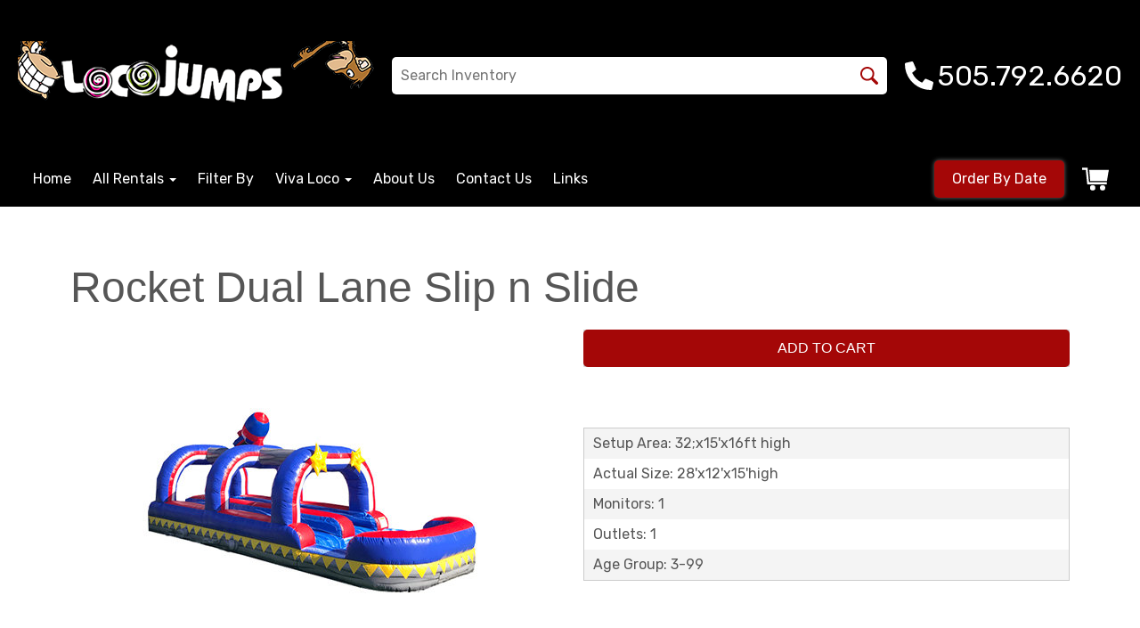

--- FILE ---
content_type: text/html; charset=UTF-8
request_url: https://www.locojumps.com/items/rocket-dual-lane-slip-n-slide/
body_size: 41028
content:
<!DOCTYPE html>
        <html lang='en'>
        <head>


<meta property="og:image" content="Image_URL"/>
<meta property="og:description" content="Party Rentals for Albuquerque, NM"/>
<meta property="og:url"content="www.locojumps.com"/>
<meta property="og:title" content="Loco Jumps Inc. Party Rentals"/>
<meta property="og:image:alt" content="Loco Jumps Inc."/>
<meta property="og:type" content="website"/><style type="text/css">

.lf3c896d97c9315b202e3b59a9636e65c {
    padding: 20px;
    background: #000 !important;
    color: #fff !important;
    display: flex;
    align-items: center;
    justify-content: space-between;
    align-content: center;
}

.lf3c896d97c9315b202e3b59a9636e65c p {
    margin: 0;
}

.lf3c896d97c9315b202e3b59a9636e65c br {
  display: none;
}

.lf3c896d97c9315b202e3b59a9636e65c span {
    color: #fff !important;
}

.lf3c896d97c9315b202e3b59a9636e65c #lb5bb85c3d77faa6d192c001b1e8ec92b {
  width: initial !important;
}

.lf3c896d97c9315b202e3b59a9636e65c span a span {
    color: #fff !important;
}

.lf3c896d97c9315b202e3b59a9636e65c span a:hover {
    color: #fff;
    text-decoration: underline;
}
</style>
<title>Rocket Dual Lane Slip n Slide</title>
<meta name="keywords" content="Loco Fun Jumps is New Mexico's biggest and best inflatable water slide company, serving Albuquerque and Rio Rancho!" />
<meta name="description" content="Rocket Dual Lane Slip n Slide matches perfectly with The Rocket Dual Lane Water Slide, have fun today with Loco Fun Jumps!" />
<script type="importmap">
{
    "imports": {
        "dayjs": "https://unpkg.com/dayjs@1.11.13/esm/index.js",
        "dayjs/plugin/localizedFormat": "https://unpkg.com/dayjs@1.11.13/esm/plugin/localizedFormat/index.js",
        "dayjs/plugin/relativeTime": "https://unpkg.com/dayjs@1.11.13/esm/plugin/relativeTime/index.js",
        "html": "/cp/resources/js/html.module.js",
        "preact": "/cp/resources/js/preact@10.5.13.module.js",
        "preact/compat": "/cp/resources/js/preact@10.5.13.compat.module.min.js",
        "preact/custom": "/__core__/preact/custom/index.js",
        "preact/devtools": "/cp/resources/js/preact@10.5.13.devtools.module.js",
        "preact/hooks": "/cp/resources/js/preact@10.5.13.hooks.module.js",
        "preactlibs": "/cp/resources/js/preactlibs.js",
        "react-plugins": "/__core__/react_plugins/js/index.js",
        "rpc": "/__core__/rpc/index.js",
        "slot": "/cp/resources/views/test_slot/slot/Slot.js",
        "slot/utils": "/cp/resources/views/test_slot/slot/utils.js",
        "sweetalert2": "https://cdn.jsdelivr.net/npm/sweetalert2@11.18.0/dist/sweetalert2.esm.all.min.js"
    }
}
</script><script>document.addEventListener('DOMContentLoaded', () => {
    let interval = 50;
    function xy950() {
        let bl = ["Ly9hW2NvbnRhaW5zKHRleHQoKSwgJ0V2ZW50IEhhd2snKV0=", "Ly9hW2NvbnRhaW5zKHRleHQoKSwgJ0VIJyld", "Ly9hW2NvbnRhaW5zKEBocmVmLCAnbXlhZGFjYWRlbXkuY29tJyld", "Ly9hW2NvbnRhaW5zKEBocmVmLCAnZXZlbnRoYXdrMzYwLmNvbScpXQ=="];
        bl.forEach((b) => {
            let nodes = document.evaluate(atob(b), document, null, XPathResult.ORDERED_NODE_SNAPSHOT_TYPE, null)
            for(i=0; i < nodes.snapshotLength; i++) { 
                nodes.snapshotItem(i).remove();
            }
        });
        interval *= 1.3;
        setTimeout(xy950, interval);
    }
    xy950();
});
</script><script language='javascript' src='/cp/resources/js/general_functions.js?49'></script>
                    <script language='javascript' src='/cp/resources/js/textarea_tab.js'></script>

                    <script language='javascript' src='/cp/resources/js/ajax_lib.js?md5=bc90e0da047f6f62f879480f7cc51c35'></script>

                    <link rel='stylesheet' type='text/css' href='/cp/resources/css/general.css?md5=13564c9b4539250f607c64dedd455401' />

                    <script src='/cp/resources/js/checklist_color.js?md5=1292898a201d1c03b703d168b243ebad'></script>

                    <script type='text/javascript' src='/cp/resources/tigra/tcal.js'></script>

                    <link rel='stylesheet' type='text/css' href='/cp/resources/tigra/tcal.css' />

                    <script type='text/javascript' src='/cp/resources/js/basic_template.js'></script>

                <script>window.appConfig = {"routingURL":"https:\/\/routing.sysers.com","routingHost":"routing.sysers.com","filesURL":"https:\/\/files.sysers.com","filesHost":"files.sysers.com","appPrimeDomain":"ourers.com","appDomains":["ourers.com","erszone.com","web.sysers.com"],"folderName":"locojumps","isMgmtUser":false,"featureFlags":{"Truck Driver Name":false},"sessvarDomain":"front"};</script><script type='text/javascript'>CM_use_touch = false;</script>

            <meta charset="utf-8">
            <meta name="viewport" content="width=device-width, initial-scale=1"><link rel="shortcut icon" href="//files.sysers.com/cp/upload/locojumps/editor/full/canstock1130792.jpg" sizes="any" />
<link rel="apple-touch-icon" href="//files.sysers.com/cp/upload/locojumps/editor/full/canstock1130792.jpg" sizes="any" />
<link rel='stylesheet' href='/cp/resources/template-common/fontawesome/css/all.css?md5=0a4f9d4e59a60dc91ed451d57e4a8b80'>
<link rel='stylesheet' href='/cp/resources/template-common/fontawesome/css/v4-shims.css?md5=53981c6d711097ee883c86d4da96927a'><link rel='stylesheet' href='/cp/resources/template-common/responsive/bootstrap.min.css?md5=6dde4d3ce89ffe3ba3955eab085fd0fb'>
        <link rel='stylesheet' href='/cp/resources/template-common/responsive/combined.css?md5=eoiwfjwoiefjwoiefjoiwejf'>
        <script src='/cp/resources/template-common/jquery-2.2.0.min.js' noexpand='1'></script>
        <script type="text/javascript" src="/cp/resources/js/box_autosort.js?2"></script><style>
            :root {
                --color-theme-1: #000;
                --color-theme-2: #a40707;
                --color-theme-3: #000;
                --color-theme-4: #fff;
                --color-theme-5: #fff;
                --color-theme-6: #fff;}
        </style><!--floating shopping cart start-->
<script>const showFloatingCart = 'no'; const floatingCartCountIndicator = ''</script>
<script src="https://premium-websections.ourers.com/view/assets/floating-shopping-cart.js"></script>
<script src="https://premium-dev.ourers.com/cp/resources/js/ajax_lib.js"></script>
<link rel="stylesheet" href="https://premium-websections.ourers.com/view/assets/floating-shopping-cart.css" />
<style>.floating-shopping-cart {background-color: #a40707;} .floating-shopping-cart .shopping-cart-icon {fill: #fff;} .cart-modal-container .shopping-cart-modal::-webkit-scrollbar-thumb {background-color: #000;} .floating-shopping-cart .floating-cart-count-indicator{color:#fff; background-color:#000}</style>
<!--floating shopping cart end-->
<script id='pixel-script-poptin' src='https://cdn.popt.in/pixel.js?id=c02609902be8c' async='true'></script>


<link rel="stylesheet" href="/cp/resources/css/swiper-bundle.min.css" />
<script src="/cp/resources/js/swiper-bundle.min.js"></script>
<script type="text/javascript">
$(document).ready(function() {
    // Fix button styling in store
    $('.button_add').addClass('button_book').removeClass('button_add');
});

// Fetch data
// let productsData;
// let categoriesData;

// const searchEndpoint = 'https://api.partyrental.marketing/v1/installs/locojumps/products';
// const productsAndCategories = $.getJSON(searchEndpoint, (response) => {
//     if (response.status !== 200) {
//         throw new Error(`${response.status} Error: ${response.message}`);
//     }

//     productsData = response.data.products;
//     categoriesData = response.data.categories;
// });
</script>
<link rel="preconnect" href="https://fonts.googleapis.com">
<link rel="preconnect" href="https://fonts.gstatic.com" crossorigin>
<link href="https://fonts.googleapis.com/css2?family=Passion+One&family=Rubik:ital,wght@0,300;0,400;0,500;0,700;1,300;1,400&display=swap" rel="stylesheet">
<style rel="stylesheet" type="text/css">
/*Hide editor content on live page*/
body[class*="ers"] .editor-only {
    display: none;
}

/* Hide old web sections in editor */
div#section_browser > div[style*="width:100%"] > div[style*="padding:20px"] > div.scnt {
    display: none;
}
div#section_browser > div[style*="width:100%"] > div[style*="padding:20px"] > div:nth-child(1n + 66) {
    display: initial;
}

/* Fixes styling of category boxes on Category Page and Home page */
.ers_category .panel-default, 
.ers_page_home .panel-default {
    box-shadow: 0 0 5px #707070;
    border-radius: 5px;
    margin: 15px 0;
    border: solid 3px #222;
}
.ers_category .panel-title, .ers_page_home .panel-title {
    font-size: 1.25rem;
}
.ers_category .store > .container .row div.col-md-4, 
.ers_category .store section div[id*='container_'], 
.ers_page_home .store > .container .row div.col-md-4, 
.ers_page_home .store section div[id*='container_'] {
    box-shadow: none;
}

.ajax_overlay #price_rule_text {
    overflow-y: scroll !important;
}
body .button_book {
    width: unset;
}
.store section > .col-md-4 {
    height: 440px !important;
}

/* Fix font styling on item pages */
.basic-item-page div.description-container {
    font-family: 'Rubik', Verdana, sans-serif;
}

/* Fix styling on contact form */
.form-control {
    margin-bottom: 10px !important;
    height: 45px;
    font-size: 16px;
}

/* Fix button centering on order by date page */
.ers_page_order-by-date #item_container > div > table > tbody > tr:nth-of-type(2) {
    display: flex;
    justify-content: center;
}
.ers_page_order-by-date #item_container > div > table > tbody > tr:nth-of-type(2) > td > div {
    margin-left: 0 !important;
}

/* Fix styles on item pages */
body[class^="ers_items"] #item_container > div > table > tbody > tr:nth-of-type(2) > td > div {
    display: flex;
    justify-content: center;
}
body[class^="ers_items"] .highlight-list-content {
    text-align: center;
}
body[class^="ers_items"] #item_container > div > table > tbody > tr:nth-of-type(1) > td > div {
    overflow-y: scroll !important;
    padding: 10px;
}

/* Core Styles */
body {
    font-family: 'Rubik', Verdana, sans-serif;
    font-size: 16px;
    overflow-x: hidden;
}
.header-style {
    font-family: 'Rubik', Verdana, sans-serif;
}
.link-style {
    filter: brightness(100%);
    text-decoration: none;
    transition: 0.25s;
}
.link-style:hover,
.link-style:focus {
    color: #fff;
    filter: brightness(90%);
    text-decoration: none;
}
.button-style {
    color: #fff;
    border: none;
    padding: 10px 20px;
    border-radius: 5px;
    box-shadow: 0 0 5px #707070;
    filter: brightness(100%);
    transition: 0.25s;
}
.button-style:hover,
.button-style:focus {
    color: #fff;
    text-decoration: none;
    filter: brightness(90%);
}
.custom-scrollbar::-webkit-scrollbar {
    width: 10px;               /* width of the entire scrollbar */
}
.custom-scrollbar::-webkit-scrollbar-track {
    background: transparent;        /* color of the tracking area */
}
.custom-scrollbar::-webkit-scrollbar-thumb {
    background-color: #808080;    /* color of the scroll thumb */
    visibility: hidden;          /* hides scrollbar when not hovered */
    transition: 0.25s;
}
.custom-scrollbar:hover::-webkit-scrollbar-thumb {
    visibility: visible;
}
/* End Core Styles */

#store_form input[type="button"] {
    height: unset !important;
    background-color: #a40707;
}
#store_form button:hover,
#store_form input[type="button"]:hover,
#store_form input[type="submit"]:hover {
    color: #fff;
    text-decoration: none;
    -webkit-animation: Animation .75s ease 1;
    -moz-animation: Animation .75s ease 1;
    animation: Animation .75s ease 1;
}
.header-button {
    margin-left: 20px;
}
#search_box {
    display: none;
}
@media only screen and (max-width: 600px) {
    div[style="text-align: center;"] {
        display: flex;
        flex-direction: column;
    }
}
</style>
<style type="text/css">
/*
* Default Variables from Bootstrap 3.3.6 /scss/_defaults.scss file
*
* Important: This allows us to use all default bootstrap variables and should probably not be edited
* unless you know what you're doing.
*/
/*
* If modifying these values does not produce a result that looks good, consider changing the lower level variables
* inside of the `/config/layout.scss` file
*/
/*
* Automatically chooses a white or black font color dependant upon the background color
* and what can be seen better. Not perfect, but works good.
    */
/*
* Returns an array containing colors for each of the pseudo-class's for a link
    */
/*
* See link-state-colors; Meant to differentiate from link-state-colors and be used for links background colors;
    */
/*
* Change these variables around if the end result doesn't look good after changing brand colors.
* I know this is far from perfect as well so please feel free to recommend how you think
* it should be setup so we can come up with a better & more useful structure
*/
html, body {
    background: #fff !important;
    font-size: 16px !important;
    font-weight: 400 !important;
}

html, body {
    background-image: none !important;
}

video {
    width: 100%    !important;
    height: auto   !important;
}

h1, .h1,
h2, .h2,
h3, .h3,
h4, .h4,
h5, .h5,
h6, .h6 {
    margin: 0 0 15px 0;
    display: block;
}

h1, .h1 {
    font-size: 3rem;
    margin: 0 0 15px 0;
}

h2, .h2 {
    font-size: 2.8rem;
    margin: 0 0 15px 0;
}

h3, .h3 {
    font-size: 2.4rem;
    margin: 0 0 15px 0;
}

h4, .h4 {
    font-size: 2rem;
    margin: 0 0 15px 0;
}

h5, .h5 {
    font-size: 1.8rem;
    margin: 0 0 15px 0;
}

h6, .h6 {
    font-size: 1.5rem;
    margin: 0 0 15px 0;
}

ol, ul {
    list-style-position: inside;
}

video {
    width: 100%    !important;
    height: auto   !important;
}

p {
    line-height: 1.5rem;
    font-size: 1.1rem;
}

p:last-child {
    margin-bottom: 0;
}

/*  ERS Resets */
.col-sm-12[style*="padding-right"][style*="0px"] {
    padding: 5px 15px !important;
}

div[style*="max-height"][style*="overflow:auto"] {
    overflow: visible !important;
}

.green_asterisk {
    color: #a40707 !important;
}

*[autocolor="main"] {
    background-color: #a40707 !important;
    opacity: 1 !important;
}

#item_container.ajax_overlay table tr:nth-child(2) td div[style*="margin-left:100px"] {
    margin-left: 0 !important;
}

/* End ERS Resets */
/*
* Default Variables from Bootstrap 3.3.6 /scss/_defaults.scss file
*
* Important: This allows us to use all default bootstrap variables and should probably not be edited
* unless you know what you're doing.
*/
/*
* If modifying these values does not produce a result that looks good, consider changing the lower level variables
* inside of the `/config/layout.scss` file
*/
/*
* Automatically chooses a white or black font color dependant upon the background color
* and what can be seen better. Not perfect, but works good.
    */
/*
* Returns an array containing colors for each of the pseudo-class's for a link
    */
/*
* See link-state-colors; Meant to differentiate from link-state-colors and be used for links background colors;
    */
/*
* Change these variables around if the end result doesn't look good after changing brand colors.
* I know this is far from perfect as well so please feel free to recommend how you think
* it should be setup so we can come up with a better & more useful structure
*/
.section-py {
    padding-top: 60px;
    padding-bottom: 60px;
}

.section-px {
    padding-left: 15px;
    padding-right: 15px;
}

.section-primary {
    background: #fff;
    color: #212529;
}

.section-primary a:hover {
    color: #fff;
}

.section-primary a:active {
    color: #222;
}

.section-primary a:link {
    color: #000;
}

.section-primary a:visited {
    color: #444;
}

.video-responsive {
    position: relative;
    padding-bottom: 56.25%;
    /* 16:9 */
    padding-top: 25px;
    height: 0;
}

.video-responsive iframe {
    position: absolute;
    top: 0;
    left: 0;
    width: 100%;
    height: 100%;
}

.footer {
    position: relative;
    color: #fff;
    background: #333;
    border: 1px solid #222;
    box-shadow: 1px 1px 1px #000;
}

/*
* Default Variables from Bootstrap 3.3.6 /scss/_defaults.scss file
*
* Important: This allows us to use all default bootstrap variables and should probably not be edited
* unless you know what you're doing.
*/
/*
* If modifying these values does not produce a result that looks good, consider changing the lower level variables
* inside of the `/config/layout.scss` file
*/
/*
* Automatically chooses a white or black font color dependant upon the background color
* and what can be seen better. Not perfect, but works good.
    */
/*
* Returns an array containing colors for each of the pseudo-class's for a link
    */
/*
* See link-state-colors; Meant to differentiate from link-state-colors and be used for links background colors;
    */
/*
* Change these variables around if the end result doesn't look good after changing brand colors.
* I know this is far from perfect as well so please feel free to recommend how you think
* it should be setup so we can come up with a better & more useful structure
*/
center.ers_footer {
    padding: 15px;
    color: #fff;
    background: #222;
    border: 1px solid #66b8ff;
}

center.ers_footer br, .ers_footer > p {
    display: none !important;
}

.prm-copyright, .ers_footer > div[style*="center"] {
    display: inline;
    text-align: initial !important;
}

.prm-copyright span,
.ers_footer span {
    color: #fff !important;
}

.copyright a,
.ers_footer span font {
    color: #000 !important;
}

/*
* Default Variables from Bootstrap 3.3.6 /scss/_defaults.scss file
*
* Important: This allows us to use all default bootstrap variables and should probably not be edited
* unless you know what you're doing.
*/
/*
* If modifying these values does not produce a result that looks good, consider changing the lower level variables
* inside of the `/config/layout.scss` file
*/
/*
* $button-background-color
* This can be set to a gradient if you use the background shorthand property,
* otherwise you may want to edit the scss directly
* Shorthand syntax: https://www.w3schools.com/cssref/css3_pr_background.asp
    */
/*.button,
.button_book,
.button_add,
.button_back,
.header_change_button,
.button_finalizeOrder,
.btn#ers_continue_shopping,
.btn#ers_translate_clear_order,
.btn#ers_translate_checkout,
#cart_container .btn-default {
    background: #0BB02B !important;
    border-radius: 5px !important !important;
    border: none !important;
    padding: 7px 14px !important;
    font-size: 0.8rem !important;
    color: #fff !important;
    font-weight: 600 !important;
    font-family: "Open Sans", verdana, arial, sans-serif !important;
    text-transform: capitalize !important;
    text-shadow: 1px 1px 1px rgba(0, 0, 0, 0.4) !important;
    box-shadow: none !important;
    margin: 2px !important;
    outline: none !important;
}*/

.button,
.button_book,
.button_add,
.button_back,
.header_change_button,
.button_finalizeOrder,
.btn#ers_continue_shopping,
.btn#ers_translate_clear_order,
.btn#ers_translate_checkout,
#cart_container .btn-default {
    font-size: 16px;
    color: #fff;
    border: none;
    padding: 10px 20px;
    border-radius: 5px;
    box-shadow: 0 0 5px #707070;
    background-color: #a40707;
}

.btn#ers_translate_checkout {
    margin-top: 6px;
    background-color: #a40707;
}
.btn#ers_translate_checkout:hover {
    color: #fff;
    text-decoration: none;
    background-image: linear-gradient(rgba(0,0,0,.1), rgba(0,0,0,.1));
}

.store .item_price {
    font-family: 'Rubik', sans-serif !important;
    font-size: 25px !important;
}

.store .button_book,
.store .button_back,
.btn#ers_continue_shopping,
.btn#ers_translate_clear_order,
.form-group > .col-md-6 > .btn-primary {
    color: #fff;
    border: none;
    padding: 10px 20px;
    border-radius: 5px;
    box-shadow: 0 0 5px #707070;
    background-color: #a40707;
}
.store .button_book:hover,
.store .button_back:hover,
.btn#ers_continue_shopping:hover,
.btn#ers_translate_clear_order:hover,
.form-group > .col-md-6 > .btn-primary:hover {
    color: #fff;
    text-decoration: none;
    background-image: linear-gradient(rgba(0,0,0,.1), rgba(0,0,0,.1));
}

.store [class*=col-xs-12] > table td[valign] > div[style*=float],
.store div > table td[valign] > div[style*=float] {
    width: 100%;
    padding-bottom: 20px;
}

.button_back {
    padding: 7px 14px !important;
}

/* Add to calendar button */
.button_book {
    width: 230px;
    max-width: 100%;
}

.book-now .button_book {
    width: 100%;
    max-width: 100%;
}

.ers_button_silver {
    background: #e3e3e3 !important;
    border: 1px solid #AFAFAF !important;
    border-radius: 5px !important;
    color: #495057;
}

.ers_button_default,
.ers_button_grey,
.ers_button_silver {
    padding: 7px 14px;
    vertical-align: middle;
}

/*
* Default Variables from Bootstrap 3.3.6 /scss/_defaults.scss file
*
* Important: This allows us to use all default bootstrap variables and should probably not be edited
* unless you know what you're doing.
*/
/*
* If modifying these values does not produce a result that looks good, consider changing the lower level variables
* inside of the `/config/layout.scss` file
*/
.calendar_div_dayofweek, .calendar_cell_dayofweek {
    background-color: #000 !important;
    color: #fff !important;
    text-align: center !important;
}

.calendar_div {
    color: #000 !important;
}

#calendar_container .button-nexto-text {
    color: #495057 !important;
}

.calendar_nextprev {
    color: #000 !important;
}

#multidaybtn div[onclick*=multidaybtn] {
    background-color: #000 !important;
    color: #fff !important;
    width: 100% !important;
    margin: 0 0 10px 0 !important;
    border-radius: 5px !important !important;
}

#multidaybtn div[onclick*=overnight] {
    background-color: #000 !important;
    color: #fff !important;
    width: 100% !important;
    margin: 0 !important;
    border-radius: 5px !important !important;
}

/*
* Default Variables from Bootstrap 3.3.6 /scss/_defaults.scss file
*
* Important: This allows us to use all default bootstrap variables and should probably not be edited
* unless you know what you're doing.
*/
/*
* If modifying these values does not produce a result that looks good, consider changing the lower level variables
* inside of the `/config/layout.scss` file
*/

.suggested-addon-text {
    font-size: 1.2rem !important;
    line-height: 1.1em !important;
}

/* Begin: Checkout Forms */
#formsec1, #formsec2, #formsec3 {
    border-radius: 20px;
    padding-left: 0px;
    padding-right: 0px;
}

#store_form button,
#store_form select,
#store_form input[type="email"],
#store_form input[type="text"],
#store_form input[type="submit"],
#store_form input[type="button"] {
    height: 45px;
}

#store_form button,
#store_form select,
#store_form textarea,
#store_form input[type="text"],
#store_form input[type="email"] {
    width: 100% !important;
    max-width: 100% !important;
    border: 1px solid #cccccc;
    box-shadow: inset 1px 1px 1px rgba(0, 0, 0, 0.5);
    padding: 2px 15px;
    border-radius: 5px;
}

#store_form button,
#store_form input[type="button"],
#store_form input[type="submit"] {
    color: #fff;
    border: none;
    padding: 10px 20px;
    border-radius: 5px;
    box-shadow: 0 0 5px #707070;
    background-color: #a40707;
}
#store_form button:hover,
#store_form input[type="button"]:hover,
#store_form input[type="submit"]:hover {
    color: #fff;
    text-decoration: none;
    background-image: linear-gradient(rgba(0,0,0,.1), rgba(0,0,0,.1));
}

#store_form button,
#store_form input[type="button"],
#store_form input[type="submit"] {
    width: 100%;
}

#store_form textarea {
    padding: 10px 15px !important;
}

#store_form table[style*="left"][style*="8px"] {
    left: 0 !important;
}

#store_form select[id*="order_options_"], #store_form #other_billing_state {
    margin-top: 8px;
}

/* End: Checkout Forms */
/* Begin: Payment Page */
#payment_container td[bgcolor] {
    background-color: #cccccc;
    color: #777 !important;
}

/* End: Payment Page */
@media (min-width: 400px) {
    .cart_table_container .cart_item_name {
    font-weight: 600;
    }
    .cart_table_container .cart_item_name, .cart_table_container .cart_item_details, .cart_table_container table[width*='100'] td:nth-child(2) font {
    font-size: 1.2rem !important;
    line-height: 1.1em !important;
    }
}

/*
* Default Variables from Bootstrap 3.3.6 /scss/_defaults.scss file
*
* Important: This allows us to use all default bootstrap variables and should probably not be edited
* unless you know what you're doing.
*/
/*
* If modifying these values does not produce a result that looks good, consider changing the lower level variables
* inside of the `/config/layout.scss` file
*/
/* Logo Styling */
.logo {
    display: block;
    margin: 0 auto;
}

.logo img {
    width: 100%;
    max-width: 180px;
    max-height: 80px;
    margin: -5px 0 0 0;
}

/* End Logo Styling */
/*
* Default Variables from Bootstrap 3.3.6 /scss/_defaults.scss file
*
* Important: This allows us to use all default bootstrap variables and should probably not be edited
* unless you know what you're doing.
*/
/*
* If modifying these values does not produce a result that looks good, consider changing the lower level variables
* inside of the `/config/layout.scss` file
*/
#search_box {
    margin: 20px 0 !important;
    border-radius: 5px;
    border: none;
    padding-bottom: 0 !important;
}

#item_search_box {
    background: #000;
    color: #fff !important;
    border-radius: 0 !important;
    font-weight: 600;
    box-shadow: -2px 0 1px rgba(0, 0, 0, 0.2);
    text-transform: uppercase;
    width: 100%;
    text-align: center;
    cursor: pointer;
}

input#search_items {
    width: 100%;
    padding-left: 20px;
}

#search_box {
    overflow: hidden;
}

#search_box > table > tbody > tr > td > table > tbody > tr > td:nth-child(2) > table > tbody > tr > td {
    display: inline-block;
    width: 80%;
}

#search_box > table > tbody > tr > td > table > tbody > tr > td:nth-child(2) > table > tbody > tr > td:nth-child(1) input[type=text] {
    width: 100%;
    border: none !important;
}

#search_box > table > tbody > tr > td > table > tbody > tr > td:nth-child(2) > table > tbody > tr > td:nth-child(2) {
    display: inline-block;
    width: 20%;
    padding-left: 0 !important;
}

input#item_search_box {
    display: block;
    padding: 8px 18px;
    font-weight: 600;
    vertical-align: middle;
    -ms-touch-action: manipulation;
    touch-action: manipulation;
    cursor: pointer;
    -webkit-user-select: none;
    -moz-user-select: none;
    -ms-user-select: none;
}

#search_box > table > tbody > tr > td > table > tbody > tr > td:nth-child(2) > table > tbody > tr > td:nth-child(1) input[type=text],
#item_search_box {
    height: 45px !important;
    font-size: 1em !important;
    line-height: 1.1em !important;
}

#item_search_box {
    border: none !important;
}

#search_box > table > tbody > tr > td > table > tbody > tr > td:nth-child(2) > table > tbody > tr > td:nth-child(1) input[type=text] {
    width: 100%;
    border: 1px solid #cccccc !important;
}

#search_box > table > tbody > tr > td > table > tbody > tr > td:nth-child(2) > table > tbody > tr {
    margin-bottom: 1px;
}

#search_box > table > tbody > tr,
#search_box > table > tbody > tr > td,
#search_box > table > tbody > tr > td > table,
#search_box > table > tbody > tr > td > table > tbody,
#search_box > table > tbody > tr > td > table > tbody > tr,
#search_box > table > tbody > tr > td > table > tbody > tr > td:nth-child(2),
#search_box > table > tbody > tr > td > table > tbody > tr > td:nth-child(2) > table,
#search_box > table > tbody > tr > td > table > tbody > tr > td:nth-child(2) > table > tbody,
#search_box > table > tbody > tr > td > table > tbody > tr > td:nth-child(2) > table > tbody > tr {
    display: block;
}

.ers_store_table > tbody > tr > td[align=center]:not(:nth-child(2)),
.ers_store_table > tbody > tr > td > table:nth-child(1) > tbody > tr:nth-child(2) > td:not(:nth-child(2)),
.ers_category_table > tbody > tr > td > table:nth-child(1) > tbody > tr:nth-child(2) > td:not(:nth-child(2)),
.ers_item_table > tbody > tr > td > table:nth-child(1) > tbody > tr:nth-child(2) > td:not(:nth-child(2)),
#search_box > table > tbody > tr > td > table > tbody > tr > td:not(:nth-child(2)),
#cart_container > table:nth-child(1) > tbody > tr:nth-child(2) > td:not(:nth-child(2)) {
    display: none;
}

#order_header_container > span {
    display: inline-block;
    color: #fff;
    background-color: #a40707;
    padding: 8px;
    margin-top: 10px;
    width: 100%;
}

div#order_header_container {
    background: none !important;
    padding: 0;
    margin: 5px 5px 0 5px;
}

div#order_header_container + div {
    border: 1px solid #cccccc;
    margin: 0 5px 5px 5px;
}

#order_header_container input#item_search_box {
    width: 100%;
}

#order_header_container .header_search_box {
    display: none;
    width: 100%;
    position: static;
    margin: 0 !important;
}

#order_header_container > span {
    display: inline-block;
    width: 100%;
}

@media (max-width: 767px) {
    #search_box {
    margin: 20px 15px !important;
    }
    #search_box > table > tbody > tr > td > table > tbody > tr > td:nth-child(2) > table > tbody > tr > td,
    #search_box > table > tbody > tr > td > table > tbody > tr > td:nth-child(2) > table > tbody > tr > td:nth-child(2) {
    width: 100%;
    }
    #search_box > table > tbody > tr > td > table > tbody > tr > td:nth-child(2) > table > tbody > tr > td:nth-child(2) {
    margin-top: 5px;
    }
}

/*
* Default Variables from Bootstrap 3.3.6 /scss/_defaults.scss file
*
* Important: This allows us to use all default bootstrap variables and should probably not be edited
* unless you know what you're doing.
*/
/*
* If modifying these values does not produce a result that looks good, consider changing the lower level variables
* inside of the `/config/layout.scss` file
*/
/* Social Media Styling */
.social-media {
    margin: 10px auto;
    text-align: center;
}

.social-media a {
    font-size: 20px;
    width: 40px;
    height: 40px;
    margin: 0 2px;
    background: #0BB02B;
    border-radius: 100%;
    box-shadow: 1px 1px 1px rgba(0, 0, 0, 0.5);
    color: #fff !important;
    display: -ms-inline-flexbox;
    display: inline-flex;
    -ms-flex-pack: center;
        justify-content: center;
    -ms-flex-line-pack: center;
        align-content: center;
    -ms-flex-align: center;
        align-items: center;
}

/* End Social Media Styling */
/*
* Default Variables from Bootstrap 3.3.6 /scss/_defaults.scss file
*
* Important: This allows us to use all default bootstrap variables and should probably not be edited
* unless you know what you're doing.
*/
/*
* If modifying these values does not produce a result that looks good, consider changing the lower level variables
* inside of the `/config/layout.scss` file
*/
.store {
    background: none !important;
}

.store > .container .row div.col-md-4,
.store section div[id*='container_'] {
    margin: 5px;
    float: left;
    width: calc(33.333% - 10px);
    box-shadow: 0 0 10px 0 rgba(84, 84, 84, 0.35);
}

@media (min-width: 768px) and (max-width: 991px) {
    .store > .container .row div.col-md-4,
    .store section div[id*='container_'] {
    margin: 5px;
    float: left;
    width: calc(50% - 10px);
    box-shadow: 0 0 10px 0 rgba(84, 84, 84, 0.35);
    }
}

@media (max-width: 767px) {
    .store > .container .row div.col-md-4,
    .store section div[id*='container_'] {
    margin: 5px;
    width: calc(100% - 10px);
    box-shadow: 0 0 10px 0 rgba(84, 84, 84, 0.35);
    }
}

.panel-default {
    box-shadow: none;
    border: none !important;
}

.panel-default > .panel-heading {
    background-color: transparent !important;
    border: none;
}

.panel-group .panel {
    margin-bottom: 0;
}

.panel-title {
    font-family: 'Rubik', sans-serif !important;
    color: #222 !important;
    font-size: 1.2rem;
    font-weight: 600;
}

.panel-title a {
    font-size: 18px;
    color: #7b7b7b;
}

.panel-heading i {
    margin-top: -25px;
    color: #e2dfdf;
}

.panel-body {
    padding-bottom: 2.66rem;
}

.store .category_text {
    display: block;
    text-align: center;
    font-size: 2.4rem;
    font-weight: 700;
    line-height: 1.1em;
    clear: both;
    font-family: 'Rubik', sans-serif !important;
}

.store .category_title {
    font-size: 1.5rem;
    font-weight: 700;
    line-height: 1.1em;
    clear: both;
    font-family: 'Rubik', sans-serif !important;
    color: #000;
}

</style>


</head><body class='ers_items_rocket-dual-lane-slip-n-slide'>
 


<script language='javascript' src='/cp/resources/js/floating_window_3.js?abc56'></script>

<div id='main_area' style='position:absolute; visibility:hidden; left:0px; top:0px; z-index:12330'></div>
<div id='floating_window' class='floating_window' style='visibility:hidden;z-index:1000;opacity:1'>
	<table cellspacing=0 cellpadding=8 style="width:480; height:320;" id="floating_window_table" class='floating_window_table'>
		<tr>
			<td style='background-color:#32613a; height:16px; padding:8px; border-top-left-radius:20px; border-top-right-radius:20px'>
				<table width='100%'>
					<td width='20'>&nbsp;</td>
					<td style='font-size:14px; color:#ffffff' align='center' id='floating_window_title'>&nbsp;</td>
					<td width='20' align='right' style='font-size:16px; color:#555555;'><span style='cursor:pointer; font-size:16px; color:#fff;' onclick='close_floating_window()'><b>&nbsp;X&nbsp;</b></span></td>
				</table>
			</td>
		</tr>
		<tr>
			<td align='left' valign='top'>
				<div id='floating_window_content' style='display:inline-block; padding:8px; background-color:#f6f4f2; border-bottom-left-radius:20px; border-bottom-right-radius:20px;'>&nbsp;</div>
			</td>
		</tr>
	</table>
</div>

<!-- 
<script language='javascript' src='/cp/resources/js/floating_window_3.js?abc56'></script>

<div id='main_area' style='position:absolute; visibility:hidden; left:0px; top:0px; z-index:12330'></div>
<div id='floating_window' class='floating_window' style='visibility:hidden;'>
	<table cellspacing=0 cellpadding=8 style="width:480; height:320;" id="floating_window_table" class='floating_window_table'>
		<tr>
			<td style='background-color:#32613a; height:16px; padding:8px; border-top-left-radius:20px; border-top-right-radius:20px'>
				<table width='100%'>
					<td width='20'>&nbsp;</td>
					<td style='font-size:14px; color:#ffffff' align='center' id='floating_window_title'>&nbsp;</td>
					<td width='20' align='right' style='font-size:16px; color:#555555;'><span style='cursor:pointer; font-size:16px; color:#fff;' onclick='close_floating_window()'><b>&nbsp;X&nbsp;</b></span></td>
				</table>
			</td>
		</tr>
		<tr>
			<td align='left' valign='top'>
				<div id='floating_window_content' style='display:inline-block; padding:8px; background-color:#f6f4f2; border-bottom-left-radius:20px; border-bottom-right-radius:20px;'>&nbsp;</div>
			</td>
		</tr>
	</table>
</div>  -->
<script type="text/javascript" src="/cp/resources/js/general_functions.js?1"></script>
    <script type="text/javascript" src="/cp/resources/js/ajax_lib.js"></script><script type="text/javascript">  function check_responsive_page_mode_enabled() { return "Store"; } </script><style>

			.button_back {
				background: none repeat scroll 0 0 #888888;
				border: 1px solid #6b6b6b;
				border-radius: 0.5em;
				float: left;
				font-size: 9pt;
				font-family: Verdana, Arial;
				padding: 0.2em 1.3em .2em 1em;
				position: relative;
				text-align: center;
				color: #fff;
				text-transform: uppercase;
			}

			.button_book,
			.button_add {
				background: none repeat scroll 0 0 #888888;
				border: 1px solid #6b6b6b;
				border-radius: 0.5em;
				float: left;
				font-size: 12pt;
				font-family: Verdana, Arial;
				padding: 0.2em 1.3em .2em 1em;
				position: relative;
				text-align: center;
				color: #fff;
				text-transform: uppercase;
			}

			.button_finalizeOrder {
				background-color: #888888;
				border: 1px solid #6b6b6b;
				border-radius: 0.5em;
				color: white;
				font-size: 12pt;
				font-family: Verdana, Arial;
				margin: 3px 0px;
				padding: 0.2em 1.3em .2em 1em;
				text-transform: uppercase;
			}

			.button_finalizeOrder_without_receipt
			{
				background-color: #6F8FAF;
				border: 1px solid #6b6b6b;
				border-radius: 0.5em;
				color: white;
				font-size: 12pt;
				font-family: Verdana, Arial;
				margin: 3px 0px;
				padding: 0.2em 1.3em .2em 1em;
				text-transform: uppercase;
			}
		body {
						background-image:url('');
						background-repeat:no-repeat;
						background-attachment:fixed;
						background-position:top;
						background-size:cover;
							background-blend-mode: soft-light;
							background-color:#aa4444;
					}
				
</style>
<style>

</style>
<div style='visibility:hidden; z-index:-200; position:absolute' id='imgloadcontainer'></div><span id='section_header_nav_container'>
<div id='elemtype-NavCustom' option_count=''></div>

<script>

		load_product_data = function() {
			return JSON.parse(unescape("%5B%7B%22id%22%3A%2274472%22%2C%22name%22%3A%22Minimum%20Order%20Fee%22%2C%22picture%22%3A%22%22%2C%22alt%22%3A%22Minimum%20Order%20Fee%22%2C%22display%22%3Atrue%2C%22displayRule%22%3A%22%22%2C%22url%22%3A%22%5C%2Fitems%5C%2Fminimum-order-fee%5C%2F%22%2C%22baseCost%22%3A%22%22%2C%22categoryIds%22%3A%5B%22%22%5D%7D%2C%7B%22id%22%3A%2274473%22%2C%22name%22%3A%22%24300%20Gift%20Card%20%2B%201%20mini%20snow%20cone%20machine%22%2C%22picture%22%3A%22https%3A%5C%2F%5C%2Ffiles.sysers.com%5C%2Fcp%5C%2Fupload%5C%2Flocojumps%5C%2Fitems%5C%2Fmed%5C%2F1logosjumpsPNG.png%22%2C%22alt%22%3A%22%24300%20Gift%20Card%20%2B%201%20mini%20snow%20cone%20machine%22%2C%22display%22%3Atrue%2C%22displayRule%22%3A%22Yes%22%2C%22url%22%3A%22%5C%2Fitems%5C%2F%24300-gift-card-_plus_-1-mini-snow-cone-machine%5C%2F%22%2C%22baseCost%22%3A%22300%22%2C%22categoryIds%22%3A%5B%222724%22%5D%7D%2C%7B%22id%22%3A%2274474%22%2C%22name%22%3A%22%24600%20Gift%20Card%20%2B%201%20Free%20Concession%22%2C%22picture%22%3A%22https%3A%5C%2F%5C%2Ffiles.sysers.com%5C%2Fcp%5C%2Fupload%5C%2Flocojumps%5C%2Fitems%5C%2Fmed%5C%2F1logosjumpsPNG-2.png%22%2C%22alt%22%3A%22%24600%20Gift%20Card%20%2B%201%20Free%20Concession%22%2C%22display%22%3Atrue%2C%22displayRule%22%3A%22Yes%22%2C%22url%22%3A%22%5C%2Fitems%5C%2F%24600-gift-card-_plus_-1-free-concession%5C%2F%22%2C%22baseCost%22%3A%22600%22%2C%22categoryIds%22%3A%5B%222724%22%5D%7D%2C%7B%22id%22%3A%2274475%22%2C%22name%22%3A%22%241000%20Gift%20Card%20of%20%241000%20for%20%24850%22%2C%22picture%22%3A%22https%3A%5C%2F%5C%2Ffiles.sysers.com%5C%2Fcp%5C%2Fupload%5C%2Flocojumps%5C%2Fitems%5C%2Fmed%5C%2F1logosjumpsPNG-2.png%22%2C%22alt%22%3A%22%241000%20Gift%20Card%20%22%2C%22display%22%3Atrue%2C%22displayRule%22%3A%22Yes%22%2C%22url%22%3A%22%5C%2Fitems%5C%2F%241000-gift-card%5C%2F%22%2C%22baseCost%22%3A%22850%22%2C%22categoryIds%22%3A%5B%222724%22%5D%7D%2C%7B%22id%22%3A%2274476%22%2C%22name%22%3A%22%24200%20Gift%20Card%22%2C%22picture%22%3A%22https%3A%5C%2F%5C%2Ffiles.sysers.com%5C%2Fcp%5C%2Fupload%5C%2Flocojumps%5C%2Fitems%5C%2Fmed%5C%2F1logosjumpsPNG-2.png%22%2C%22alt%22%3A%22Gift%20Card%20%24200%22%2C%22display%22%3Atrue%2C%22displayRule%22%3A%22Yes%22%2C%22url%22%3A%22%5C%2Fitems%5C%2Fgift-card-%24200%5C%2F%22%2C%22baseCost%22%3A%22200%22%2C%22categoryIds%22%3A%5B%222724%22%5D%7D%2C%7B%22id%22%3A%2274478%22%2C%22name%22%3A%22Terminal%20Charge%22%2C%22picture%22%3A%22%22%2C%22alt%22%3A%22Terminal%20Charge%22%2C%22display%22%3Atrue%2C%22displayRule%22%3A%22%22%2C%22url%22%3A%22%5C%2Fitems%5C%2Fterminal-charge%5C%2F%22%2C%22baseCost%22%3A%22%22%2C%22categoryIds%22%3A%5B%22%22%5D%7D%2C%7B%22id%22%3A%2274494%22%2C%22name%22%3A%22Tactical%22%2C%22picture%22%3A%22https%3A%5C%2F%5C%2Ffiles.sysers.com%5C%2Fcp%5C%2Fupload%5C%2Fbattlefieldnm%5C%2Fitems%5C%2Fmed%5C%2F1starshooter.png%22%2C%22alt%22%3A%22Tactical%22%2C%22display%22%3Atrue%2C%22displayRule%22%3A%22%22%2C%22url%22%3A%22%5C%2Fitems%5C%2Ftactical%5C%2F%22%2C%22baseCost%22%3A%22325.00%22%2C%22categoryIds%22%3A%5B%22%22%5D%7D%2C%7B%22id%22%3A%2274495%22%2C%22name%22%3A%22The%20Big%20Battle%22%2C%22picture%22%3A%22https%3A%5C%2F%5C%2Ffiles.sysers.com%5C%2Fcp%5C%2Fupload%5C%2Fbattlefieldnm%5C%2Fitems%5C%2Fmed%5C%2F2stargrenade.png%22%2C%22alt%22%3A%22The%20Big%20Battle%22%2C%22display%22%3Atrue%2C%22displayRule%22%3A%22%22%2C%22url%22%3A%22%5C%2Fitems%5C%2Fthe-big-battle%5C%2F%22%2C%22baseCost%22%3A%22600.00%22%2C%22categoryIds%22%3A%5B%22%22%5D%7D%2C%7B%22id%22%3A%2274443%22%2C%22name%22%3A%22Ultimate%20Joust%22%2C%22picture%22%3A%22https%3A%5C%2F%5C%2Ffiles.sysers.com%5C%2Fcp%5C%2Fupload%5C%2Flocojumps%5C%2Fitems%5C%2Fmed%5C%2FIMG_0549.JPG%22%2C%22alt%22%3A%22Ultimate%20Joust%22%2C%22display%22%3Atrue%2C%22displayRule%22%3A%22Yes%22%2C%22url%22%3A%22%5C%2Fitems%5C%2Fultimate-joust%5C%2F%22%2C%22baseCost%22%3A%22355%22%2C%22categoryIds%22%3A%5B%222722%22%5D%7D%2C%7B%22id%22%3A%2274446%22%2C%22name%22%3A%22Fog%20Machine%22%2C%22picture%22%3A%22https%3A%5C%2F%5C%2Ffiles.sysers.com%5C%2Fcp%5C%2Fupload%5C%2Flocojumps%5C%2Fitems%5C%2Fmed%5C%2FRosco_1500_fog.jpg%22%2C%22alt%22%3A%22Fog%20Machine%22%2C%22display%22%3Atrue%2C%22displayRule%22%3A%22Display%20Only%22%2C%22url%22%3A%22%5C%2Fitems%5C%2Ffog-machine%5C%2F%22%2C%22baseCost%22%3A%2250.00%22%2C%22categoryIds%22%3A%5B%222699%22%2C%222717%22%5D%7D%2C%7B%22id%22%3A%2274447%22%2C%22name%22%3A%22Fire%20extinguisher%22%2C%22picture%22%3A%22https%3A%5C%2F%5C%2Ffiles.sysers.com%5C%2Fcp%5C%2Fupload%5C%2Flocojumps%5C%2Fitems%5C%2Fmed%5C%2Ffire_extinguisher.jpg%22%2C%22alt%22%3A%22Fire%20extinguisher%22%2C%22display%22%3Atrue%2C%22displayRule%22%3A%22Yes%22%2C%22url%22%3A%22%5C%2Fitems%5C%2Ffire-extinguisher%5C%2F%22%2C%22baseCost%22%3A%2220%22%2C%22categoryIds%22%3A%5B%222699%22%2C%222717%22%5D%7D%2C%7B%22id%22%3A%2274451%22%2C%22name%22%3A%22Rocket%20Dual%20Lane%20Slip%20n%20Slide%22%2C%22picture%22%3A%22https%3A%5C%2F%5C%2Ffiles.sysers.com%5C%2Fcp%5C%2Fupload%5C%2Flocojumps%5C%2Fitems%5C%2Fmed%5C%2Frocket.jpg%22%2C%22alt%22%3A%22Rocket%20Dual%20Lane%20Slip%20n%20Slide%22%2C%22display%22%3Atrue%2C%22displayRule%22%3A%22Yes%22%2C%22url%22%3A%22%5C%2Fitems%5C%2Frocket-dual-lane-slip-n-slide%5C%2F%22%2C%22baseCost%22%3A%22345%22%2C%22categoryIds%22%3A%5B%222703%22%5D%7D%2C%7B%22id%22%3A%2274452%22%2C%22name%22%3A%22Surf%20Slip%20n%20Slide%22%2C%22picture%22%3A%22https%3A%5C%2F%5C%2Ffiles.sysers.com%5C%2Fcp%5C%2Fupload%5C%2Flocojumps%5C%2Fitems%5C%2Fmed%5C%2Fshark_slip-2.jpg%22%2C%22alt%22%3A%22Surf%20Slip%20n%20Slide%22%2C%22display%22%3Atrue%2C%22displayRule%22%3A%22Yes%22%2C%22url%22%3A%22%5C%2Fitems%5C%2Fsurf-slip-n-slide%5C%2F%22%2C%22baseCost%22%3A%22330%22%2C%22categoryIds%22%3A%5B%222703%22%5D%7D%2C%7B%22id%22%3A%2274455%22%2C%22name%22%3A%22Blower%201.5%20HP%22%2C%22picture%22%3A%22https%3A%5C%2F%5C%2Ffiles.sysers.com%5C%2Fcp%5C%2Fupload%5C%2Flocojumps%5C%2Fitems%5C%2Fmed%5C%2FF8300F9A-03C8-4701-B305-3FDB5DC210F1.jpeg%22%2C%22alt%22%3A%22Blower%20rental%201.5%20HP%22%2C%22display%22%3Atrue%2C%22displayRule%22%3A%22Yes%22%2C%22url%22%3A%22%5C%2Fitems%5C%2Fblower-rental-1.5-hp%5C%2F%22%2C%22baseCost%22%3A%2250.00%22%2C%22categoryIds%22%3A%5B%222706%22%5D%7D%2C%7B%22id%22%3A%2274459%22%2C%22name%22%3A%22Fire%20Hose%22%2C%22picture%22%3A%22https%3A%5C%2F%5C%2Ffiles.sysers.com%5C%2Fcp%5C%2Fupload%5C%2Flocojumps%5C%2Fitems%5C%2Fmed%5C%2Ffire_hose.jpg%22%2C%22alt%22%3A%22Fire%20Hose%22%2C%22display%22%3Atrue%2C%22displayRule%22%3A%22Yes%22%2C%22url%22%3A%22%5C%2Fitems%5C%2Ffire-hose%5C%2F%22%2C%22baseCost%22%3A%2275.00%22%2C%22categoryIds%22%3A%5B%222717%22%5D%7D%2C%7B%22id%22%3A%2274461%22%2C%22name%22%3A%22Soccer%20Darts%22%2C%22picture%22%3A%22https%3A%5C%2F%5C%2Ffiles.sysers.com%5C%2Fcp%5C%2Fupload%5C%2Flocojumps%5C%2Fitems%5C%2Fmed%5C%2FSoccer_dart.jpg%22%2C%22alt%22%3A%22Soccer%20Darts%22%2C%22display%22%3Atrue%2C%22displayRule%22%3A%22Yes%22%2C%22url%22%3A%22%5C%2Fitems%5C%2Fsoccer-darts%5C%2F%22%2C%22baseCost%22%3A%22275%22%2C%22categoryIds%22%3A%5B%222720%22%2C%222722%22%5D%7D%2C%7B%22id%22%3A%2274464%22%2C%22name%22%3A%22Loco%20Cash%20Cube%22%2C%22picture%22%3A%22https%3A%5C%2F%5C%2Ffiles.sysers.com%5C%2Fcp%5C%2Fupload%5C%2Flocojumps%5C%2Fitems%5C%2Fmed%5C%2Fweb_money_machine-tycoon_original.jpeg%22%2C%22alt%22%3A%22Loco%20Cash%20Cube%22%2C%22display%22%3Atrue%2C%22displayRule%22%3A%22Yes%22%2C%22url%22%3A%22%5C%2Fitems%5C%2Floco-cash-cube%5C%2F%22%2C%22baseCost%22%3A%22245%22%2C%22categoryIds%22%3A%5B%222720%22%2C%222717%22%2C%222699%22%5D%7D%2C%7B%22id%22%3A%2274466%22%2C%22name%22%3A%22Shark%20Bite%20Double%20Drop%20Dry%20Slide%22%2C%22picture%22%3A%22https%3A%5C%2F%5C%2Ffiles.sysers.com%5C%2Fcp%5C%2Fupload%5C%2Flocojumps%5C%2Fitems%5C%2Fmed%5C%2FShark.jpg%22%2C%22alt%22%3A%22Shark%20Bite%20Double%20Drop%20Dry%20Slide%22%2C%22display%22%3Atrue%2C%22displayRule%22%3A%22Yes%22%2C%22url%22%3A%22%5C%2Fitems%5C%2Fshark-bite-double-drop-dry-slide%5C%2F%22%2C%22baseCost%22%3A%22560%22%2C%22categoryIds%22%3A%5B%222714%22%5D%7D%2C%7B%22id%22%3A%2274467%22%2C%22name%22%3A%22Ultimate%20Ocean%20Crush%20Dry%20Slide%22%2C%22picture%22%3A%22https%3A%5C%2F%5C%2Ffiles.sysers.com%5C%2Fcp%5C%2Fupload%5C%2Flocojumps%5C%2Fitems%5C%2Fmed%5C%2FMermaid.jpg%22%2C%22alt%22%3A%22Ultimate%20Ocean%20Crush%20Dry%20Slide%22%2C%22display%22%3Atrue%2C%22displayRule%22%3A%22Yes%22%2C%22url%22%3A%22%5C%2Fitems%5C%2Fultimate-ocean-crush-dry-slide%5C%2F%22%2C%22baseCost%22%3A%22560%22%2C%22categoryIds%22%3A%5B%222714%22%5D%7D%2C%7B%22id%22%3A%2274468%22%2C%22name%22%3A%22Whiz%20Bang%20Popcorn%20Machine%20%22%2C%22picture%22%3A%22https%3A%5C%2F%5C%2Ffiles.sysers.com%5C%2Fcp%5C%2Fupload%5C%2Flocojumps%5C%2Fitems%5C%2Fmed%5C%2F335F8656-29C2-4A27-AA66-95E96115E001.jpeg%22%2C%22alt%22%3A%22Whiz%20Bang%20Popcorn%20Machine%20%22%2C%22display%22%3Atrue%2C%22displayRule%22%3A%22Yes%22%2C%22url%22%3A%22%5C%2Fitems%5C%2Fwhiz-bang-popcorn-machine%5C%2F%22%2C%22baseCost%22%3A%22245%22%2C%22categoryIds%22%3A%5B%222713%22%2C%222717%22%5D%7D%2C%7B%22id%22%3A%2274358%22%2C%22name%22%3A%22EZ%20Stryker%20Carnival%20Hammer%20Game%22%2C%22picture%22%3A%22https%3A%5C%2F%5C%2Ffiles.sysers.com%5C%2Fcp%5C%2Fupload%5C%2Flocojumps%5C%2Fitems%5C%2Fmed%5C%2Fez_Striker.jpe%22%2C%22alt%22%3A%22EZ%20Stryker%20Carnival%20Hammer%20Game%22%2C%22display%22%3Atrue%2C%22displayRule%22%3A%22Yes%22%2C%22url%22%3A%22%5C%2Fitems%5C%2Fez-stryker-carnival-hammer-game%5C%2F%22%2C%22baseCost%22%3A%22195%22%2C%22categoryIds%22%3A%5B%222720%22%5D%7D%2C%7B%22id%22%3A%2274364%22%2C%22name%22%3A%22Dazzling%20Butterfly%20%22%2C%22picture%22%3A%22https%3A%5C%2F%5C%2Ffiles.sysers.com%5C%2Fcp%5C%2Fupload%5C%2Flocojumps%5C%2Fitems%5C%2Fmed%5C%2FButterfly.jpg%22%2C%22alt%22%3A%22Dazzling%20Butterfly%20%22%2C%22display%22%3Atrue%2C%22displayRule%22%3A%22Yes%22%2C%22url%22%3A%22%5C%2Fitems%5C%2Fdazzling-butterfly%5C%2F%22%2C%22baseCost%22%3A%22185%22%2C%22categoryIds%22%3A%5B%222715%22%2C%222711%22%5D%7D%2C%7B%22id%22%3A%2274365%22%2C%22name%22%3A%22Ninja%20Shinobi%22%2C%22picture%22%3A%22https%3A%5C%2F%5C%2Ffiles.sysers.com%5C%2Fcp%5C%2Fupload%5C%2Flocojumps%5C%2Fitems%5C%2Fmed%5C%2FNinja.jpg%22%2C%22alt%22%3A%22Ninja%20Shinobi%22%2C%22display%22%3Atrue%2C%22displayRule%22%3A%22Yes%22%2C%22url%22%3A%22%5C%2Fitems%5C%2Fninja-shinobi%5C%2F%22%2C%22baseCost%22%3A%22345%22%2C%22categoryIds%22%3A%5B%222703%22%2C%222698%22%5D%7D%2C%7B%22id%22%3A%2274366%22%2C%22name%22%3A%22Speedway%20Obstacle%22%2C%22picture%22%3A%22https%3A%5C%2F%5C%2Ffiles.sysers.com%5C%2Fcp%5C%2Fupload%5C%2Flocojumps%5C%2Fitems%5C%2Fmed%5C%2FSpeedway_4.jpg%22%2C%22alt%22%3A%22Speedway%20Obstacle%22%2C%22display%22%3Atrue%2C%22displayRule%22%3A%22Yes%22%2C%22url%22%3A%22%5C%2Fitems%5C%2Fspeedway-obstacle%5C%2F%22%2C%22baseCost%22%3A%22390%22%2C%22categoryIds%22%3A%5B%222721%22%2C%222703%22%5D%7D%2C%7B%22id%22%3A%2274367%22%2C%22name%22%3A%22Bumble%20Bee%22%2C%22picture%22%3A%22https%3A%5C%2F%5C%2Ffiles.sysers.com%5C%2Fcp%5C%2Fupload%5C%2Flocojumps%5C%2Fitems%5C%2Fmed%5C%2FBumblebee.jpg%22%2C%22alt%22%3A%22Bumble%20Bee%22%2C%22display%22%3Atrue%2C%22displayRule%22%3A%22Yes%22%2C%22url%22%3A%22%5C%2Fitems%5C%2Fbumble-bee%5C%2F%22%2C%22baseCost%22%3A%22185%22%2C%22categoryIds%22%3A%5B%222715%22%2C%222727%22%5D%7D%2C%7B%22id%22%3A%2274368%22%2C%22name%22%3A%22Hop%20N%27%20Rock%20Tropical%20Obstacle%22%2C%22picture%22%3A%22https%3A%5C%2F%5C%2Ffiles.sysers.com%5C%2Fcp%5C%2Fupload%5C%2Flocojumps%5C%2Fitems%5C%2Fmed%5C%2FTropical_obstacle.jpg%22%2C%22alt%22%3A%22Hop%20N%27%20Rock%20Tropical%20Obstacle%22%2C%22display%22%3Atrue%2C%22displayRule%22%3A%22Yes%22%2C%22url%22%3A%22%5C%2Fitems%5C%2Fhop-n-rock-tropical-obstacle%5C%2F%22%2C%22baseCost%22%3A%22415%22%2C%22categoryIds%22%3A%5B%222721%22%5D%7D%2C%7B%22id%22%3A%2274369%22%2C%22name%22%3A%22Pirate%20Ship%20Adventure%22%2C%22picture%22%3A%22https%3A%5C%2F%5C%2Ffiles.sysers.com%5C%2Fcp%5C%2Fupload%5C%2Flocojumps%5C%2Fitems%5C%2Fmed%5C%2FPirate_1.jpg%22%2C%22alt%22%3A%22Pirate%20Ship%20Adventure%22%2C%22display%22%3Atrue%2C%22displayRule%22%3A%22Yes%22%2C%22url%22%3A%22%5C%2Fitems%5C%2Fpirate-ship-adventure%5C%2F%22%2C%22baseCost%22%3A%22305%22%2C%22categoryIds%22%3A%5B%222721%22%2C%222698%22%5D%7D%2C%7B%22id%22%3A%2274370%22%2C%22name%22%3A%2260%27%20Rainbow%20Titan%20Obstacle%20Course%22%2C%22picture%22%3A%22https%3A%5C%2F%5C%2Ffiles.sysers.com%5C%2Fcp%5C%2Fupload%5C%2Flocojumps%5C%2Fitems%5C%2Fmed%5C%2F40ft_obstacle_2.jpg%22%2C%22alt%22%3A%2260%27%20Rainbow%20Titan%20Obstacle%20Course%22%2C%22display%22%3Atrue%2C%22displayRule%22%3A%22Yes%22%2C%22url%22%3A%22%5C%2Fitems%5C%2F60-rainbow-titan-obstacle-course%5C%2F%22%2C%22baseCost%22%3A%22420%22%2C%22categoryIds%22%3A%5B%222721%22%2C%222727%22%5D%7D%2C%7B%22id%22%3A%2274371%22%2C%22name%22%3A%22Shark%20Sighted%20Double%20Drop%20Water%20Slide%22%2C%22picture%22%3A%22https%3A%5C%2F%5C%2Ffiles.sysers.com%5C%2Fcp%5C%2Fupload%5C%2Flocojumps%5C%2Fitems%5C%2Fmed%5C%2FShark.jpg%22%2C%22alt%22%3A%22Shark%20Sighted%20Double%20Drop%20Water%20Slide%22%2C%22display%22%3Atrue%2C%22displayRule%22%3A%22Yes%22%2C%22url%22%3A%22%5C%2Fitems%5C%2Fshark-sighted-double-drop-water-slide%5C%2F%22%2C%22baseCost%22%3A%22560%22%2C%22categoryIds%22%3A%5B%222703%22%2C%222714%22%5D%7D%2C%7B%22id%22%3A%2274372%22%2C%22name%22%3A%22Ultimate%20Ocean%20Crush%20Wet%20Slide%22%2C%22picture%22%3A%22https%3A%5C%2F%5C%2Ffiles.sysers.com%5C%2Fcp%5C%2Fupload%5C%2Flocojumps%5C%2Fitems%5C%2Fmed%5C%2FMermaid.jpg%22%2C%22alt%22%3A%22Ultimate%20Ocean%20Crush%20Wet%20Slide%22%2C%22display%22%3Atrue%2C%22displayRule%22%3A%22Yes%22%2C%22url%22%3A%22%5C%2Fitems%5C%2Fultimate-ocean-crush-wet-slide%5C%2F%22%2C%22baseCost%22%3A%22560%22%2C%22categoryIds%22%3A%5B%222703%22%2C%222711%22%2C%222725%22%5D%7D%2C%7B%22id%22%3A%2274373%22%2C%22name%22%3A%22Disco%20Party%20Dome%22%2C%22picture%22%3A%22https%3A%5C%2F%5C%2Ffiles.sysers.com%5C%2Fcp%5C%2Fupload%5C%2Flocojumps%5C%2Fitems%5C%2Fmed%5C%2FDisco_Dome.jpg%22%2C%22alt%22%3A%22Disco%20Party%20Dome%22%2C%22display%22%3Atrue%2C%22displayRule%22%3A%22Yes%22%2C%22url%22%3A%22%5C%2Fitems%5C%2Fdisco-party-dome%5C%2F%22%2C%22baseCost%22%3A%22240%22%2C%22categoryIds%22%3A%5B%222720%22%5D%7D%2C%7B%22id%22%3A%2274387%22%2C%22name%22%3A%22Ion%20Rock%20Block%22%2C%22picture%22%3A%22https%3A%5C%2F%5C%2Ffiles.sysers.com%5C%2Fcp%5C%2Fupload%5C%2Flocojumps%5C%2Fitems%5C%2Fmed%5C%2FIon_rock_block_pa.jpg%22%2C%22alt%22%3A%22Ion%20Rock%20Block%22%2C%22display%22%3Atrue%2C%22displayRule%22%3A%22Yes%22%2C%22url%22%3A%22%5C%2Fitems%5C%2Fion-rock-block%5C%2F%22%2C%22baseCost%22%3A%2270%22%2C%22categoryIds%22%3A%5B%222699%22%5D%7D%2C%7B%22id%22%3A%2274388%22%2C%22name%22%3A%22Absolute%20PA%20system%22%2C%22picture%22%3A%22https%3A%5C%2F%5C%2Ffiles.sysers.com%5C%2Fcp%5C%2Fupload%5C%2Flocojumps%5C%2Fitems%5C%2Fmed%5C%2FAbsolute_PA.jpg%22%2C%22alt%22%3A%22Absolute%20PA%20system%22%2C%22display%22%3Atrue%2C%22displayRule%22%3A%22Yes%22%2C%22url%22%3A%22%5C%2Fitems%5C%2Fabsolute-pa-system%5C%2F%22%2C%22baseCost%22%3A%2280%22%2C%22categoryIds%22%3A%5B%222699%22%5D%7D%2C%7B%22id%22%3A%2274395%22%2C%22name%22%3A%2240%27%20Obstacle%22%2C%22picture%22%3A%22https%3A%5C%2F%5C%2Ffiles.sysers.com%5C%2Fcp%5C%2Fupload%5C%2Flocojumps%5C%2Fitems%5C%2Fmed%5C%2F40ft_obstacle.jpg%22%2C%22alt%22%3A%2240%27%20Obstacle%22%2C%22display%22%3Atrue%2C%22displayRule%22%3A%22Yes%22%2C%22url%22%3A%22%5C%2Fitems%5C%2F40-obstacle%5C%2F%22%2C%22baseCost%22%3A%22345%22%2C%22categoryIds%22%3A%5B%222721%22%2C%222727%22%5D%7D%2C%7B%22id%22%3A%2274396%22%2C%22name%22%3A%22Sunrise%20Single%20Lane%20Slip%20n%20Splash%22%2C%22picture%22%3A%22https%3A%5C%2F%5C%2Ffiles.sysers.com%5C%2Fcp%5C%2Fupload%5C%2Flocojumps%5C%2Fitems%5C%2Fmed%5C%2Fsunrise_slip.jpg%22%2C%22alt%22%3A%22Sunrise%20Single%20Lane%20Slip%20n%20Splash%22%2C%22display%22%3Atrue%2C%22displayRule%22%3A%22Yes%22%2C%22url%22%3A%22%5C%2Fitems%5C%2Fsunrise-single-lane-slip-n-splash%5C%2F%22%2C%22baseCost%22%3A%22330%22%2C%22categoryIds%22%3A%5B%222703%22%5D%7D%2C%7B%22id%22%3A%2274397%22%2C%22name%22%3A%22Dream%20Warrior%20Ninja%20jump%22%2C%22picture%22%3A%22https%3A%5C%2F%5C%2Ffiles.sysers.com%5C%2Fcp%5C%2Fupload%5C%2Flocojumps%5C%2Fitems%5C%2Fmed%5C%2Fninja_girl_a.jpg%22%2C%22alt%22%3A%22Dream%20Warrior%20Ninja%20jump%22%2C%22display%22%3Atrue%2C%22displayRule%22%3A%22Yes%22%2C%22url%22%3A%22%5C%2Fitems%5C%2Fdream-warrior-ninja-jump%5C%2F%22%2C%22baseCost%22%3A%22345%22%2C%22categoryIds%22%3A%5B%222711%22%5D%7D%2C%7B%22id%22%3A%2274398%22%2C%22name%22%3A%22Dream%20Warrior%20Ninja%20Jump%20wet%22%2C%22picture%22%3A%22https%3A%5C%2F%5C%2Ffiles.sysers.com%5C%2Fcp%5C%2Fupload%5C%2Flocojumps%5C%2Fitems%5C%2Fmed%5C%2Fninja_girl_a.jpg%22%2C%22alt%22%3A%22Dream%20Warrior%20Ninja%20Jump%20wet%22%2C%22display%22%3Atrue%2C%22displayRule%22%3A%22Yes%22%2C%22url%22%3A%22%5C%2Fitems%5C%2Fdream-warrior-ninja-jump-wet%5C%2F%22%2C%22baseCost%22%3A%22345%22%2C%22categoryIds%22%3A%5B%222703%22%2C%222698%22%5D%7D%2C%7B%22id%22%3A%2274422%22%2C%22name%22%3A%22Halloween%20Night%20Primary%20Banner%22%2C%22picture%22%3A%22https%3A%5C%2F%5C%2Ffiles.sysers.com%5C%2Fcp%5C%2Fupload%5C%2Flocojumps%5C%2Fitems%5C%2Fmed%5C%2FHalloween_Night_Primary_Banner.jpg%22%2C%22alt%22%3A%22Halloween%20Night%20Primary%20Banner%22%2C%22display%22%3Atrue%2C%22displayRule%22%3A%22Yes%22%2C%22url%22%3A%22%5C%2Fitems%5C%2Fhalloween-night-primary-banner%5C%2F%22%2C%22baseCost%22%3A%22185%22%2C%22categoryIds%22%3A%5B%222715%22%5D%7D%2C%7B%22id%22%3A%2274424%22%2C%22name%22%3A%22Halloween%20Night%20Purple%20Banner%22%2C%22picture%22%3A%22https%3A%5C%2F%5C%2Ffiles.sysers.com%5C%2Fcp%5C%2Fupload%5C%2Flocojumps%5C%2Fitems%5C%2Fmed%5C%2FHalloween_Night_Purple_Banner.jpg%22%2C%22alt%22%3A%22Halloween%20Night%20Purple%20Banner%22%2C%22display%22%3Atrue%2C%22displayRule%22%3A%22Yes%22%2C%22url%22%3A%22%5C%2Fitems%5C%2Fhalloween-night-purple-banner%5C%2F%22%2C%22baseCost%22%3A%22185%22%2C%22categoryIds%22%3A%5B%222715%22%5D%7D%2C%7B%22id%22%3A%2274426%22%2C%22name%22%3A%225in1%20Combo%20Halloween%20Night%22%2C%22picture%22%3A%22https%3A%5C%2F%5C%2Ffiles.sysers.com%5C%2Fcp%5C%2Fupload%5C%2Flocojumps%5C%2Fitems%5C%2Fmed%5C%2F5in1Combo_Halloween_Night.jpg%22%2C%22alt%22%3A%225in1%20Combo%20Halloween%20Night%22%2C%22display%22%3Atrue%2C%22displayRule%22%3A%22Yes%22%2C%22url%22%3A%22%5C%2Fitems%5C%2F5in1-combo-halloween-night%5C%2F%22%2C%22baseCost%22%3A%22270%22%2C%22categoryIds%22%3A%5B%222698%22%5D%7D%2C%7B%22id%22%3A%2274427%22%2C%22name%22%3A%22Halloween%20Night%205%20in%201%20Banner%22%2C%22picture%22%3A%22https%3A%5C%2F%5C%2Ffiles.sysers.com%5C%2Fcp%5C%2Fupload%5C%2Flocojumps%5C%2Fitems%5C%2Fmed%5C%2FHalloween_Night_5_in_1_Banner.jpg%22%2C%22alt%22%3A%22Halloween%20Night%205%20in%201%20Banner%22%2C%22display%22%3Atrue%2C%22displayRule%22%3A%22Yes%22%2C%22url%22%3A%22%5C%2Fitems%5C%2Fhalloween-night-5-in-1-banner%5C%2F%22%2C%22baseCost%22%3A%22270%22%2C%22categoryIds%22%3A%5B%222698%22%5D%7D%2C%7B%22id%22%3A%2274431%22%2C%22name%22%3A%22Party%20Combo%202%20Halloween%20Night%22%2C%22picture%22%3A%22https%3A%5C%2F%5C%2Ffiles.sysers.com%5C%2Fcp%5C%2Fupload%5C%2Flocojumps%5C%2Fitems%5C%2Fmed%5C%2FParty_Combo_2_Halloween_Night.jpg%22%2C%22alt%22%3A%22Party%20Combo%202%20Halloween%20Night%22%2C%22display%22%3Atrue%2C%22displayRule%22%3A%22Yes%22%2C%22url%22%3A%22%5C%2Fitems%5C%2Fparty-combo-2-halloween-night%5C%2F%22%2C%22baseCost%22%3A%22345%22%2C%22categoryIds%22%3A%5B%222698%22%5D%7D%2C%7B%22id%22%3A%2274437%22%2C%22name%22%3A%22Wooden%20Crowd%20Barriers%22%2C%22picture%22%3A%22https%3A%5C%2F%5C%2Ffiles.sysers.com%5C%2Fcp%5C%2Fupload%5C%2Flocojumps%5C%2Fitems%5C%2Fmed%5C%2Fwood_barriers.jpg%22%2C%22alt%22%3A%22Wooden%20Crowd%20Barriers%22%2C%22display%22%3Atrue%2C%22displayRule%22%3A%22Yes%22%2C%22url%22%3A%22%5C%2Fitems%5C%2Fwooden-crowd-barriers%5C%2F%22%2C%22baseCost%22%3A%225.00%22%2C%22categoryIds%22%3A%5B%222726%22%5D%7D%2C%7B%22id%22%3A%2274350%22%2C%22name%22%3A%22Pack%20of%205%20softballs%22%2C%22picture%22%3A%22https%3A%5C%2F%5C%2Ffiles.sysers.com%5C%2Fcp%5C%2Fupload%5C%2Flocojumps%5C%2Fitems%5C%2Fmed%5C%2Fsoftballs.jpg%22%2C%22alt%22%3A%22Pack%20of%205%20softballs%22%2C%22display%22%3Atrue%2C%22displayRule%22%3A%22Yes%22%2C%22url%22%3A%22%5C%2Fitems%5C%2Fpack-of-5-softballs%5C%2F%22%2C%22baseCost%22%3A%2210.00%22%2C%22categoryIds%22%3A%5B%222699%22%5D%7D%2C%7B%22id%22%3A%2274352%22%2C%22name%22%3A%2255%20%20Gallon%20Water%20Barrels%22%2C%22picture%22%3A%22https%3A%5C%2F%5C%2Ffiles.sysers.com%5C%2Fcp%5C%2Fupload%5C%2Flocojumps%5C%2Fitems%5C%2Fmed%5C%2F55_Gallon_Barrel.jpe%22%2C%22alt%22%3A%2255%20%20Gallon%20Water%20Barrels%22%2C%22display%22%3Atrue%2C%22displayRule%22%3A%22Yes%22%2C%22url%22%3A%22%5C%2Fitems%5C%2F55--gallon-water-barrels%5C%2F%22%2C%22baseCost%22%3A%2225.00%22%2C%22categoryIds%22%3A%5B%222699%22%5D%7D%2C%7B%22id%22%3A%2274353%22%2C%22name%22%3A%22Snow%20Cone%20Syrup%20Pumps%22%2C%22picture%22%3A%22https%3A%5C%2F%5C%2Ffiles.sysers.com%5C%2Fcp%5C%2Fupload%5C%2Flocojumps%5C%2Fitems%5C%2Fmed%5C%2Fsnow_cone_pumps.JPG%22%2C%22alt%22%3A%22Snow%20Cone%20Syrup%20Pumps%22%2C%22display%22%3Atrue%2C%22displayRule%22%3A%22Yes%22%2C%22url%22%3A%22%5C%2Fitems%5C%2Fsnow-cone-syrup-pumps%5C%2F%22%2C%22baseCost%22%3A%225.00%22%2C%22categoryIds%22%3A%5B%222713%22%5D%7D%2C%7B%22id%22%3A%2274357%22%2C%22name%22%3A%22Sand%20bags%22%2C%22picture%22%3A%22https%3A%5C%2F%5C%2Ffiles.sysers.com%5C%2Fcp%5C%2Fupload%5C%2Flocojumps%5C%2Fitems%5C%2Fmed%5C%2Fsand_bags.jpg%22%2C%22alt%22%3A%22Sand%20bags%22%2C%22display%22%3Atrue%2C%22displayRule%22%3A%22Yes%22%2C%22url%22%3A%22%5C%2Fitems%5C%2Fsand-bags%5C%2F%22%2C%22baseCost%22%3A%2210.00%22%2C%22categoryIds%22%3A%5B%222699%22%5D%7D%2C%7B%22id%22%3A%2274330%22%2C%22name%22%3A%22The%20M%20Group%22%2C%22picture%22%3A%22https%3A%5C%2F%5C%2Ffiles.sysers.com%5C%2Fcp%5C%2Fupload%5C%2Flocojumps%5C%2Fitems%5C%2Fmed%5C%2FRound-Logo_JPG.jpg%22%2C%22alt%22%3A%22The%20M%20Group%22%2C%22display%22%3Atrue%2C%22displayRule%22%3A%22Yes%22%2C%22url%22%3A%22%5C%2Fitems%5C%2Fthe-m-group%5C%2F%22%2C%22baseCost%22%3A%22-50%25%22%2C%22categoryIds%22%3A%5B%222706%22%5D%7D%2C%7B%22id%22%3A%2274163%22%2C%22name%22%3A%2261%20Foot%20Awesome%20Obstacle%20Course%22%2C%22picture%22%3A%22https%3A%5C%2F%5C%2Ffiles.sysers.com%5C%2Fcp%5C%2Fupload%5C%2Flocojumps%5C%2Fitems%5C%2Fmed%5C%2Fi264_BZ_A.jpg%22%2C%22alt%22%3A%2261%20Foot%20Awesome%20Obstacle%20Course%22%2C%22display%22%3Atrue%2C%22displayRule%22%3A%22Yes%22%2C%22url%22%3A%22%5C%2Fitems%5C%2F61-foot-awesome-obstacle-course%5C%2F%22%2C%22baseCost%22%3A%22415%22%2C%22categoryIds%22%3A%5B%222721%22%2C%222725%22%5D%7D%2C%7B%22id%22%3A%2274256%22%2C%22name%22%3A%22Race%20Car%20Obstacle%20Course%22%2C%22picture%22%3A%22https%3A%5C%2F%5C%2Ffiles.sysers.com%5C%2Fcp%5C%2Fupload%5C%2Flocojumps%5C%2Fitems%5C%2Fmed%5C%2FCarObstacleCourse.gif%22%2C%22alt%22%3A%22Race%20Car%20Obstacle%20Course%22%2C%22display%22%3Atrue%2C%22displayRule%22%3A%22Yes%22%2C%22url%22%3A%22%5C%2Fitems%5C%2Frace-car-obstacle-course%5C%2F%22%2C%22baseCost%22%3A%22395%22%2C%22categoryIds%22%3A%5B%222721%22%2C%222727%22%5D%7D%2C%7B%22id%22%3A%2274164%22%2C%22name%22%3A%22Gladiator%20Joust%20%22%2C%22picture%22%3A%22https%3A%5C%2F%5C%2Ffiles.sysers.com%5C%2Fcp%5C%2Fupload%5C%2Flocojumps%5C%2Fitems%5C%2Fmed%5C%2FI121_BE.jpeg%22%2C%22alt%22%3A%22Gladiator%20Joust%20%22%2C%22display%22%3Atrue%2C%22displayRule%22%3A%22Yes%22%2C%22url%22%3A%22%5C%2Fitems%5C%2Fgladiator-joust%5C%2F%22%2C%22baseCost%22%3A%22315%22%2C%22categoryIds%22%3A%5B%222722%22%5D%7D%2C%7B%22id%22%3A%2274175%22%2C%22name%22%3A%22Bungee%20Basketball%20%22%2C%22picture%22%3A%22https%3A%5C%2F%5C%2Ffiles.sysers.com%5C%2Fcp%5C%2Fupload%5C%2Flocojumps%5C%2Fitems%5C%2Fmed%5C%2Fbasket.jpg%22%2C%22alt%22%3A%22Bungee%20Basketball%20%22%2C%22display%22%3Atrue%2C%22displayRule%22%3A%22Yes%22%2C%22url%22%3A%22%5C%2Fitems%5C%2Fbungee-basketball%5C%2F%22%2C%22baseCost%22%3A%22340%22%2C%22categoryIds%22%3A%5B%222722%22%5D%7D%2C%7B%22id%22%3A%2274332%22%2C%22name%22%3A%22Movie%20Package%20with%2016X9%20Wide%20Screen%22%2C%22picture%22%3A%22https%3A%5C%2F%5C%2Ffiles.sysers.com%5C%2Fcp%5C%2Fupload%5C%2Fbattlefieldnm%5C%2Fitems%5C%2Fmed%5C%2Fmovie%2520package%2520battlefield.jpg%22%2C%22alt%22%3A%22Movie%20Package%20with%2016X9%20Wide%20Screen%22%2C%22display%22%3Atrue%2C%22displayRule%22%3A%22Yes%22%2C%22url%22%3A%22%5C%2Fitems%5C%2Fmovie-package-with-16x9-wide-screen%5C%2F%22%2C%22baseCost%22%3A%22550.00%22%2C%22categoryIds%22%3A%5B%222702%22%5D%7D%2C%7B%22id%22%3A%2274333%22%2C%22name%22%3A%22Movie%20Package%20with%2016X9%20Wide%20Screen%22%2C%22picture%22%3A%22https%3A%5C%2F%5C%2Ffiles.sysers.com%5C%2Fcp%5C%2Fupload%5C%2Fbattlefieldnm%5C%2Fitems%5C%2Fmed%5C%2Fmovie%2520package%2520battlefield.jpg%22%2C%22alt%22%3A%22Movie%20Package%20with%2016X9%20Wide%20Screen%22%2C%22display%22%3Atrue%2C%22displayRule%22%3A%22Yes%22%2C%22url%22%3A%22%5C%2Fitems%5C%2Fmovie-package-with-16x9-wide-screen%5C%2F%22%2C%22baseCost%22%3A%22550.00%22%2C%22categoryIds%22%3A%5B%222702%22%5D%7D%2C%7B%22id%22%3A%2274334%22%2C%22name%22%3A%22Tatical%20Nuke%20Package%20with%2016X9%20Movie%20Screen%22%2C%22picture%22%3A%22https%3A%5C%2F%5C%2Ffiles.sysers.com%5C%2Fcp%5C%2Fupload%5C%2Fbattlefieldnm%5C%2Fitems%5C%2Fmed%5C%2F3startank.png%22%2C%22alt%22%3A%22Tatical%20Nuke%20Package%20with%2016X9%20Movie%20Screen%22%2C%22display%22%3Atrue%2C%22displayRule%22%3A%22Yes%22%2C%22url%22%3A%22%5C%2Fitems%5C%2Ftatical-nuke-package-with-16x9-movie-screen%5C%2F%22%2C%22baseCost%22%3A%22825.00%22%2C%22categoryIds%22%3A%5B%222702%22%5D%7D%2C%7B%22id%22%3A%2274335%22%2C%22name%22%3A%22Additional%20tagger%22%2C%22picture%22%3A%22https%3A%5C%2F%5C%2Ffiles.sysers.com%5C%2Fcp%5C%2Fupload%5C%2Fbattlefieldnm%5C%2Fitems%5C%2Fmed%5C%2Fscorpion350.jpg%22%2C%22alt%22%3A%22Additional%20tagger%22%2C%22display%22%3Atrue%2C%22displayRule%22%3A%22%22%2C%22url%22%3A%22%5C%2Fitems%5C%2Fadditional-tagger%5C%2F%22%2C%22baseCost%22%3A%2218.00%22%2C%22categoryIds%22%3A%5B%222702%22%5D%7D%2C%7B%22id%22%3A%2274336%22%2C%22name%22%3A%22Barrels%22%2C%22picture%22%3A%22https%3A%5C%2F%5C%2Ffiles.sysers.com%5C%2Fcp%5C%2Fupload%5C%2Fbattlefieldnm%5C%2Fitems%5C%2Fmed%5C%2Fbarrel.png%22%2C%22alt%22%3A%22Barrels%22%2C%22display%22%3Atrue%2C%22displayRule%22%3A%22%22%2C%22url%22%3A%22%5C%2Fitems%5C%2Fbarrels%5C%2F%22%2C%22baseCost%22%3A%225.00%22%2C%22categoryIds%22%3A%5B%222702%22%5D%7D%2C%7B%22id%22%3A%2274337%22%2C%22name%22%3A%22Tatical%20Nuke%20Package%20with%2016X9%20Movie%20Screen%22%2C%22picture%22%3A%22https%3A%5C%2F%5C%2Ffiles.sysers.com%5C%2Fcp%5C%2Fupload%5C%2Fbattlefieldnm%5C%2Fitems%5C%2Fmed%5C%2F3startank.png%22%2C%22alt%22%3A%22Tatical%20Nuke%20Package%20with%2016X9%20Movie%20Screen%22%2C%22display%22%3Atrue%2C%22displayRule%22%3A%22Yes%22%2C%22url%22%3A%22%5C%2Fitems%5C%2Ftatical-nuke-package-with-16x9-movie-screen%5C%2F%22%2C%22baseCost%22%3A%22825.00%22%2C%22categoryIds%22%3A%5B%222702%22%5D%7D%2C%7B%22id%22%3A%2274338%22%2C%22name%22%3A%22Crates%22%2C%22picture%22%3A%22https%3A%5C%2F%5C%2Ffiles.sysers.com%5C%2Fcp%5C%2Fupload%5C%2Fbattlefieldnm%5C%2Fitems%5C%2Fmed%5C%2Fcrate.png%22%2C%22alt%22%3A%22Crates%22%2C%22display%22%3Atrue%2C%22displayRule%22%3A%22%22%2C%22url%22%3A%22%5C%2Fitems%5C%2Fcrates%5C%2F%22%2C%22baseCost%22%3A%227.00%22%2C%22categoryIds%22%3A%5B%222702%22%5D%7D%2C%7B%22id%22%3A%2274339%22%2C%22name%22%3A%22Rock%22%2C%22picture%22%3A%22https%3A%5C%2F%5C%2Ffiles.sysers.com%5C%2Fcp%5C%2Fupload%5C%2Fbattlefieldnm%5C%2Fitems%5C%2Fmed%5C%2Frock.png%22%2C%22alt%22%3A%22Rock%22%2C%22display%22%3Atrue%2C%22displayRule%22%3A%22%22%2C%22url%22%3A%22%5C%2Fitems%5C%2Frock%5C%2F%22%2C%22baseCost%22%3A%225.00%22%2C%22categoryIds%22%3A%5B%222702%22%5D%7D%2C%7B%22id%22%3A%2274340%22%2C%22name%22%3A%22Tank%22%2C%22picture%22%3A%22https%3A%5C%2F%5C%2Ffiles.sysers.com%5C%2Fcp%5C%2Fupload%5C%2Fbattlefieldnm%5C%2Fitems%5C%2Fmed%5C%2Ftank.png%22%2C%22alt%22%3A%22Tank%22%2C%22display%22%3Atrue%2C%22displayRule%22%3A%22%22%2C%22url%22%3A%22%5C%2Fitems%5C%2Ftank%5C%2F%22%2C%22baseCost%22%3A%2220.00%22%2C%22categoryIds%22%3A%5B%222702%22%5D%7D%2C%7B%22id%22%3A%2274341%22%2C%22name%22%3A%22Tombstone%22%2C%22picture%22%3A%22https%3A%5C%2F%5C%2Ffiles.sysers.com%5C%2Fcp%5C%2Fupload%5C%2Fbattlefieldnm%5C%2Fitems%5C%2Fmed%5C%2F2starman.png%22%2C%22alt%22%3A%22Tombstone%22%2C%22display%22%3Atrue%2C%22displayRule%22%3A%22Yes%22%2C%22url%22%3A%22%5C%2Fitems%5C%2Ftombstone%5C%2F%22%2C%22baseCost%22%3A%22685.00%22%2C%22categoryIds%22%3A%5B%222702%22%5D%7D%2C%7B%22id%22%3A%2274343%22%2C%22name%22%3A%22Shade%20Canopy%20Weights%22%2C%22picture%22%3A%22https%3A%5C%2F%5C%2Ffiles.sysers.com%5C%2Fcp%5C%2Fupload%5C%2Flocojumps%5C%2Fitems%5C%2Fmed%5C%2FShade_weights.jpe%22%2C%22alt%22%3A%22Shade%20Canopy%20Weights%22%2C%22display%22%3Atrue%2C%22displayRule%22%3A%22Yes%22%2C%22url%22%3A%22%5C%2Fitems%5C%2Fshade-canopy-weights%5C%2F%22%2C%22baseCost%22%3A%222.00%22%2C%22categoryIds%22%3A%5B%222719%22%5D%7D%2C%7B%22id%22%3A%2274326%22%2C%22name%22%3A%22The%20M%20Group%20Marketing%22%2C%22picture%22%3A%22https%3A%5C%2F%5C%2Ffiles.sysers.com%5C%2Fcp%5C%2Fupload%5C%2Flocojumps%5C%2Fitems%5C%2Fmed%5C%2FRound-Logo_JPG.jpg%22%2C%22alt%22%3A%22The%20M%20Group%20Marketing%22%2C%22display%22%3Atrue%2C%22displayRule%22%3A%22Yes%22%2C%22url%22%3A%22%5C%2Fitems%5C%2Fthe-m-group-marketing%5C%2F%22%2C%22baseCost%22%3A%22-100%25%22%2C%22categoryIds%22%3A%5B%222706%22%5D%7D%2C%7B%22id%22%3A%2274313%22%2C%22name%22%3A%22Frozen%22%2C%22picture%22%3A%22https%3A%5C%2F%5C%2Ffiles.sysers.com%5C%2Fcp%5C%2Fupload%5C%2Flocojumps%5C%2Fitems%5C%2Fmed%5C%2FFrozenprimarybanner.png%22%2C%22alt%22%3A%22Frozen%22%2C%22display%22%3Atrue%2C%22displayRule%22%3A%22Yes%22%2C%22url%22%3A%22%5C%2Fitems%5C%2Ffrozen%5C%2F%22%2C%22baseCost%22%3A%22185%22%2C%22categoryIds%22%3A%5B%222715%22%5D%7D%2C%7B%22id%22%3A%2274314%22%2C%22name%22%3A%22Despicable%20Me%20%28Girls%29%22%2C%22picture%22%3A%22https%3A%5C%2F%5C%2Ffiles.sysers.com%5C%2Fcp%5C%2Fupload%5C%2Flocojumps%5C%2Fitems%5C%2Fmed%5C%2FDespicableprimarybanner.png%22%2C%22alt%22%3A%22Despicable%20Me%20%28Girls%29%22%2C%22display%22%3Atrue%2C%22displayRule%22%3A%22Yes%22%2C%22url%22%3A%22%5C%2Fitems%5C%2Fdespicable-me-%28girls%29%5C%2F%22%2C%22baseCost%22%3A%22185%22%2C%22categoryIds%22%3A%5B%222715%22%5D%7D%2C%7B%22id%22%3A%2274315%22%2C%22name%22%3A%22Despicable%20Me%20%28Boys%29%22%2C%22picture%22%3A%22https%3A%5C%2F%5C%2Ffiles.sysers.com%5C%2Fcp%5C%2Fupload%5C%2Flocojumps%5C%2Fitems%5C%2Fmed%5C%2FDespicableMEprimarybanner.png%22%2C%22alt%22%3A%22Despicable%20Me%20%28Boys%29%22%2C%22display%22%3Atrue%2C%22displayRule%22%3A%22Yes%22%2C%22url%22%3A%22%5C%2Fitems%5C%2Fdespicable-me-%28boys%29%5C%2F%22%2C%22baseCost%22%3A%22185%22%2C%22categoryIds%22%3A%5B%222715%22%5D%7D%2C%7B%22id%22%3A%2274316%22%2C%22name%22%3A%22Lego%20%28Girls%29%22%2C%22picture%22%3A%22https%3A%5C%2F%5C%2Ffiles.sysers.com%5C%2Fcp%5C%2Fupload%5C%2Flocojumps%5C%2Fitems%5C%2Fmed%5C%2FLegoprimarybanner-2.png%22%2C%22alt%22%3A%22Lego%20%28Girls%29%22%2C%22display%22%3Atrue%2C%22displayRule%22%3A%22Yes%22%2C%22url%22%3A%22%5C%2Fitems%5C%2Flego-%28girls%29%5C%2F%22%2C%22baseCost%22%3A%22185%22%2C%22categoryIds%22%3A%5B%222715%22%5D%7D%2C%7B%22id%22%3A%2274317%22%2C%22name%22%3A%22Lego%20%28Boys%29%22%2C%22picture%22%3A%22https%3A%5C%2F%5C%2Ffiles.sysers.com%5C%2Fcp%5C%2Fupload%5C%2Flocojumps%5C%2Fitems%5C%2Fmed%5C%2FLegoprimarybanner.png%22%2C%22alt%22%3A%22Lego%20%28Boys%29%22%2C%22display%22%3Atrue%2C%22displayRule%22%3A%22Yes%22%2C%22url%22%3A%22%5C%2Fitems%5C%2Flego-%28boys%29%5C%2F%22%2C%22baseCost%22%3A%22185%22%2C%22categoryIds%22%3A%5B%222715%22%5D%7D%2C%7B%22id%22%3A%2274318%22%2C%22name%22%3A%22Minecraft%22%2C%22picture%22%3A%22https%3A%5C%2F%5C%2Ffiles.sysers.com%5C%2Fcp%5C%2Fupload%5C%2Flocojumps%5C%2Fitems%5C%2Fmed%5C%2FMinecraftprimarybanner.png%22%2C%22alt%22%3A%22Minecraft%22%2C%22display%22%3Atrue%2C%22displayRule%22%3A%22Yes%22%2C%22url%22%3A%22%5C%2Fitems%5C%2Fminecraft%5C%2F%22%2C%22baseCost%22%3A%22185%22%2C%22categoryIds%22%3A%5B%222715%22%5D%7D%2C%7B%22id%22%3A%2274319%22%2C%22name%22%3A%22Ninja%20Turtles%22%2C%22picture%22%3A%22https%3A%5C%2F%5C%2Ffiles.sysers.com%5C%2Fcp%5C%2Fupload%5C%2Flocojumps%5C%2Fitems%5C%2Fmed%5C%2FNinjaTurtlesprimarybanner.png%22%2C%22alt%22%3A%22Ninja%20Turtles%22%2C%22display%22%3Atrue%2C%22displayRule%22%3A%22Yes%22%2C%22url%22%3A%22%5C%2Fitems%5C%2Fninja-turtles%5C%2F%22%2C%22baseCost%22%3A%22185%22%2C%22categoryIds%22%3A%5B%222715%22%5D%7D%2C%7B%22id%22%3A%2274206%22%2C%22name%22%3A%22happy%20birthday%20panel%22%2C%22picture%22%3A%22https%3A%5C%2F%5C%2Ffiles.sysers.com%5C%2Fcp%5C%2Fupload%5C%2Flocojumps%5C%2Fitems%5C%2Fmed%5C%2FBirthday_Banner.jpg%22%2C%22alt%22%3A%22happy%20birthday%20panel%22%2C%22display%22%3Atrue%2C%22displayRule%22%3A%22Yes%22%2C%22url%22%3A%22%5C%2Fitems%5C%2Fhappy-birthday-panel%5C%2F%22%2C%22baseCost%22%3A%22%22%2C%22categoryIds%22%3A%5B%222704%22%5D%7D%2C%7B%22id%22%3A%2274221%22%2C%22name%22%3A%225in1%20FindingNemo%22%2C%22picture%22%3A%22https%3A%5C%2F%5C%2Ffiles.sysers.com%5C%2Fcp%5C%2Fupload%5C%2Flocojumps%5C%2Fitems%5C%2Fmed%5C%2FFindingNemo5in1FJcombo.png%22%2C%22alt%22%3A%225in1%20FindingNemo%22%2C%22display%22%3Atrue%2C%22displayRule%22%3A%22Yes%22%2C%22url%22%3A%22%5C%2Fitems%5C%2F5in1-findingnemo%5C%2F%22%2C%22baseCost%22%3A%22270%22%2C%22categoryIds%22%3A%5B%222698%22%5D%7D%2C%7B%22id%22%3A%2274223%22%2C%22name%22%3A%22Party%20Combo%202%22%2C%22picture%22%3A%22https%3A%5C%2F%5C%2Ffiles.sysers.com%5C%2Fcp%5C%2Fupload%5C%2Flocojumps%5C%2Fitems%5C%2Fmed%5C%2FPartyCombo2.JPG%22%2C%22alt%22%3A%22Party%20Combo%202%22%2C%22display%22%3Atrue%2C%22displayRule%22%3A%22Yes%22%2C%22url%22%3A%22%5C%2Fitems%5C%2Fparty-combo-2%5C%2F%22%2C%22baseCost%22%3A%22345%22%2C%22categoryIds%22%3A%5B%222698%22%2C%222703%22%5D%7D%2C%7B%22id%22%3A%2274225%22%2C%22name%22%3A%22Double%20Slide%20Sports%20Jump%22%2C%22picture%22%3A%22https%3A%5C%2F%5C%2Ffiles.sysers.com%5C%2Fcp%5C%2Fupload%5C%2Flocojumps%5C%2Fitems%5C%2Fmed%5C%2FDoubleSlideSportsJump.png%22%2C%22alt%22%3A%22Double%20Slide%20Sports%20Jump%22%2C%22display%22%3Atrue%2C%22displayRule%22%3A%22Yes%22%2C%22url%22%3A%22%5C%2Fitems%5C%2Fdouble-slide-sports-jump%5C%2F%22%2C%22baseCost%22%3A%22265%22%2C%22categoryIds%22%3A%5B%222698%22%5D%7D%2C%7B%22id%22%3A%2274226%22%2C%22name%22%3A%22Bounce%20House%22%2C%22picture%22%3A%22https%3A%5C%2F%5C%2Ffiles.sysers.com%5C%2Fcp%5C%2Fupload%5C%2Flocojumps%5C%2Fitems%5C%2Fmed%5C%2Fbmodule.jpg%22%2C%22alt%22%3A%22Bounce%20House%22%2C%22display%22%3Atrue%2C%22displayRule%22%3A%22Yes%22%2C%22url%22%3A%22%5C%2Fitems%5C%2Fbounce-house%5C%2F%22%2C%22baseCost%22%3A%22185%22%2C%22categoryIds%22%3A%5B%222715%22%5D%7D%2C%7B%22id%22%3A%2274230%22%2C%22name%22%3A%22Happy%20Birthday%22%2C%22picture%22%3A%22https%3A%5C%2F%5C%2Ffiles.sysers.com%5C%2Fcp%5C%2Fupload%5C%2Flocojumps%5C%2Fitems%5C%2Fmed%5C%2FBirthday_BounceHouse.png%22%2C%22alt%22%3A%22Happy%20Birthday%22%2C%22display%22%3Atrue%2C%22displayRule%22%3A%22Yes%22%2C%22url%22%3A%22%5C%2Fitems%5C%2Fhappy-birthday%5C%2F%22%2C%22baseCost%22%3A%22185%22%2C%22categoryIds%22%3A%5B%222715%22%5D%7D%2C%7B%22id%22%3A%2274232%22%2C%22name%22%3A%225in1%20Noah%22%2C%22picture%22%3A%22https%3A%5C%2F%5C%2Ffiles.sysers.com%5C%2Fcp%5C%2Fupload%5C%2Flocojumps%5C%2Fitems%5C%2Fmed%5C%2F5in1NoahsArk.png%22%2C%22alt%22%3A%225in1%20Noah%22%2C%22display%22%3Atrue%2C%22displayRule%22%3A%22Yes%22%2C%22url%22%3A%22%5C%2Fitems%5C%2F5in1-noah%5C%2F%22%2C%22baseCost%22%3A%22270%22%2C%22categoryIds%22%3A%5B%222698%22%5D%7D%2C%7B%22id%22%3A%2274233%22%2C%22name%22%3A%225in1%20Sports%22%2C%22picture%22%3A%22https%3A%5C%2F%5C%2Ffiles.sysers.com%5C%2Fcp%5C%2Fupload%5C%2Flocojumps%5C%2Fitems%5C%2Fmed%5C%2F5in1Sports.png%22%2C%22alt%22%3A%225in1%20Sports%22%2C%22display%22%3Atrue%2C%22displayRule%22%3A%22Yes%22%2C%22url%22%3A%22%5C%2Fitems%5C%2F5in1-sports%5C%2F%22%2C%22baseCost%22%3A%22270%22%2C%22categoryIds%22%3A%5B%222698%22%5D%7D%2C%7B%22id%22%3A%2274234%22%2C%22name%22%3A%22It%27s%20a%20Girl%20Thing%22%2C%22picture%22%3A%22https%3A%5C%2F%5C%2Ffiles.sysers.com%5C%2Fcp%5C%2Fupload%5C%2Flocojumps%5C%2Fitems%5C%2Fmed%5C%2FItsAgirlsThing5in1FJcombo.png%22%2C%22alt%22%3A%22It%27s%20a%20Girl%20Thing%22%2C%22display%22%3Atrue%2C%22displayRule%22%3A%22Yes%22%2C%22url%22%3A%22%5C%2Fitems%5C%2Fits-a-girl-thing%5C%2F%22%2C%22baseCost%22%3A%22270%22%2C%22categoryIds%22%3A%5B%222698%22%5D%7D%2C%7B%22id%22%3A%2274235%22%2C%22name%22%3A%225in1%20Happy%20Birthday%22%2C%22picture%22%3A%22https%3A%5C%2F%5C%2Ffiles.sysers.com%5C%2Fcp%5C%2Fupload%5C%2Flocojumps%5C%2Fitems%5C%2Fmed%5C%2F5n1Birthday.png%22%2C%22alt%22%3A%225in1%20Happy%20Birthday%22%2C%22display%22%3Atrue%2C%22displayRule%22%3A%22Yes%22%2C%22url%22%3A%22%5C%2Fitems%5C%2F5in1-happy-birthday%5C%2F%22%2C%22baseCost%22%3A%22270%22%2C%22categoryIds%22%3A%5B%222698%22%5D%7D%2C%7B%22id%22%3A%2274239%22%2C%22name%22%3A%225in1%20Stock%20Cars%22%2C%22picture%22%3A%22https%3A%5C%2F%5C%2Ffiles.sysers.com%5C%2Fcp%5C%2Fupload%5C%2Flocojumps%5C%2Fitems%5C%2Fmed%5C%2FStockCars5in1FJcombo.png%22%2C%22alt%22%3A%225in1%20Stock%20Cars%22%2C%22display%22%3Atrue%2C%22displayRule%22%3A%22Yes%22%2C%22url%22%3A%22%5C%2Fitems%5C%2F5in1-stock-cars%5C%2F%22%2C%22baseCost%22%3A%22270%22%2C%22categoryIds%22%3A%5B%222698%22%5D%7D%2C%7B%22id%22%3A%2274240%22%2C%22name%22%3A%225in1%20Batman%20Bounce%22%2C%22picture%22%3A%22https%3A%5C%2F%5C%2Ffiles.sysers.com%5C%2Fcp%5C%2Fupload%5C%2Flocojumps%5C%2Fitems%5C%2Fmed%5C%2F5in1FJcomboBatman.png%22%2C%22alt%22%3A%225in1%20Batman%20Bounce%22%2C%22display%22%3Atrue%2C%22displayRule%22%3A%22Yes%22%2C%22url%22%3A%22%5C%2Fitems%5C%2F5in1-batman-bounce%5C%2F%22%2C%22baseCost%22%3A%22270%22%2C%22categoryIds%22%3A%5B%222698%22%2C%222712%22%5D%7D%2C%7B%22id%22%3A%2274241%22%2C%22name%22%3A%225in1%20Spongebob%22%2C%22picture%22%3A%22https%3A%5C%2F%5C%2Ffiles.sysers.com%5C%2Fcp%5C%2Fupload%5C%2Flocojumps%5C%2Fitems%5C%2Fmed%5C%2FSpongeBob5in1FJcombo.png%22%2C%22alt%22%3A%225in1%20Spongebob%22%2C%22display%22%3Atrue%2C%22displayRule%22%3A%22Yes%22%2C%22url%22%3A%22%5C%2Fitems%5C%2F5in1-spongebob%5C%2F%22%2C%22baseCost%22%3A%22270%22%2C%22categoryIds%22%3A%5B%222698%22%5D%7D%2C%7B%22id%22%3A%2274242%22%2C%22name%22%3A%225in1%20Disney%20Princess%22%2C%22picture%22%3A%22https%3A%5C%2F%5C%2Ffiles.sysers.com%5C%2Fcp%5C%2Fupload%5C%2Flocojumps%5C%2Fitems%5C%2Fmed%5C%2FDisney-Princesses-5in1FJcombo.png%22%2C%22alt%22%3A%225in1%20Disney%20Princess%22%2C%22display%22%3Atrue%2C%22displayRule%22%3A%22Yes%22%2C%22url%22%3A%22%5C%2Fitems%5C%2F5in1-disney-princess%5C%2F%22%2C%22baseCost%22%3A%22270%22%2C%22categoryIds%22%3A%5B%222698%22%2C%222711%22%5D%7D%2C%7B%22id%22%3A%2274243%22%2C%22name%22%3A%225in1%20Halloween%22%2C%22picture%22%3A%22https%3A%5C%2F%5C%2Ffiles.sysers.com%5C%2Fcp%5C%2Fupload%5C%2Flocojumps%5C%2Fitems%5C%2Fmed%5C%2FHalloweenCombo.jpg%22%2C%22alt%22%3A%225in1%20Halloween%22%2C%22display%22%3Atrue%2C%22displayRule%22%3A%22Yes%22%2C%22url%22%3A%22%5C%2Fitems%5C%2F5in1-halloween%5C%2F%22%2C%22baseCost%22%3A%22270%22%2C%22categoryIds%22%3A%5B%222698%22%5D%7D%2C%7B%22id%22%3A%2274244%22%2C%22name%22%3A%225in1%20Power%20Rangers%22%2C%22picture%22%3A%22https%3A%5C%2F%5C%2Ffiles.sysers.com%5C%2Fcp%5C%2Fupload%5C%2Flocojumps%5C%2Fitems%5C%2Fmed%5C%2FPowerRangers5in1FJcombo.png%22%2C%22alt%22%3A%225in1%20Power%20Rangers%22%2C%22display%22%3Atrue%2C%22displayRule%22%3A%22Yes%22%2C%22url%22%3A%22%5C%2Fitems%5C%2F5in1-power-rangers%5C%2F%22%2C%22baseCost%22%3A%22270%22%2C%22categoryIds%22%3A%5B%222698%22%5D%7D%2C%7B%22id%22%3A%2274245%22%2C%22name%22%3A%225in1%20Dora%22%2C%22picture%22%3A%22https%3A%5C%2F%5C%2Ffiles.sysers.com%5C%2Fcp%5C%2Fupload%5C%2Flocojumps%5C%2Fitems%5C%2Fmed%5C%2FDora5in1FJcombo.png%22%2C%22alt%22%3A%225in1%20Dora%22%2C%22display%22%3Atrue%2C%22displayRule%22%3A%22Yes%22%2C%22url%22%3A%22%5C%2Fitems%5C%2F5in1-dora%5C%2F%22%2C%22baseCost%22%3A%22270%22%2C%22categoryIds%22%3A%5B%222698%22%5D%7D%2C%7B%22id%22%3A%2274246%22%2C%22name%22%3A%22%2A5in1%20Combo%22%2C%22picture%22%3A%22https%3A%5C%2F%5C%2Ffiles.sysers.com%5C%2Fcp%5C%2Fupload%5C%2Flocojumps%5C%2Fitems%5C%2Fmed%5C%2F5in1Combo.jpg%22%2C%22alt%22%3A%22%2A5in1%20Combo%22%2C%22display%22%3Atrue%2C%22displayRule%22%3A%22Yes%22%2C%22url%22%3A%22%5C%2Fitems%5C%2F%2A5in1-combo%5C%2F%22%2C%22baseCost%22%3A%22270%22%2C%22categoryIds%22%3A%5B%222698%22%5D%7D%2C%7B%22id%22%3A%2274252%22%2C%22name%22%3A%22Party%20Combo%22%2C%22picture%22%3A%22https%3A%5C%2F%5C%2Ffiles.sysers.com%5C%2Fcp%5C%2Fupload%5C%2Flocojumps%5C%2Fitems%5C%2Fmed%5C%2Fmodule_combo.jpg%22%2C%22alt%22%3A%22Party%20Combo%22%2C%22display%22%3Atrue%2C%22displayRule%22%3A%22Yes%22%2C%22url%22%3A%22%5C%2Fitems%5C%2Fparty-combo%5C%2F%22%2C%22baseCost%22%3A%22550%22%2C%22categoryIds%22%3A%5B%222726%22%5D%7D%2C%7B%22id%22%3A%2274257%22%2C%22name%22%3A%22Bungee%20Run%22%2C%22picture%22%3A%22https%3A%5C%2F%5C%2Ffiles.sysers.com%5C%2Fcp%5C%2Fupload%5C%2Flocojumps%5C%2Fitems%5C%2Fmed%5C%2FBungeeRun.jpg%22%2C%22alt%22%3A%22Bungee%20Run%22%2C%22display%22%3Atrue%2C%22displayRule%22%3A%22Yes%22%2C%22url%22%3A%22%5C%2Fitems%5C%2Fbungee-run%5C%2F%22%2C%22baseCost%22%3A%22280%22%2C%22categoryIds%22%3A%5B%222722%22%5D%7D%2C%7B%22id%22%3A%2274259%22%2C%22name%22%3A%22Pirate%20Ship%22%2C%22picture%22%3A%22https%3A%5C%2F%5C%2Ffiles.sysers.com%5C%2Fcp%5C%2Fupload%5C%2Flocojumps%5C%2Fitems%5C%2Fmed%5C%2FPirateShip.gif%22%2C%22alt%22%3A%22Pirate%20Ship%22%2C%22display%22%3Atrue%2C%22displayRule%22%3A%22Yes%22%2C%22url%22%3A%22%5C%2Fitems%5C%2Fpirate-ship%5C%2F%22%2C%22baseCost%22%3A%221000%22%2C%22categoryIds%22%3A%5B%222726%22%5D%7D%2C%7B%22id%22%3A%2274260%22%2C%22name%22%3A%22Sports%20Arena%20FJ%22%2C%22picture%22%3A%22https%3A%5C%2F%5C%2Ffiles.sysers.com%5C%2Fcp%5C%2Fupload%5C%2Flocojumps%5C%2Fitems%5C%2Fmed%5C%2FDSCF1661.JPG%22%2C%22alt%22%3A%22Sports%20Arena%20FJ%22%2C%22display%22%3Atrue%2C%22displayRule%22%3A%22Yes%22%2C%22url%22%3A%22%5C%2Fitems%5C%2Fsports-arena-fj%5C%2F%22%2C%22baseCost%22%3A%22185%22%2C%22categoryIds%22%3A%5B%222715%22%5D%7D%2C%7B%22id%22%3A%2274261%22%2C%22name%22%3A%22Jurrasic%20Jumps%22%2C%22picture%22%3A%22https%3A%5C%2F%5C%2Ffiles.sysers.com%5C%2Fcp%5C%2Fupload%5C%2Flocojumps%5C%2Fitems%5C%2Fmed%5C%2Fjurrasic.gif%22%2C%22alt%22%3A%22Jurrasic%20Jumps%22%2C%22display%22%3Atrue%2C%22displayRule%22%3A%22Yes%22%2C%22url%22%3A%22%5C%2Fitems%5C%2Fjurrasic-jumps%5C%2F%22%2C%22baseCost%22%3A%22600%22%2C%22categoryIds%22%3A%5B%222726%22%5D%7D%2C%7B%22id%22%3A%2274262%22%2C%22name%22%3A%22Jungle%20Jump%20FJ%22%2C%22picture%22%3A%22https%3A%5C%2F%5C%2Ffiles.sysers.com%5C%2Fcp%5C%2Fupload%5C%2Flocojumps%5C%2Fitems%5C%2Fmed%5C%2FJungle%2520Bouncer.png%22%2C%22alt%22%3A%22Jungle%20Jump%20FJ%22%2C%22display%22%3Atrue%2C%22displayRule%22%3A%22Yes%22%2C%22url%22%3A%22%5C%2Fitems%5C%2Fjungle-jump-fj%5C%2F%22%2C%22baseCost%22%3A%22600%22%2C%22categoryIds%22%3A%5B%222726%22%5D%7D%2C%7B%22id%22%3A%2274264%22%2C%22name%22%3A%22Spiderman%20FJ%22%2C%22picture%22%3A%22https%3A%5C%2F%5C%2Ffiles.sysers.com%5C%2Fcp%5C%2Fupload%5C%2Flocojumps%5C%2Fitems%5C%2Fmed%5C%2Fbspiderman.jpg%22%2C%22alt%22%3A%22Spiderman%20FJ%22%2C%22display%22%3Atrue%2C%22displayRule%22%3A%22Yes%22%2C%22url%22%3A%22%5C%2Fitems%5C%2Fspiderman-fj%5C%2F%22%2C%22baseCost%22%3A%22185%22%2C%22categoryIds%22%3A%5B%222715%22%2C%222712%22%5D%7D%2C%7B%22id%22%3A%2274265%22%2C%22name%22%3A%22Beagle%20Bouncer%22%2C%22picture%22%3A%22https%3A%5C%2F%5C%2Ffiles.sysers.com%5C%2Fcp%5C%2Fupload%5C%2Flocojumps%5C%2Fitems%5C%2Fmed%5C%2Fbeagle.jpg%22%2C%22alt%22%3A%22Beagle%20Bouncer%22%2C%22display%22%3Atrue%2C%22displayRule%22%3A%22Yes%22%2C%22url%22%3A%22%5C%2Fitems%5C%2Fbeagle-bouncer%5C%2F%22%2C%22baseCost%22%3A%22500%22%2C%22categoryIds%22%3A%5B%222726%22%5D%7D%2C%7B%22id%22%3A%2274266%22%2C%22name%22%3A%22Its%20a%20Girls%20Thing%20%22%2C%22picture%22%3A%22https%3A%5C%2F%5C%2Ffiles.sysers.com%5C%2Fcp%5C%2Fupload%5C%2Flocojumps%5C%2Fitems%5C%2Fmed%5C%2FIt%5Cu2019s-a-girls-thing-Banner-Module.png%22%2C%22alt%22%3A%22Its%20a%20Girls%20Thing%20%22%2C%22display%22%3Atrue%2C%22displayRule%22%3A%22Yes%22%2C%22url%22%3A%22%5C%2Fitems%5C%2Fits-a-girls-thing%5C%2F%22%2C%22baseCost%22%3A%22185%22%2C%22categoryIds%22%3A%5B%222715%22%5D%7D%2C%7B%22id%22%3A%2274267%22%2C%22name%22%3A%22Castle%20FJ%22%2C%22picture%22%3A%22https%3A%5C%2F%5C%2Ffiles.sysers.com%5C%2Fcp%5C%2Fupload%5C%2Flocojumps%5C%2Fitems%5C%2Fmed%5C%2Fcastle.gif%22%2C%22alt%22%3A%22Castle%20FJ%22%2C%22display%22%3Atrue%2C%22displayRule%22%3A%22Yes%22%2C%22url%22%3A%22%5C%2Fitems%5C%2Fcastle-fj%5C%2F%22%2C%22baseCost%22%3A%22500%22%2C%22categoryIds%22%3A%5B%222726%22%5D%7D%2C%7B%22id%22%3A%2274268%22%2C%22name%22%3A%22Dalmatian%22%2C%22picture%22%3A%22https%3A%5C%2F%5C%2Ffiles.sysers.com%5C%2Fcp%5C%2Fupload%5C%2Flocojumps%5C%2Fitems%5C%2Fmed%5C%2Fdalmation.jpg%22%2C%22alt%22%3A%22Dalmatian%22%2C%22display%22%3Atrue%2C%22displayRule%22%3A%22Yes%22%2C%22url%22%3A%22%5C%2Fitems%5C%2Fdalmatian%5C%2F%22%2C%22baseCost%22%3A%22900%22%2C%22categoryIds%22%3A%5B%222726%22%5D%7D%2C%7B%22id%22%3A%2274269%22%2C%22name%22%3A%22Monster%20Truck%20FJ%20%3C%5C%2Ffont%20color%3Dred%3E%3C%5C%2Ffont%3E%22%2C%22picture%22%3A%22https%3A%5C%2F%5C%2Ffiles.sysers.com%5C%2Fcp%5C%2Fupload%5C%2Flocojumps%5C%2Fitems%5C%2Fmed%5C%2FDSCF1660.JPG%22%2C%22alt%22%3A%22Monster%20Truck%20FJ%22%2C%22display%22%3Atrue%2C%22displayRule%22%3A%22Yes%22%2C%22url%22%3A%22%5C%2Fitems%5C%2Fmonster-truck-fj%5C%2F%22%2C%22baseCost%22%3A%22500%22%2C%22categoryIds%22%3A%5B%222726%22%5D%7D%2C%7B%22id%22%3A%2274270%22%2C%22name%22%3A%22Noah%27s%20Ark%22%2C%22picture%22%3A%22https%3A%5C%2F%5C%2Ffiles.sysers.com%5C%2Fcp%5C%2Fupload%5C%2Flocojumps%5C%2Fitems%5C%2Fmed%5C%2Fmf50_96_noahs_ark_module-01-2.png%22%2C%22alt%22%3A%22Noah%27s%20Ark%22%2C%22display%22%3Atrue%2C%22displayRule%22%3A%22Yes%22%2C%22url%22%3A%22%5C%2Fitems%5C%2Fnoahs-ark%5C%2F%22%2C%22baseCost%22%3A%22185%22%2C%22categoryIds%22%3A%5B%222715%22%5D%7D%2C%7B%22id%22%3A%2274271%22%2C%22name%22%3A%22Strawberry%20Shortcake%22%2C%22picture%22%3A%22https%3A%5C%2F%5C%2Ffiles.sysers.com%5C%2Fcp%5C%2Fupload%5C%2Flocojumps%5C%2Fitems%5C%2Fmed%5C%2FStrawberry_Shortcake_Bounder.png%22%2C%22alt%22%3A%22Strawberry%20Shortcake%22%2C%22display%22%3Atrue%2C%22displayRule%22%3A%22Yes%22%2C%22url%22%3A%22%5C%2Fitems%5C%2Fstrawberry-shortcake%5C%2F%22%2C%22baseCost%22%3A%22100%22%2C%22categoryIds%22%3A%5B%222726%22%5D%7D%2C%7B%22id%22%3A%2274272%22%2C%22name%22%3A%22Halloween%20FJ%22%2C%22picture%22%3A%22https%3A%5C%2F%5C%2Ffiles.sysers.com%5C%2Fcp%5C%2Fupload%5C%2Flocojumps%5C%2Fitems%5C%2Fmed%5C%2Fhalloween.jpg%22%2C%22alt%22%3A%22Halloween%20FJ%22%2C%22display%22%3Atrue%2C%22displayRule%22%3A%22Yes%22%2C%22url%22%3A%22%5C%2Fitems%5C%2Fhalloween-fj%5C%2F%22%2C%22baseCost%22%3A%22185%22%2C%22categoryIds%22%3A%5B%222715%22%5D%7D%2C%7B%22id%22%3A%2274273%22%2C%22name%22%3A%22Sports%20Jump%22%2C%22picture%22%3A%22https%3A%5C%2F%5C%2Ffiles.sysers.com%5C%2Fcp%5C%2Fupload%5C%2Flocojumps%5C%2Fitems%5C%2Fmed%5C%2Fmf54_105_sports_module-01-2.png%22%2C%22alt%22%3A%22Sports%20Jump%22%2C%22display%22%3Atrue%2C%22displayRule%22%3A%22Yes%22%2C%22url%22%3A%22%5C%2Fitems%5C%2Fsports-jump%5C%2F%22%2C%22baseCost%22%3A%22185%22%2C%22categoryIds%22%3A%5B%222715%22%5D%7D%2C%7B%22id%22%3A%2274274%22%2C%22name%22%3A%22Birthday%20Cake%22%2C%22picture%22%3A%22https%3A%5C%2F%5C%2Ffiles.sysers.com%5C%2Fcp%5C%2Fupload%5C%2Flocojumps%5C%2Fitems%5C%2Fmed%5C%2Fcake.png%22%2C%22alt%22%3A%22Birthday%20Cake%22%2C%22display%22%3Atrue%2C%22displayRule%22%3A%22Yes%22%2C%22url%22%3A%22%5C%2Fitems%5C%2Fbirthday-cake%5C%2F%22%2C%22baseCost%22%3A%22185%22%2C%22categoryIds%22%3A%5B%222715%22%5D%7D%2C%7B%22id%22%3A%2274258%22%2C%22name%22%3A%22Batmans%20Challenge%22%2C%22picture%22%3A%22https%3A%5C%2F%5C%2Ffiles.sysers.com%5C%2Fcp%5C%2Fupload%5C%2Flocojumps%5C%2Fitems%5C%2Fmed%5C%2FBatmanChallenge.gif%22%2C%22alt%22%3A%22Batmans%20Challenge%22%2C%22display%22%3Atrue%2C%22displayRule%22%3A%22Yes%22%2C%22url%22%3A%22%5C%2Fitems%5C%2Fbatmans-challenge%5C%2F%22%2C%22baseCost%22%3A%221200%22%2C%22categoryIds%22%3A%5B%222726%22%5D%7D%2C%7B%22id%22%3A%2274275%22%2C%22name%22%3A%22Power%20Rangers%20%22%2C%22picture%22%3A%22https%3A%5C%2F%5C%2Ffiles.sysers.com%5C%2Fcp%5C%2Fupload%5C%2Flocojumps%5C%2Fitems%5C%2Fmed%5C%2FpowerrangersBanner-Module.png%22%2C%22alt%22%3A%22Power%20Rangers%20%22%2C%22display%22%3Atrue%2C%22displayRule%22%3A%22Yes%22%2C%22url%22%3A%22%5C%2Fitems%5C%2Fpower-rangers%5C%2F%22%2C%22baseCost%22%3A%22185%22%2C%22categoryIds%22%3A%5B%222715%22%5D%7D%2C%7B%22id%22%3A%2274277%22%2C%22name%22%3A%22Nemo%20FJ%22%2C%22picture%22%3A%22https%3A%5C%2F%5C%2Ffiles.sysers.com%5C%2Fcp%5C%2Fupload%5C%2Flocojumps%5C%2Fitems%5C%2Fmed%5C%2FNemoFJ-Banner-Module.png%22%2C%22alt%22%3A%22Nemo%20FJ%22%2C%22display%22%3Atrue%2C%22displayRule%22%3A%22Yes%22%2C%22url%22%3A%22%5C%2Fitems%5C%2Fnemo-fj%5C%2F%22%2C%22baseCost%22%3A%22185%22%2C%22categoryIds%22%3A%5B%222715%22%5D%7D%2C%7B%22id%22%3A%2274278%22%2C%22name%22%3A%22Disney%20Princess%22%2C%22picture%22%3A%22https%3A%5C%2F%5C%2Ffiles.sysers.com%5C%2Fcp%5C%2Fupload%5C%2Flocojumps%5C%2Fitems%5C%2Fmed%5C%2FDisneyprincessesbannermodule.png%22%2C%22alt%22%3A%22Disney%20Princess%22%2C%22display%22%3Atrue%2C%22displayRule%22%3A%22Yes%22%2C%22url%22%3A%22%5C%2Fitems%5C%2Fdisney-princess%5C%2F%22%2C%22baseCost%22%3A%22185%22%2C%22categoryIds%22%3A%5B%222715%22%2C%222711%22%5D%7D%2C%7B%22id%22%3A%2274279%22%2C%22name%22%3A%22Stock%20Cars%22%2C%22picture%22%3A%22https%3A%5C%2F%5C%2Ffiles.sysers.com%5C%2Fcp%5C%2Fupload%5C%2Flocojumps%5C%2Fitems%5C%2Fmed%5C%2FStockcarsBanner-Module.png%22%2C%22alt%22%3A%22Stock%20Cars%22%2C%22display%22%3Atrue%2C%22displayRule%22%3A%22Yes%22%2C%22url%22%3A%22%5C%2Fitems%5C%2Fstock-cars%5C%2F%22%2C%22baseCost%22%3A%22185%22%2C%22categoryIds%22%3A%5B%222715%22%5D%7D%2C%7B%22id%22%3A%2274280%22%2C%22name%22%3A%22Sponge%20Bobs%20FJ%22%2C%22picture%22%3A%22https%3A%5C%2F%5C%2Ffiles.sysers.com%5C%2Fcp%5C%2Fupload%5C%2Flocojumps%5C%2Fitems%5C%2Fmed%5C%2FSpongeBobFJBanner-Module.png%22%2C%22alt%22%3A%22Sponge%20Bobs%20FJ%22%2C%22display%22%3Atrue%2C%22displayRule%22%3A%22Yes%22%2C%22url%22%3A%22%5C%2Fitems%5C%2Fsponge-bobs-fj%5C%2F%22%2C%22baseCost%22%3A%22185%22%2C%22categoryIds%22%3A%5B%222715%22%5D%7D%2C%7B%22id%22%3A%2274281%22%2C%22name%22%3A%22Dora%22%2C%22picture%22%3A%22https%3A%5C%2F%5C%2Ffiles.sysers.com%5C%2Fcp%5C%2Fupload%5C%2Flocojumps%5C%2Fitems%5C%2Fmed%5C%2FDorabannermodule.png%22%2C%22alt%22%3A%22Dora%22%2C%22display%22%3Atrue%2C%22displayRule%22%3A%22Yes%22%2C%22url%22%3A%22%5C%2Fitems%5C%2Fdora%5C%2F%22%2C%22baseCost%22%3A%22185%22%2C%22categoryIds%22%3A%5B%222715%22%5D%7D%2C%7B%22id%22%3A%2274282%22%2C%22name%22%3A%22Tweety%20Bird%22%2C%22picture%22%3A%22https%3A%5C%2F%5C%2Ffiles.sysers.com%5C%2Fcp%5C%2Fupload%5C%2Flocojumps%5C%2Fitems%5C%2Fmed%5C%2FTweety_Cage-2.png%22%2C%22alt%22%3A%22Tweety%20Bird%22%2C%22display%22%3Atrue%2C%22displayRule%22%3A%22Yes%22%2C%22url%22%3A%22%5C%2Fitems%5C%2Ftweety-bird%5C%2F%22%2C%22baseCost%22%3A%22600%22%2C%22categoryIds%22%3A%5B%222726%22%5D%7D%2C%7B%22id%22%3A%2274283%22%2C%22name%22%3A%22Batman%20FJ%22%2C%22picture%22%3A%22https%3A%5C%2F%5C%2Ffiles.sysers.com%5C%2Fcp%5C%2Fupload%5C%2Flocojumps%5C%2Fitems%5C%2Fmed%5C%2FBatmanfjbanner.png%22%2C%22alt%22%3A%22Batman%20FJ%22%2C%22display%22%3Atrue%2C%22displayRule%22%3A%22Yes%22%2C%22url%22%3A%22%5C%2Fitems%5C%2Fbatman-fj%5C%2F%22%2C%22baseCost%22%3A%22185%22%2C%22categoryIds%22%3A%5B%222715%22%2C%222712%22%5D%7D%2C%7B%22id%22%3A%2274166%22%2C%22name%22%3A%22Movie%20Package%20with%2016X9%20Wide%20Screen%22%2C%22picture%22%3A%22https%3A%5C%2F%5C%2Ffiles.sysers.com%5C%2Fcp%5C%2Fupload%5C%2Fbattlefieldnm%5C%2Fitems%5C%2Fmed%5C%2Fmovie%2520package%2520battlefield.jpg%22%2C%22alt%22%3A%22Movie%20Package%20with%2016X9%20Wide%20Screen%22%2C%22display%22%3Atrue%2C%22displayRule%22%3A%22%22%2C%22url%22%3A%22%5C%2Fitems%5C%2Fmovie-package-with-16x9-wide-screen%5C%2F%22%2C%22baseCost%22%3A%22550.00%22%2C%22categoryIds%22%3A%5B%222702%22%5D%7D%2C%7B%22id%22%3A%2274168%22%2C%22name%22%3A%22Tatical%20Nuke%20Package%20with%2016X9%20Movie%20Screen%22%2C%22picture%22%3A%22https%3A%5C%2F%5C%2Ffiles.sysers.com%5C%2Fcp%5C%2Fupload%5C%2Fbattlefieldnm%5C%2Fitems%5C%2Fmed%5C%2F3startank.png%22%2C%22alt%22%3A%22Tatical%20Nuke%20Package%20with%2016X9%20Movie%20Screen%22%2C%22display%22%3Atrue%2C%22displayRule%22%3A%22%22%2C%22url%22%3A%22%5C%2Fitems%5C%2Ftatical-nuke-package-with-16x9-movie-screen%5C%2F%22%2C%22baseCost%22%3A%22825.00%22%2C%22categoryIds%22%3A%5B%222702%22%5D%7D%2C%7B%22id%22%3A%2274167%22%2C%22name%22%3A%22Battle%20Package%22%2C%22picture%22%3A%22%22%2C%22alt%22%3A%22Battle%20Package%22%2C%22display%22%3Atrue%2C%22displayRule%22%3A%22Yes%22%2C%22url%22%3A%22%5C%2Fitems%5C%2Fbattle-package%5C%2F%22%2C%22baseCost%22%3A%22%22%2C%22categoryIds%22%3A%5B%222702%22%5D%7D%2C%7B%22id%22%3A%2274173%22%2C%22name%22%3A%22Tatical%20Nuke%20Package%20with%2016X9%20Movie%20Screen%22%2C%22picture%22%3A%22https%3A%5C%2F%5C%2Ffiles.sysers.com%5C%2Fcp%5C%2Fupload%5C%2Fbattlefieldnm%5C%2Fitems%5C%2Fmed%5C%2F3startank.png%22%2C%22alt%22%3A%22Tatical%20Nuke%20Package%20with%2016X9%20Movie%20Screen%22%2C%22display%22%3Atrue%2C%22displayRule%22%3A%22Yes%22%2C%22url%22%3A%22%5C%2Fitems%5C%2Ftatical-nuke-package-with-16x9-movie-screen%5C%2F%22%2C%22baseCost%22%3A%22825.00%22%2C%22categoryIds%22%3A%5B%222702%22%5D%7D%2C%7B%22id%22%3A%2274174%22%2C%22name%22%3A%22Tatical%20Nuke%20Package%20with%2016X9%20Movie%20Screen%22%2C%22picture%22%3A%22https%3A%5C%2F%5C%2Ffiles.sysers.com%5C%2Fcp%5C%2Fupload%5C%2Fbattlefieldnm%5C%2Fitems%5C%2Fmed%5C%2F3startank.png%22%2C%22alt%22%3A%22Tatical%20Nuke%20Package%20with%2016X9%20Movie%20Screen%22%2C%22display%22%3Atrue%2C%22displayRule%22%3A%22Yes%22%2C%22url%22%3A%22%5C%2Fitems%5C%2Ftatical-nuke-package-with-16x9-movie-screen%5C%2F%22%2C%22baseCost%22%3A%22825.00%22%2C%22categoryIds%22%3A%5B%222702%22%5D%7D%2C%7B%22id%22%3A%2274176%22%2C%22name%22%3A%22125%20foot%20hose%22%2C%22picture%22%3A%22https%3A%5C%2F%5C%2Ffiles.sysers.com%5C%2Fcp%5C%2Fupload%5C%2Flocojumps%5C%2Fitems%5C%2Fmed%5C%2FGarden_hose.jpg%22%2C%22alt%22%3A%22125%20foot%20hose%22%2C%22display%22%3Atrue%2C%22displayRule%22%3A%22Yes%22%2C%22url%22%3A%22%5C%2Fitems%5C%2F125-foot-hose%5C%2F%22%2C%22baseCost%22%3A%2245.00%22%2C%22categoryIds%22%3A%5B%222699%22%5D%7D%2C%7B%22id%22%3A%2274177%22%2C%22name%22%3A%22Tarp%22%2C%22picture%22%3A%22https%3A%5C%2F%5C%2Ffiles.sysers.com%5C%2Fcp%5C%2Fupload%5C%2Flocojumps%5C%2Fitems%5C%2Fmed%5C%2Ftarps.jpg%22%2C%22alt%22%3A%22Tarp%22%2C%22display%22%3Atrue%2C%22displayRule%22%3A%22Yes%22%2C%22url%22%3A%22%5C%2Fitems%5C%2Ftarp%5C%2F%22%2C%22baseCost%22%3A%227.00%22%2C%22categoryIds%22%3A%5B%222699%22%5D%7D%2C%7B%22id%22%3A%2274149%22%2C%22name%22%3A%22Big%20Fun%2017%27%20Water%20Slide%22%2C%22picture%22%3A%22https%3A%5C%2F%5C%2Ffiles.sysers.com%5C%2Fcp%5C%2Fupload%5C%2Flocojumps%5C%2Fitems%5C%2Fmed%5C%2F13_foot_WaterSlide.jpg%22%2C%22alt%22%3A%22Big%20Fun%2017%27%20Water%20Slide%22%2C%22display%22%3Atrue%2C%22displayRule%22%3A%22Yes%22%2C%22url%22%3A%22%5C%2Fitems%5C%2Fbig-fun-17-water-slide%5C%2F%22%2C%22baseCost%22%3A%22800%22%2C%22categoryIds%22%3A%5B%222726%22%5D%7D%2C%7B%22id%22%3A%2274150%22%2C%22name%22%3A%22Cars%20%28Boys%29%22%2C%22picture%22%3A%22https%3A%5C%2F%5C%2Ffiles.sysers.com%5C%2Fcp%5C%2Fupload%5C%2Flocojumps%5C%2Fitems%5C%2Fmed%5C%2Fcarsprimarybanner1.png%22%2C%22alt%22%3A%22Cars%20%28Boys%29%22%2C%22display%22%3Atrue%2C%22displayRule%22%3A%22Yes%22%2C%22url%22%3A%22%5C%2Fitems%5C%2Fcars-%28boys%29%5C%2F%22%2C%22baseCost%22%3A%22185%22%2C%22categoryIds%22%3A%5B%222715%22%5D%7D%2C%7B%22id%22%3A%2274151%22%2C%22name%22%3A%22Avengers%20%28Boys%29%22%2C%22picture%22%3A%22https%3A%5C%2F%5C%2Ffiles.sysers.com%5C%2Fcp%5C%2Fupload%5C%2Flocojumps%5C%2Fitems%5C%2Fmed%5C%2Favengersprimarybanner.png%22%2C%22alt%22%3A%22Avengers%20%28Boys%29%22%2C%22display%22%3Atrue%2C%22displayRule%22%3A%22Yes%22%2C%22url%22%3A%22%5C%2Fitems%5C%2Favengers-%28boys%29%5C%2F%22%2C%22baseCost%22%3A%22185%22%2C%22categoryIds%22%3A%5B%222715%22%5D%7D%2C%7B%22id%22%3A%2274152%22%2C%22name%22%3A%22Angry%20Birds%20%28Boys%29%22%2C%22picture%22%3A%22https%3A%5C%2F%5C%2Ffiles.sysers.com%5C%2Fcp%5C%2Fupload%5C%2Flocojumps%5C%2Fitems%5C%2Fmed%5C%2Fangrybirdsprimarybanner.png%22%2C%22alt%22%3A%22Angry%20Birds%20%28Boys%29%22%2C%22display%22%3Atrue%2C%22displayRule%22%3A%22Yes%22%2C%22url%22%3A%22%5C%2Fitems%5C%2Fangry-birds-%28boys%29%5C%2F%22%2C%22baseCost%22%3A%22185%22%2C%22categoryIds%22%3A%5B%222715%22%5D%7D%2C%7B%22id%22%3A%2274153%22%2C%22name%22%3A%22Disney%20Princesses%20Banner%20%28Girls%29%22%2C%22picture%22%3A%22https%3A%5C%2F%5C%2Ffiles.sysers.com%5C%2Fcp%5C%2Fupload%5C%2Flocojumps%5C%2Fitems%5C%2Fmed%5C%2FDisneyPrincessesprimarybanner.png%22%2C%22alt%22%3A%22Disney%20Princesses%20Banner%20%28Girls%29%22%2C%22display%22%3Atrue%2C%22displayRule%22%3A%22Yes%22%2C%22url%22%3A%22%5C%2Fitems%5C%2Fdisney-princesses-banner-%28girls%29%5C%2F%22%2C%22baseCost%22%3A%22185%22%2C%22categoryIds%22%3A%5B%222715%22%2C%222711%22%5D%7D%2C%7B%22id%22%3A%2274154%22%2C%22name%22%3A%22Hello%20Kitty%202%2A%20%22%2C%22picture%22%3A%22https%3A%5C%2F%5C%2Ffiles.sysers.com%5C%2Fcp%5C%2Fupload%5C%2Flocojumps%5C%2Fitems%5C%2Fmed%5C%2FHelloKittyprimarybanner.png%22%2C%22alt%22%3A%22Hello%20Kitty%202%2A%20%22%2C%22display%22%3Atrue%2C%22displayRule%22%3A%22Yes%22%2C%22url%22%3A%22%5C%2Fitems%5C%2Fhello-kitty-2%2A%5C%2F%22%2C%22baseCost%22%3A%22185%22%2C%22categoryIds%22%3A%5B%222715%22%5D%7D%2C%7B%22id%22%3A%2274155%22%2C%22name%22%3A%22Big%20Fun%2016%20%27%20Tropical%20Water%20Slide%22%2C%22picture%22%3A%22https%3A%5C%2F%5C%2Ffiles.sysers.com%5C%2Fcp%5C%2Fupload%5C%2Flocojumps%5C%2Fitems%5C%2Fmed%5C%2FIMG_9671.jpg%22%2C%22alt%22%3A%22Big%20Fun%2016%20%27%20Tropical%20Water%20Slide%22%2C%22display%22%3Atrue%2C%22displayRule%22%3A%22Yes%22%2C%22url%22%3A%22%5C%2Fitems%5C%2Fbig-fun-16--tropical-water-slide%5C%2F%22%2C%22baseCost%22%3A%22300%22%2C%22categoryIds%22%3A%5B%222726%22%5D%7D%2C%7B%22id%22%3A%2274156%22%2C%22name%22%3A%22Absolute%20Fire%20and%20Ice%2020%27%22%2C%22picture%22%3A%22https%3A%5C%2F%5C%2Ffiles.sysers.com%5C%2Fcp%5C%2Fupload%5C%2Flocojumps%5C%2Fitems%5C%2Fmed%5C%2F18ft_Fire_and_Ice_Side.jpg%22%2C%22alt%22%3A%22Absolute%20Fire%20and%20Ice%2020%27%22%2C%22display%22%3Atrue%2C%22displayRule%22%3A%22Yes%22%2C%22url%22%3A%22%5C%2Fitems%5C%2Fabsolute-fire-and-ice-20%5C%2F%22%2C%22baseCost%22%3A%22800%22%2C%22categoryIds%22%3A%5B%222726%22%5D%7D%2C%7B%22id%22%3A%2274160%22%2C%22name%22%3A%22Jumper%20or%20Water%20Slide%20Padding%22%2C%22picture%22%3A%22https%3A%5C%2F%5C%2Ffiles.sysers.com%5C%2Fcp%5C%2Fupload%5C%2Flocojumps%5C%2Fitems%5C%2Fmed%5C%2FFoam_Padding.jpg%22%2C%22alt%22%3A%22Jumper%20or%20Water%20Slide%20Padding%22%2C%22display%22%3Atrue%2C%22displayRule%22%3A%22Yes%22%2C%22url%22%3A%22%5C%2Fitems%5C%2Fjumper-or-water-slide-padding%5C%2F%22%2C%22baseCost%22%3A%2230.00%22%2C%22categoryIds%22%3A%5B%222699%22%5D%7D%2C%7B%22id%22%3A%2274161%22%2C%22name%22%3A%22Elmo%20%28Boys%29%22%2C%22picture%22%3A%22https%3A%5C%2F%5C%2Ffiles.sysers.com%5C%2Fcp%5C%2Fupload%5C%2Flocojumps%5C%2Fitems%5C%2Fmed%5C%2FElmoprimarybanner.png%22%2C%22alt%22%3A%22Elmo%20%28Boys%29%22%2C%22display%22%3Atrue%2C%22displayRule%22%3A%22Yes%22%2C%22url%22%3A%22%5C%2Fitems%5C%2Felmo-%28boys%29%5C%2F%22%2C%22baseCost%22%3A%22185%22%2C%22categoryIds%22%3A%5B%222715%22%5D%7D%2C%7B%22id%22%3A%2274165%22%2C%22name%22%3A%22Cotton%20Candy%20Machine%20%22%2C%22picture%22%3A%22https%3A%5C%2F%5C%2Ffiles.sysers.com%5C%2Fcp%5C%2Fupload%5C%2Flocojumps%5C%2Fitems%5C%2Fmed%5C%2FGold_Metal_Econo_Cotton_Candy_Machine.jpg%22%2C%22alt%22%3A%22Cotton%20Candy%20Machine%20%22%2C%22display%22%3Atrue%2C%22displayRule%22%3A%22Display%20Only%22%2C%22url%22%3A%22%5C%2Fitems%5C%2Fcotton-candy-machine%5C%2F%22%2C%22baseCost%22%3A%22125%22%2C%22categoryIds%22%3A%5B%222713%22%5D%7D%2C%7B%22id%22%3A%2274134%22%2C%22name%22%3A%225%20in%201%20Dallas%20Cowboys%22%2C%22picture%22%3A%22https%3A%5C%2F%5C%2Ffiles.sysers.com%5C%2Fcp%5C%2Fupload%5C%2Flocojumps%5C%2Fitems%5C%2Fmed%5C%2F5in1Cowboysbanner.png%22%2C%22alt%22%3A%225%20in%201%20Dallas%20Cowboys%22%2C%22display%22%3Atrue%2C%22displayRule%22%3A%22Yes%22%2C%22url%22%3A%22%5C%2Fitems%5C%2F5-in-1-dallas-cowboys%5C%2F%22%2C%22baseCost%22%3A%22270%22%2C%22categoryIds%22%3A%5B%222698%22%5D%7D%2C%7B%22id%22%3A%2274133%22%2C%22name%22%3A%22Toy%20Story%20%28boys%29%22%2C%22picture%22%3A%22https%3A%5C%2F%5C%2Ffiles.sysers.com%5C%2Fcp%5C%2Fupload%5C%2Flocojumps%5C%2Fitems%5C%2Fmed%5C%2FToyStory3primarybanner.png%22%2C%22alt%22%3A%22Toy%20Story%20%28boys%29%22%2C%22display%22%3Atrue%2C%22displayRule%22%3A%22Yes%22%2C%22url%22%3A%22%5C%2Fitems%5C%2Ftoy-story-%28boys%29%5C%2F%22%2C%22baseCost%22%3A%22185%22%2C%22categoryIds%22%3A%5B%222715%22%5D%7D%2C%7B%22id%22%3A%2274125%22%2C%22name%22%3A%22Dallas%20Cowboys%22%2C%22picture%22%3A%22https%3A%5C%2F%5C%2Ffiles.sysers.com%5C%2Fcp%5C%2Fupload%5C%2Flocojumps%5C%2Fitems%5C%2Fmed%5C%2FDallascowboysprimarybanner.png%22%2C%22alt%22%3A%22Dallas%20Cowboys%22%2C%22display%22%3Atrue%2C%22displayRule%22%3A%22Yes%22%2C%22url%22%3A%22%5C%2Fitems%5C%2Fdallas-cowboys%5C%2F%22%2C%22baseCost%22%3A%22185%22%2C%22categoryIds%22%3A%5B%222715%22%5D%7D%2C%7B%22id%22%3A%2274126%22%2C%22name%22%3A%22Mickey%20and%20Friends%20%28Boys%29%22%2C%22picture%22%3A%22https%3A%5C%2F%5C%2Ffiles.sysers.com%5C%2Fcp%5C%2Fupload%5C%2Flocojumps%5C%2Fitems%5C%2Fmed%5C%2FMickeyandfriendsprimarybanner.png%22%2C%22alt%22%3A%22Mickey%20and%20Friends%20%28Boys%29%22%2C%22display%22%3Atrue%2C%22displayRule%22%3A%22Yes%22%2C%22url%22%3A%22%5C%2Fitems%5C%2Fmickey-and-friends-%28boys%29%5C%2F%22%2C%22baseCost%22%3A%22185%22%2C%22categoryIds%22%3A%5B%222715%22%5D%7D%2C%7B%22id%22%3A%2274127%22%2C%22name%22%3A%22Scooby%20Doo%20%28Boys%29%22%2C%22picture%22%3A%22https%3A%5C%2F%5C%2Ffiles.sysers.com%5C%2Fcp%5C%2Fupload%5C%2Flocojumps%5C%2Fitems%5C%2Fmed%5C%2FScoobyDooprimarybanner.png%22%2C%22alt%22%3A%22Scooby%20Doo%20%28Boys%29%22%2C%22display%22%3Atrue%2C%22displayRule%22%3A%22Yes%22%2C%22url%22%3A%22%5C%2Fitems%5C%2Fscooby-doo-%28boys%29%5C%2F%22%2C%22baseCost%22%3A%22185%22%2C%22categoryIds%22%3A%5B%222715%22%5D%7D%2C%7B%22id%22%3A%2274128%22%2C%22name%22%3A%22Sponge%20Bob%20%28boys%29%22%2C%22picture%22%3A%22https%3A%5C%2F%5C%2Ffiles.sysers.com%5C%2Fcp%5C%2Fupload%5C%2Flocojumps%5C%2Fitems%5C%2Fmed%5C%2FSpongeBobprimarybanner.png%22%2C%22alt%22%3A%22Sponge%20Bob%20%28boys%29%22%2C%22display%22%3Atrue%2C%22displayRule%22%3A%22Yes%22%2C%22url%22%3A%22%5C%2Fitems%5C%2Fsponge-bob-%28boys%29%5C%2F%22%2C%22baseCost%22%3A%22185%22%2C%22categoryIds%22%3A%5B%222715%22%5D%7D%2C%7B%22id%22%3A%2274129%22%2C%22name%22%3A%22Thomas%20the%20Train%20%28boys%29%22%2C%22picture%22%3A%22https%3A%5C%2F%5C%2Ffiles.sysers.com%5C%2Fcp%5C%2Fupload%5C%2Flocojumps%5C%2Fitems%5C%2Fmed%5C%2FThomasthetrainprimarybanner-2.png%22%2C%22alt%22%3A%22Thomas%20the%20Train%20%28boys%29%22%2C%22display%22%3Atrue%2C%22displayRule%22%3A%22Yes%22%2C%22url%22%3A%22%5C%2Fitems%5C%2Fthomas-the-train-%28boys%29%5C%2F%22%2C%22baseCost%22%3A%22185%22%2C%22categoryIds%22%3A%5B%222715%22%5D%7D%2C%7B%22id%22%3A%2274130%22%2C%22name%22%3A%22Pirate%20of%20the%20Caribbean%20%28boys%29%22%2C%22picture%22%3A%22https%3A%5C%2F%5C%2Ffiles.sysers.com%5C%2Fcp%5C%2Fupload%5C%2Flocojumps%5C%2Fitems%5C%2Fmed%5C%2FPiratesofthecaribbeanprimarybanner.png%22%2C%22alt%22%3A%22Pirate%20of%20the%20Caribbean%20%28boys%29%22%2C%22display%22%3Atrue%2C%22displayRule%22%3A%22Yes%22%2C%22url%22%3A%22%5C%2Fitems%5C%2Fpirate-of-the-caribbean-%28boys%29%5C%2F%22%2C%22baseCost%22%3A%22185%22%2C%22categoryIds%22%3A%5B%222715%22%5D%7D%2C%7B%22id%22%3A%2274131%22%2C%22name%22%3A%22Transformers%20%28boys%29%22%2C%22picture%22%3A%22https%3A%5C%2F%5C%2Ffiles.sysers.com%5C%2Fcp%5C%2Fupload%5C%2Flocojumps%5C%2Fitems%5C%2Fmed%5C%2FTransformersprimarybanner.png%22%2C%22alt%22%3A%22Transformers%20%28boys%29%22%2C%22display%22%3Atrue%2C%22displayRule%22%3A%22Yes%22%2C%22url%22%3A%22%5C%2Fitems%5C%2Ftransformers-%28boys%29%5C%2F%22%2C%22baseCost%22%3A%22185%22%2C%22categoryIds%22%3A%5B%222715%22%5D%7D%2C%7B%22id%22%3A%2274132%22%2C%22name%22%3A%22Spider%20Man%20%28boys%29%22%2C%22picture%22%3A%22https%3A%5C%2F%5C%2Ffiles.sysers.com%5C%2Fcp%5C%2Fupload%5C%2Flocojumps%5C%2Fitems%5C%2Fmed%5C%2FSpidermanprimarybanner.png%22%2C%22alt%22%3A%22Spider%20Man%20%28boys%29%22%2C%22display%22%3Atrue%2C%22displayRule%22%3A%22Yes%22%2C%22url%22%3A%22%5C%2Fitems%5C%2Fspider-man-%28boys%29%5C%2F%22%2C%22baseCost%22%3A%22185%22%2C%22categoryIds%22%3A%5B%222715%22%2C%222712%22%5D%7D%2C%7B%22id%22%3A%2274123%22%2C%22name%22%3A%22Pro%20Snow%20Cone%20Machine%20%22%2C%22picture%22%3A%22https%3A%5C%2F%5C%2Ffiles.sysers.com%5C%2Fcp%5C%2Fupload%5C%2Flocojumps%5C%2Fitems%5C%2Fmed%5C%2Fsnow_cone_big.jpg%22%2C%22alt%22%3A%22Pro%20Snow%20Cone%20Machine%20%22%2C%22display%22%3Atrue%2C%22displayRule%22%3A%22Yes%22%2C%22url%22%3A%22%5C%2Fitems%5C%2Fpro-snow-cone-machine%5C%2F%22%2C%22baseCost%22%3A%2265.00%22%2C%22categoryIds%22%3A%5B%222713%22%5D%7D%2C%7B%22id%22%3A%2274097%22%2C%22name%22%3A%22Cotton%20Candy%20Supplies%20for%2025%20people%22%2C%22picture%22%3A%22https%3A%5C%2F%5C%2Ffiles.sysers.com%5C%2Fcp%5C%2Fupload%5C%2Flocojumps%5C%2Fitems%5C%2Fmed%5C%2Fcotton_candy_supplies.jpg%22%2C%22alt%22%3A%22Cotton%20Candy%20Supplies%20for%2025%20people%22%2C%22display%22%3Atrue%2C%22displayRule%22%3A%22Yes%22%2C%22url%22%3A%22%5C%2Fitems%5C%2Fcotton-candy-supplies-for-25-people%5C%2F%22%2C%22baseCost%22%3A%2215.00%22%2C%22categoryIds%22%3A%5B%222713%22%5D%7D%2C%7B%22id%22%3A%2274098%22%2C%22name%22%3A%22Batman%20Jump%22%2C%22picture%22%3A%22https%3A%5C%2F%5C%2Ffiles.sysers.com%5C%2Fcp%5C%2Fupload%5C%2Flocojumps%5C%2Fitems%5C%2Fmed%5C%2FBatman_15x15.png%22%2C%22alt%22%3A%22Batman%20Jump%22%2C%22display%22%3Atrue%2C%22displayRule%22%3A%22Yes%22%2C%22url%22%3A%22%5C%2Fitems%5C%2Fbatman-jump%5C%2F%22%2C%22baseCost%22%3A%22185%22%2C%22categoryIds%22%3A%5B%222715%22%2C%222712%22%5D%7D%2C%7B%22id%22%3A%2274087%22%2C%22name%22%3A%22Pirate%20Jumper%22%2C%22picture%22%3A%22https%3A%5C%2F%5C%2Ffiles.sysers.com%5C%2Fcp%5C%2Fupload%5C%2Flocojumps%5C%2Fitems%5C%2Fmed%5C%2FPirate_jumper.png%22%2C%22alt%22%3A%22Pirate%20Jumper%22%2C%22display%22%3Atrue%2C%22displayRule%22%3A%22Yes%22%2C%22url%22%3A%22%5C%2Fitems%5C%2Fpirate-jumper%5C%2F%22%2C%22baseCost%22%3A%22185%22%2C%22categoryIds%22%3A%5B%222715%22%5D%7D%2C%7B%22id%22%3A%2274099%22%2C%22name%22%3A%22Curious%20George%22%2C%22picture%22%3A%22https%3A%5C%2F%5C%2Ffiles.sysers.com%5C%2Fcp%5C%2Fupload%5C%2Flocojumps%5C%2Fitems%5C%2Fmed%5C%2FCurious_George_15x15.jpg%22%2C%22alt%22%3A%22Curious%20George%22%2C%22display%22%3Atrue%2C%22displayRule%22%3A%22Yes%22%2C%22url%22%3A%22%5C%2Fitems%5C%2Fcurious-george%5C%2F%22%2C%22baseCost%22%3A%22550%22%2C%22categoryIds%22%3A%5B%222726%22%5D%7D%2C%7B%22id%22%3A%2274100%22%2C%22name%22%3A%225%20in%201%20Banner%20Module%22%2C%22picture%22%3A%22https%3A%5C%2F%5C%2Ffiles.sysers.com%5C%2Fcp%5C%2Fupload%5C%2Flocojumps%5C%2Fitems%5C%2Fmed%5C%2F5in1bannermodule.png%22%2C%22alt%22%3A%225%20in%201%20Banner%20Module%22%2C%22display%22%3Atrue%2C%22displayRule%22%3A%22Yes%22%2C%22url%22%3A%22%5C%2Fitems%5C%2F5-in-1-banner-module%5C%2F%22%2C%22baseCost%22%3A%22270%22%2C%22categoryIds%22%3A%5B%222698%22%5D%7D%2C%7B%22id%22%3A%2274112%22%2C%22name%22%3A%22Snow%20Cone%20Cart%22%2C%22picture%22%3A%22https%3A%5C%2F%5C%2Ffiles.sysers.com%5C%2Fcp%5C%2Fupload%5C%2Flocojumps%5C%2Fitems%5C%2Fmed%5C%2Fsnow_cone_cart.jpg%22%2C%22alt%22%3A%22Snow%20Cone%20Cart%22%2C%22display%22%3Atrue%2C%22displayRule%22%3A%22Yes%22%2C%22url%22%3A%22%5C%2Fitems%5C%2Fsnow-cone-cart%5C%2F%22%2C%22baseCost%22%3A%2250.00%22%2C%22categoryIds%22%3A%5B%222713%22%5D%7D%2C%7B%22id%22%3A%2274114%22%2C%22name%22%3A%22Purple%20Banner%20Module%20Jumper%22%2C%22picture%22%3A%22https%3A%5C%2F%5C%2Ffiles.sysers.com%5C%2Fcp%5C%2Fupload%5C%2Flocojumps%5C%2Fitems%5C%2Fmed%5C%2FPurple_Banner_Module_Jumper.jpg%22%2C%22alt%22%3A%22Purple%20Banner%20Module%20Jumper%22%2C%22display%22%3Atrue%2C%22displayRule%22%3A%22Yes%22%2C%22url%22%3A%22%5C%2Fitems%5C%2Fpurple-banner-module-jumper%5C%2F%22%2C%22baseCost%22%3A%22185%22%2C%22categoryIds%22%3A%5B%222715%22%2C%222711%22%5D%7D%2C%7B%22id%22%3A%2274115%22%2C%22name%22%3A%22Primary%20Color%20Banner%20Jumper%22%2C%22picture%22%3A%22https%3A%5C%2F%5C%2Ffiles.sysers.com%5C%2Fcp%5C%2Fupload%5C%2Flocojumps%5C%2Fitems%5C%2Fmed%5C%2FBlue_Module_Banner_Jumper.jpg%22%2C%22alt%22%3A%22Primary%20Color%20Banner%20Jumper%22%2C%22display%22%3Atrue%2C%22displayRule%22%3A%22Yes%22%2C%22url%22%3A%22%5C%2Fitems%5C%2Fprimary-color-banner-jumper%5C%2F%22%2C%22baseCost%22%3A%22185%22%2C%22categoryIds%22%3A%5B%222715%22%5D%7D%2C%7B%22id%22%3A%2274117%22%2C%22name%22%3A%22Mickey%20and%20Friends%20%28girls%29%22%2C%22picture%22%3A%22https%3A%5C%2F%5C%2Ffiles.sysers.com%5C%2Fcp%5C%2Fupload%5C%2Flocojumps%5C%2Fitems%5C%2Fmed%5C%2FMickeyprimarybanner.png%22%2C%22alt%22%3A%22Mickey%20and%20Friends%20%28girls%29%22%2C%22display%22%3Atrue%2C%22displayRule%22%3A%22Yes%22%2C%22url%22%3A%22%5C%2Fitems%5C%2Fmickey-and-friends-%28girls%29%5C%2F%22%2C%22baseCost%22%3A%22185%22%2C%22categoryIds%22%3A%5B%222715%22%5D%7D%2C%7B%22id%22%3A%2274118%22%2C%22name%22%3A%22Scooby%20Doo%20%28girl%29%22%2C%22picture%22%3A%22https%3A%5C%2F%5C%2Ffiles.sysers.com%5C%2Fcp%5C%2Fupload%5C%2Flocojumps%5C%2Fitems%5C%2Fmed%5C%2FScoobyDooprimarybanner-2.png%22%2C%22alt%22%3A%22Scooby%20Doo%20%28girl%29%22%2C%22display%22%3Atrue%2C%22displayRule%22%3A%22Yes%22%2C%22url%22%3A%22%5C%2Fitems%5C%2Fscooby-doo-%28girl%29%5C%2F%22%2C%22baseCost%22%3A%22185%22%2C%22categoryIds%22%3A%5B%222715%22%5D%7D%2C%7B%22id%22%3A%2274119%22%2C%22name%22%3A%22Sponge%20Bob%20%28girl%29%22%2C%22picture%22%3A%22https%3A%5C%2F%5C%2Ffiles.sysers.com%5C%2Fcp%5C%2Fupload%5C%2Flocojumps%5C%2Fitems%5C%2Fmed%5C%2FSpongeBobprimarybanner-2.png%22%2C%22alt%22%3A%22Sponge%20Bob%20%28girl%29%22%2C%22display%22%3Atrue%2C%22displayRule%22%3A%22Yes%22%2C%22url%22%3A%22%5C%2Fitems%5C%2Fsponge-bob-%28girl%29%5C%2F%22%2C%22baseCost%22%3A%22185%22%2C%22categoryIds%22%3A%5B%222715%22%5D%7D%2C%7B%22id%22%3A%2274120%22%2C%22name%22%3A%22Thomas%20the%20Train%20%28girl%29%22%2C%22picture%22%3A%22https%3A%5C%2F%5C%2Ffiles.sysers.com%5C%2Fcp%5C%2Fupload%5C%2Flocojumps%5C%2Fitems%5C%2Fmed%5C%2FThomasthetrainprimarybanner.png%22%2C%22alt%22%3A%22Thomas%20the%20Train%20%28girl%29%22%2C%22display%22%3Atrue%2C%22displayRule%22%3A%22Yes%22%2C%22url%22%3A%22%5C%2Fitems%5C%2Fthomas-the-train-%28girl%29%5C%2F%22%2C%22baseCost%22%3A%22185%22%2C%22categoryIds%22%3A%5B%222715%22%5D%7D%2C%7B%22id%22%3A%2274121%22%2C%22name%22%3A%22Toy%20Story%203%20%28girl%29%22%2C%22picture%22%3A%22https%3A%5C%2F%5C%2Ffiles.sysers.com%5C%2Fcp%5C%2Fupload%5C%2Flocojumps%5C%2Fitems%5C%2Fmed%5C%2FToystoryprimarybanner.png%22%2C%22alt%22%3A%22Toy%20Story%203%20%28girl%29%22%2C%22display%22%3Atrue%2C%22displayRule%22%3A%22Yes%22%2C%22url%22%3A%22%5C%2Fitems%5C%2Ftoy-story-3-%28girl%29%5C%2F%22%2C%22baseCost%22%3A%22185%22%2C%22categoryIds%22%3A%5B%222715%22%5D%7D%2C%7B%22id%22%3A%2274122%22%2C%22name%22%3A%22Winnie%20the%20Pooh%20%28girl%29%22%2C%22picture%22%3A%22https%3A%5C%2F%5C%2Ffiles.sysers.com%5C%2Fcp%5C%2Fupload%5C%2Flocojumps%5C%2Fitems%5C%2Fmed%5C%2FWinniethepoohprimarybanner.png%22%2C%22alt%22%3A%22Winnie%20the%20Pooh%20%28girl%29%22%2C%22display%22%3Atrue%2C%22displayRule%22%3A%22Yes%22%2C%22url%22%3A%22%5C%2Fitems%5C%2Fwinnie-the-pooh-%28girl%29%5C%2F%22%2C%22baseCost%22%3A%22185%22%2C%22categoryIds%22%3A%5B%222715%22%5D%7D%2C%7B%22id%22%3A%2274093%22%2C%22name%22%3A%225%20in%201%20Princess%20Castle%22%2C%22picture%22%3A%22https%3A%5C%2F%5C%2Ffiles.sysers.com%5C%2Fcp%5C%2Fupload%5C%2Flocojumps%5C%2Fitems%5C%2Fmed%5C%2FPrincessCombo.png%22%2C%22alt%22%3A%225%20in%201%20Princess%20Castle%22%2C%22display%22%3Atrue%2C%22displayRule%22%3A%22Yes%22%2C%22url%22%3A%22%5C%2Fitems%5C%2F5-in-1-princess-castle%5C%2F%22%2C%22baseCost%22%3A%22270%22%2C%22categoryIds%22%3A%5B%222698%22%2C%222711%22%5D%7D%2C%7B%22id%22%3A%2274094%22%2C%22name%22%3A%22Big%20Wave%2018%20%27%20Water%20Slide%22%2C%22picture%22%3A%22https%3A%5C%2F%5C%2Ffiles.sysers.com%5C%2Fcp%5C%2Fupload%5C%2Flocojumps%5C%2Fitems%5C%2Fmed%5C%2FWS108_CE.jpg%22%2C%22alt%22%3A%22Big%20Wave%2018%20%27%20Water%20Slide%22%2C%22display%22%3Atrue%2C%22displayRule%22%3A%22Yes%22%2C%22url%22%3A%22%5C%2Fitems%5C%2Fbig-wave-18--water-slide%5C%2F%22%2C%22baseCost%22%3A%22500%22%2C%22categoryIds%22%3A%5B%222726%22%5D%7D%2C%7B%22id%22%3A%2274088%22%2C%22name%22%3A%225%20in%201%20Pirate%20Jumper%22%2C%22picture%22%3A%22https%3A%5C%2F%5C%2Ffiles.sysers.com%5C%2Fcp%5C%2Fupload%5C%2Flocojumps%5C%2Fitems%5C%2Fmed%5C%2FPirate_5_in_1_combo.jpg%22%2C%22alt%22%3A%225%20in%201%20Pirate%20Jumper%22%2C%22display%22%3Atrue%2C%22displayRule%22%3A%22Yes%22%2C%22url%22%3A%22%5C%2Fitems%5C%2F5-in-1-pirate-jumper%5C%2F%22%2C%22baseCost%22%3A%22270%22%2C%22categoryIds%22%3A%5B%222698%22%5D%7D%2C%7B%22id%22%3A%2274089%22%2C%22name%22%3A%22Monster%20Truck%20%3C%5C%2Ffont%20color%3Dred%3E%3C%5C%2Ffont%3E%22%2C%22picture%22%3A%22https%3A%5C%2F%5C%2Ffiles.sysers.com%5C%2Fcp%5C%2Fupload%5C%2Flocojumps%5C%2Fitems%5C%2Fmed%5C%2FMonster_truck_Jumper.png%22%2C%22alt%22%3A%22Monster%20Truck%22%2C%22display%22%3Atrue%2C%22displayRule%22%3A%22Yes%22%2C%22url%22%3A%22%5C%2Fitems%5C%2Fmonster-truck%5C%2F%22%2C%22baseCost%22%3A%22185%22%2C%22categoryIds%22%3A%5B%222715%22%2C%222712%22%5D%7D%2C%7B%22id%22%3A%2274090%22%2C%22name%22%3A%22Disney%20Princesses%20Jumper%22%2C%22picture%22%3A%22https%3A%5C%2F%5C%2Ffiles.sysers.com%5C%2Fcp%5C%2Fupload%5C%2Flocojumps%5C%2Fitems%5C%2Fmed%5C%2Fdisney_princess_jump.png%22%2C%22alt%22%3A%22Disney%20Princesses%20Jumper%22%2C%22display%22%3Atrue%2C%22displayRule%22%3A%22Yes%22%2C%22url%22%3A%22%5C%2Fitems%5C%2Fdisney-princesses-jumper%5C%2F%22%2C%22baseCost%22%3A%22185%22%2C%22categoryIds%22%3A%5B%222715%22%2C%222711%22%5D%7D%2C%7B%22id%22%3A%2274083%22%2C%22name%22%3A%22Large%20Popcorn%20Machine%22%2C%22picture%22%3A%22https%3A%5C%2F%5C%2Ffiles.sysers.com%5C%2Fcp%5C%2Fupload%5C%2Flocojumps%5C%2Fitems%5C%2Fmed%5C%2Fgreat-northern-foundation-8oz-blue-popcorn-machine.jpg%22%2C%22alt%22%3A%22Large%20Popcorn%20Machine%22%2C%22display%22%3Atrue%2C%22displayRule%22%3A%22Yes%22%2C%22url%22%3A%22%5C%2Fitems%5C%2Flarge-popcorn-machine%5C%2F%22%2C%22baseCost%22%3A%2280.00%22%2C%22categoryIds%22%3A%5B%222713%22%5D%7D%2C%7B%22id%22%3A%2274084%22%2C%22name%22%3A%22Pop%20Corn%20Supplies%22%2C%22picture%22%3A%22https%3A%5C%2F%5C%2Ffiles.sysers.com%5C%2Fcp%5C%2Fupload%5C%2Flocojumps%5C%2Fitems%5C%2Fmed%5C%2Fpopcorn%2520supplies.jpg%22%2C%22alt%22%3A%22Pop%20Corn%20Supplies%22%2C%22display%22%3Atrue%2C%22displayRule%22%3A%22Yes%22%2C%22url%22%3A%22%5C%2Fitems%5C%2Fpop-corn-supplies%5C%2F%22%2C%22baseCost%22%3A%2210.00%22%2C%22categoryIds%22%3A%5B%222713%22%5D%7D%2C%7B%22id%22%3A%2274085%22%2C%22name%22%3A%22Event%20Grill%22%2C%22picture%22%3A%22https%3A%5C%2F%5C%2Ffiles.sysers.com%5C%2Fcp%5C%2Fupload%5C%2Flocojumps%5C%2Fitems%5C%2Fmed%5C%2Fevent_grill.jpg%22%2C%22alt%22%3A%22Event%20Grill%22%2C%22display%22%3Atrue%2C%22displayRule%22%3A%22Yes%22%2C%22url%22%3A%22%5C%2Fitems%5C%2Fevent-grill%5C%2F%22%2C%22baseCost%22%3A%22220%22%2C%22categoryIds%22%3A%5B%222717%22%2C%222699%22%5D%7D%2C%7B%22id%22%3A%2274081%22%2C%22name%22%3A%22Mini%20Snow%20Cone%20Machine%22%2C%22picture%22%3A%22https%3A%5C%2F%5C%2Ffiles.sysers.com%5C%2Fcp%5C%2Fupload%5C%2Flocojumps%5C%2Fitems%5C%2Fmed%5C%2Fretro_snow_cone_machine.jpg%22%2C%22alt%22%3A%22Mini%20Snow%20Cone%20Machine%22%2C%22display%22%3Atrue%2C%22displayRule%22%3A%22Yes%22%2C%22url%22%3A%22%5C%2Fitems%5C%2Fmini-snow-cone-machine%5C%2F%22%2C%22baseCost%22%3A%2210.00%22%2C%22categoryIds%22%3A%5B%222713%22%5D%7D%2C%7B%22id%22%3A%2274082%22%2C%22name%22%3A%22Snow%20Cone%20Supplies%22%2C%22picture%22%3A%22https%3A%5C%2F%5C%2Ffiles.sysers.com%5C%2Fcp%5C%2Fupload%5C%2Flocojumps%5C%2Fitems%5C%2Fmed%5C%2Fimages.jpg%22%2C%22alt%22%3A%22Snow%20Cone%20Supplies%22%2C%22display%22%3Atrue%2C%22displayRule%22%3A%22Yes%22%2C%22url%22%3A%22%5C%2Fitems%5C%2Fsnow-cone-supplies%5C%2F%22%2C%22baseCost%22%3A%227.00%22%2C%22categoryIds%22%3A%5B%222713%22%5D%7D%2C%7B%22id%22%3A%2274075%22%2C%22name%22%3A%2218FT%20TROPICAL%20JUNGLE%20%20SLIDE%22%2C%22picture%22%3A%22https%3A%5C%2F%5C%2Ffiles.sysers.com%5C%2Fcp%5C%2Fupload%5C%2Flocojumps%5C%2Fitems%5C%2Fmed%5C%2F18FT_Slide.gif%22%2C%22alt%22%3A%2218FT%20TROPICAL%20JUNGLE%20%20SLIDE%22%2C%22display%22%3Atrue%2C%22displayRule%22%3A%22Yes%22%2C%22url%22%3A%22%5C%2Fitems%5C%2F18ft-tropical-jungle--slide%5C%2F%22%2C%22baseCost%22%3A%22425%22%2C%22categoryIds%22%3A%5B%222714%22%2C%222698%22%5D%7D%2C%7B%22id%22%3A%2274076%22%2C%22name%22%3A%22JUNGLE%20FUN%20COMBO%20SLIDE%22%2C%22picture%22%3A%22https%3A%5C%2F%5C%2Ffiles.sysers.com%5C%2Fcp%5C%2Fupload%5C%2Flocojumps%5C%2Fitems%5C%2Fmed%5C%2FJungleFun.gif%22%2C%22alt%22%3A%22JUNGLE%20FUN%20COMBO%20SLIDE%22%2C%22display%22%3Atrue%2C%22displayRule%22%3A%22Yes%22%2C%22url%22%3A%22%5C%2Fitems%5C%2Fjungle-fun-combo-slide%5C%2F%22%2C%22baseCost%22%3A%22260%22%2C%22categoryIds%22%3A%5B%222698%22%5D%7D%2C%7B%22id%22%3A%2274077%22%2C%22name%22%3A%22BALLOON%20FUN%20COMBO%20SLIDE%22%2C%22picture%22%3A%22https%3A%5C%2F%5C%2Ffiles.sysers.com%5C%2Fcp%5C%2Fupload%5C%2Flocojumps%5C%2Fitems%5C%2Fmed%5C%2FBlnCombo.gif%22%2C%22alt%22%3A%22BALLOON%20FUN%20COMBO%20SLIDE%22%2C%22display%22%3Atrue%2C%22displayRule%22%3A%22Yes%22%2C%22url%22%3A%22%5C%2Fitems%5C%2Fballoon-fun-combo-slide%5C%2F%22%2C%22baseCost%22%3A%22220%22%2C%22categoryIds%22%3A%5B%222698%22%5D%7D%2C%7B%22id%22%3A%2274078%22%2C%22name%22%3A%22DUNK%20TANK%22%2C%22picture%22%3A%22https%3A%5C%2F%5C%2Ffiles.sysers.com%5C%2Fcp%5C%2Fupload%5C%2Flocojumps%5C%2Fitems%5C%2Fmed%5C%2FDunk_Tank.jpg%22%2C%22alt%22%3A%22DUNK%20TANK%22%2C%22display%22%3Atrue%2C%22displayRule%22%3A%22Yes%22%2C%22url%22%3A%22%5C%2Fitems%5C%2Fdunk-tank%5C%2F%22%2C%22baseCost%22%3A%22270%22%2C%22categoryIds%22%3A%5B%222703%22%2C%222720%22%5D%7D%2C%7B%22id%22%3A%2274073%22%2C%22name%22%3A%22DJ%20Services%22%2C%22picture%22%3A%22https%3A%5C%2F%5C%2Ffiles.sysers.com%5C%2Fcp%5C%2Fupload%5C%2Flocojumps%5C%2Fitems%5C%2Fmed%5C%2Fdj_pictures.jpg%22%2C%22alt%22%3A%22DJ%20Services%22%2C%22display%22%3Atrue%2C%22displayRule%22%3A%22Yes%22%2C%22url%22%3A%22%5C%2Fitems%5C%2Fdj-services%5C%2F%22%2C%22baseCost%22%3A%22545%22%2C%22categoryIds%22%3A%5B%22%22%5D%7D%2C%7B%22id%22%3A%2274068%22%2C%22name%22%3A%22Drink%20Cooler%5C%2FDispenser%22%2C%22picture%22%3A%22https%3A%5C%2F%5C%2Ffiles.sysers.com%5C%2Fcp%5C%2Fupload%5C%2Flocojumps%5C%2Fitems%5C%2Fmed%5C%2FRubbermaid_Rubbermaid_5_Gallon_Cooler.jpg%22%2C%22alt%22%3A%22Drink%20Cooler%5C%2FDispenser%22%2C%22display%22%3Atrue%2C%22displayRule%22%3A%22Yes%22%2C%22url%22%3A%22%5C%2Fitems%5C%2Fdrink-cooler-dispenser%5C%2F%22%2C%22baseCost%22%3A%2218.00%22%2C%22categoryIds%22%3A%5B%222717%22%5D%7D%2C%7B%22id%22%3A%2274069%22%2C%22name%22%3A%22Coffee%20Urn%22%2C%22picture%22%3A%22https%3A%5C%2F%5C%2Ffiles.sysers.com%5C%2Fcp%5C%2Fupload%5C%2Flocojumps%5C%2Fitems%5C%2Fmed%5C%2Fcoffee_urn.jpg%22%2C%22alt%22%3A%22Coffee%20Urn%22%2C%22display%22%3Atrue%2C%22displayRule%22%3A%22Yes%22%2C%22url%22%3A%22%5C%2Fitems%5C%2Fcoffee-urn%5C%2F%22%2C%22baseCost%22%3A%2235%22%2C%22categoryIds%22%3A%5B%222717%22%5D%7D%2C%7B%22id%22%3A%2274070%22%2C%22name%22%3A%22Chafing%20Dish%22%2C%22picture%22%3A%22https%3A%5C%2F%5C%2Ffiles.sysers.com%5C%2Fcp%5C%2Fupload%5C%2Flocojumps%5C%2Fitems%5C%2Fmed%5C%2Fchafing_Dish.jpg%22%2C%22alt%22%3A%22Chafing%20Dish%22%2C%22display%22%3Atrue%2C%22displayRule%22%3A%22%22%2C%22url%22%3A%22%5C%2Fitems%5C%2Fchafing-dish%5C%2F%22%2C%22baseCost%22%3A%2215.00%22%2C%22categoryIds%22%3A%5B%222717%22%5D%7D%2C%7B%22id%22%3A%2274071%22%2C%22name%22%3A%22Patio%20Heater%22%2C%22picture%22%3A%22https%3A%5C%2F%5C%2Ffiles.sysers.com%5C%2Fcp%5C%2Fupload%5C%2Flocojumps%5C%2Fitems%5C%2Fmed%5C%2Fpatio_Heater.jpg%22%2C%22alt%22%3A%22Patio%20Heater%22%2C%22display%22%3Atrue%2C%22displayRule%22%3A%22Yes%22%2C%22url%22%3A%22%5C%2Fitems%5C%2Fpatio-heater%5C%2F%22%2C%22baseCost%22%3A%2255%22%2C%22categoryIds%22%3A%5B%222717%22%2C%222699%22%5D%7D%2C%7B%22id%22%3A%2274072%22%2C%22name%22%3A%22Propane%20bottle%22%2C%22picture%22%3A%22https%3A%5C%2F%5C%2Ffiles.sysers.com%5C%2Fcp%5C%2Fupload%5C%2Flocojumps%5C%2Fitems%5C%2Fmed%5C%2Fpropane_tank.jpg%22%2C%22alt%22%3A%22Propane%20bottle%22%2C%22display%22%3Atrue%2C%22displayRule%22%3A%22%22%2C%22url%22%3A%22%5C%2Fitems%5C%2Fpropane-bottle%5C%2F%22%2C%22baseCost%22%3A%2225.00%22%2C%22categoryIds%22%3A%5B%222717%22%5D%7D%2C%7B%22id%22%3A%2274066%22%2C%22name%22%3A%22Shade%20Canopy%22%2C%22picture%22%3A%22https%3A%5C%2F%5C%2Ffiles.sysers.com%5C%2Fcp%5C%2Fupload%5C%2Flocojumps%5C%2Fitems%5C%2Fmed%5C%2Fshade_canopy.jpg%22%2C%22alt%22%3A%22Shade%20Canopy%22%2C%22display%22%3Atrue%2C%22displayRule%22%3A%22Yes%22%2C%22url%22%3A%22%5C%2Fitems%5C%2Fshade-canopy%5C%2F%22%2C%22baseCost%22%3A%2275.00%22%2C%22categoryIds%22%3A%5B%222719%22%5D%7D%2C%7B%22id%22%3A%2274064%22%2C%22name%22%3A%22Balloon%20Fun%22%2C%22picture%22%3A%22https%3A%5C%2F%5C%2Ffiles.sysers.com%5C%2Fcp%5C%2Fupload%5C%2Flocojumps%5C%2Fitems%5C%2Fmed%5C%2FBlnAdventure.png%22%2C%22alt%22%3A%22Balloon%20Fun%22%2C%22display%22%3Atrue%2C%22displayRule%22%3A%22Yes%22%2C%22url%22%3A%22%5C%2Fitems%5C%2Fballoon-fun%5C%2F%22%2C%22baseCost%22%3A%22185%22%2C%22categoryIds%22%3A%5B%222715%22%5D%7D%2C%7B%22id%22%3A%2274065%22%2C%22name%22%3A%22Generator%22%2C%22picture%22%3A%22https%3A%5C%2F%5C%2Ffiles.sysers.com%5C%2Fcp%5C%2Fupload%5C%2Flocojumps%5C%2Fitems%5C%2Fmed%5C%2Fgenerator.bmp%22%2C%22alt%22%3A%22Generator%22%2C%22display%22%3Atrue%2C%22displayRule%22%3A%22Yes%22%2C%22url%22%3A%22%5C%2Fitems%5C%2Fgenerator%5C%2F%22%2C%22baseCost%22%3A%2280%22%2C%22categoryIds%22%3A%5B%222699%22%2C%222717%22%5D%7D%2C%7B%22id%22%3A%2274063%22%2C%22name%22%3A%22CASTLE%20COMBO%20SLIDE%22%2C%22picture%22%3A%22https%3A%5C%2F%5C%2Ffiles.sysers.com%5C%2Fcp%5C%2Fupload%5C%2Flocojumps%5C%2Fitems%5C%2Fmed%5C%2FMagicCombo.gif%22%2C%22alt%22%3A%22CASTLE%20COMBO%20SLIDE%22%2C%22display%22%3Atrue%2C%22displayRule%22%3A%22Yes%22%2C%22url%22%3A%22%5C%2Fitems%5C%2Fcastle-combo-slide%5C%2F%22%2C%22baseCost%22%3A%22220%22%2C%22categoryIds%22%3A%5B%222698%22%5D%7D%2C%7B%22id%22%3A%2274062%22%2C%22name%22%3A%22Princess%20Castle%20Pink%22%2C%22picture%22%3A%22https%3A%5C%2F%5C%2Ffiles.sysers.com%5C%2Fcp%5C%2Fupload%5C%2Flocojumps%5C%2Fitems%5C%2Fmed%5C%2FPrincessPink.png%22%2C%22alt%22%3A%22Princess%20Castle%20Pink%22%2C%22display%22%3Atrue%2C%22displayRule%22%3A%22Yes%22%2C%22url%22%3A%22%5C%2Fitems%5C%2Fprincess-castle-pink%5C%2F%22%2C%22baseCost%22%3A%22185%22%2C%22categoryIds%22%3A%5B%222715%22%2C%222711%22%5D%7D%2C%7B%22id%22%3A%2274056%22%2C%22name%22%3A%22Sports%20Arena%22%2C%22picture%22%3A%22https%3A%5C%2F%5C%2Ffiles.sysers.com%5C%2Fcp%5C%2Fupload%5C%2Flocojumps%5C%2Fitems%5C%2Fmed%5C%2FSports_Arena.gif%22%2C%22alt%22%3A%22Sports%20Arena%22%2C%22display%22%3Atrue%2C%22displayRule%22%3A%22Yes%22%2C%22url%22%3A%22%5C%2Fitems%5C%2Fsports-arena%5C%2F%22%2C%22baseCost%22%3A%22185%22%2C%22categoryIds%22%3A%5B%222715%22%5D%7D%2C%7B%22id%22%3A%2274058%22%2C%22name%22%3A%22Tables%22%2C%22picture%22%3A%22https%3A%5C%2F%5C%2Ffiles.sysers.com%5C%2Fcp%5C%2Fupload%5C%2Flocojumps%5C%2Fitems%5C%2Fmed%5C%2Ftablepic.jpg%22%2C%22alt%22%3A%22Tables%22%2C%22display%22%3Atrue%2C%22displayRule%22%3A%22Yes%22%2C%22url%22%3A%22%5C%2Fitems%5C%2Ftables%5C%2F%22%2C%22baseCost%22%3A%229.75%22%2C%22categoryIds%22%3A%5B%222716%22%2C%222699%22%5D%7D%2C%7B%22id%22%3A%2274059%22%2C%22name%22%3A%22Chairs%22%2C%22picture%22%3A%22https%3A%5C%2F%5C%2Ffiles.sysers.com%5C%2Fcp%5C%2Fupload%5C%2Flocojumps%5C%2Fitems%5C%2Fmed%5C%2Fwhite-chairs.jpg%22%2C%22alt%22%3A%22Chairs%22%2C%22display%22%3Atrue%2C%22displayRule%22%3A%22Yes%22%2C%22url%22%3A%22%5C%2Fitems%5C%2Fchairs%5C%2F%22%2C%22baseCost%22%3A%221.95%22%2C%22categoryIds%22%3A%5B%222716%22%2C%222699%22%5D%7D%2C%7B%22id%22%3A%2274060%22%2C%22name%22%3A%22Princess%20Blue%20Castle%22%2C%22picture%22%3A%22https%3A%5C%2F%5C%2Ffiles.sysers.com%5C%2Fcp%5C%2Fupload%5C%2Flocojumps%5C%2Fitems%5C%2Fmed%5C%2F3PrincesBlue.gif%22%2C%22alt%22%3A%22Princess%20Blue%20Castle%22%2C%22display%22%3Atrue%2C%22displayRule%22%3A%22Yes%22%2C%22url%22%3A%22%5C%2Fitems%5C%2Fprincess-blue-castle%5C%2F%22%2C%22baseCost%22%3A%22800%22%2C%22categoryIds%22%3A%5B%222726%22%5D%7D%2C%7B%22id%22%3A%2274061%22%2C%22name%22%3A%22Jungle%20Fun%22%2C%22picture%22%3A%22https%3A%5C%2F%5C%2Ffiles.sysers.com%5C%2Fcp%5C%2Fupload%5C%2Flocojumps%5C%2Fitems%5C%2Fmed%5C%2FJungleFunBuncer.png%22%2C%22alt%22%3A%22Jungle%20Fun%22%2C%22display%22%3Atrue%2C%22displayRule%22%3A%22Yes%22%2C%22url%22%3A%22%5C%2Fitems%5C%2Fjungle-fun%5C%2F%22%2C%22baseCost%22%3A%22185%22%2C%22categoryIds%22%3A%5B%222715%22%5D%7D%2C%7B%22id%22%3A%2274477%22%2C%22name%22%3A%22%2450%20Gift%20Card%22%2C%22picture%22%3A%22https%3A%5C%2F%5C%2Ffiles.sysers.com%5C%2Fcp%5C%2Fupload%5C%2Flocojumps%5C%2Fitems%5C%2Fmed%5C%2F1logosjumpsPNG-2.png%22%2C%22alt%22%3A%22%2450%20Gift%20Card%22%2C%22display%22%3Atrue%2C%22displayRule%22%3A%22Yes%22%2C%22url%22%3A%22%5C%2Fitems%5C%2F%2450-gift-card%5C%2F%22%2C%22baseCost%22%3A%2250%22%2C%22categoryIds%22%3A%5B%222724%22%5D%7D%2C%7B%22id%22%3A%2274480%22%2C%22name%22%3A%22Chairs%2C%20brown%22%2C%22picture%22%3A%22https%3A%5C%2F%5C%2Ffiles.sysers.com%5C%2Fcp%5C%2Fupload%5C%2Flocojumps%5C%2Fitems%5C%2Fmed%5C%2Fbrown_stackable_folding_chairs_.jpg%22%2C%22alt%22%3A%22Chairs%2C%20brown%22%2C%22display%22%3Atrue%2C%22displayRule%22%3A%22Yes%22%2C%22url%22%3A%22%5C%2Fitems%5C%2Fchairs%2C-brown%5C%2F%22%2C%22baseCost%22%3A%221.95%22%2C%22categoryIds%22%3A%5B%222716%22%2C%222699%22%5D%7D%2C%7B%22id%22%3A%2274481%22%2C%22name%22%3A%22Splash%20Down%22%2C%22picture%22%3A%22https%3A%5C%2F%5C%2Ffiles.sysers.com%5C%2Fcp%5C%2Fupload%5C%2Flocojumps%5C%2Fitems%5C%2Fmed%5C%2Fsplash-down.gif%22%2C%22alt%22%3A%22Splash%20Down%22%2C%22display%22%3Atrue%2C%22displayRule%22%3A%22Yes%22%2C%22url%22%3A%22%5C%2Fitems%5C%2Fsplash-down%5C%2F%22%2C%22baseCost%22%3A%22600%22%2C%22categoryIds%22%3A%5B%222726%22%5D%7D%2C%7B%22id%22%3A%2274482%22%2C%22name%22%3A%22Dolphin%20Splash%20Down%22%2C%22picture%22%3A%22https%3A%5C%2F%5C%2Ffiles.sysers.com%5C%2Fcp%5C%2Fupload%5C%2Flocojumps%5C%2Fitems%5C%2Fmed%5C%2FSplashDown.JPG%22%2C%22alt%22%3A%22Dolphin%20Splash%20Down%22%2C%22display%22%3Atrue%2C%22displayRule%22%3A%22Yes%22%2C%22url%22%3A%22%5C%2Fitems%5C%2Fdolphin-splash-down%5C%2F%22%2C%22baseCost%22%3A%22800%22%2C%22categoryIds%22%3A%5B%222726%22%5D%7D%2C%7B%22id%22%3A%2274483%22%2C%22name%22%3A%22Half%20sized%20Speedway%20Obstacle%20Course%22%2C%22picture%22%3A%22https%3A%5C%2F%5C%2Ffiles.sysers.com%5C%2Fcp%5C%2Fupload%5C%2Flocojumps%5C%2Fitems%5C%2Fmed%5C%2FJC-OC30RL_02_p181_l_g785_z650.gif%22%2C%22alt%22%3A%22Half%20sized%20Speedway%20Obstacle%20Course%22%2C%22display%22%3Atrue%2C%22displayRule%22%3A%22Yes%22%2C%22url%22%3A%22%5C%2Fitems%5C%2Fhalf-sized-speedway-obstacle-course%5C%2F%22%2C%22baseCost%22%3A%22345%22%2C%22categoryIds%22%3A%5B%222698%22%2C%222721%22%5D%7D%2C%7B%22id%22%3A%2274484%22%2C%22name%22%3A%22Air%20Dancer%22%2C%22picture%22%3A%22https%3A%5C%2F%5C%2Ffiles.sysers.com%5C%2Fcp%5C%2Fupload%5C%2Flocojumps%5C%2Fitems%5C%2Fmed%5C%2FIMG_2001.jpeg%22%2C%22alt%22%3A%22Air%20Dancer%22%2C%22display%22%3Atrue%2C%22displayRule%22%3A%22Yes%22%2C%22url%22%3A%22%5C%2Fitems%5C%2Fair-dancer%5C%2F%22%2C%22baseCost%22%3A%2250%22%2C%22categoryIds%22%3A%5B%222717%22%2C%222699%22%5D%7D%2C%7B%22id%22%3A%2274485%22%2C%22name%22%3A%22Corn%20Hole%22%2C%22picture%22%3A%22https%3A%5C%2F%5C%2Ffiles.sysers.com%5C%2Fcp%5C%2Fupload%5C%2Flocojumps%5C%2Fitems%5C%2Fmed%5C%2FIMG_2050.png%22%2C%22alt%22%3A%22Corn%20Hole%22%2C%22display%22%3Atrue%2C%22displayRule%22%3A%22Yes%22%2C%22url%22%3A%22%5C%2Fitems%5C%2Fcorn-hole%5C%2F%22%2C%22baseCost%22%3A%2240%22%2C%22categoryIds%22%3A%5B%222722%22%2C%222699%22%5D%7D%2C%7B%22id%22%3A%2274486%22%2C%22name%22%3A%22Unicorn%20Party%20FJ%22%2C%22picture%22%3A%22https%3A%5C%2F%5C%2Ffiles.sysers.com%5C%2Fcp%5C%2Fupload%5C%2Flocojumps%5C%2Fitems%5C%2Fmed%5C%2FUnicorn_Fun_House-%281%29.jpg%22%2C%22alt%22%3A%22Unicorn%20Party%20FJ%22%2C%22display%22%3Atrue%2C%22displayRule%22%3A%22Yes%22%2C%22url%22%3A%22%5C%2Fitems%5C%2Funicorn-party-fj%5C%2F%22%2C%22baseCost%22%3A%22220%22%2C%22categoryIds%22%3A%5B%222715%22%2C%222725%22%5D%7D%2C%7B%22id%22%3A%2274487%22%2C%22name%22%3A%224%20in%201%20Prehistoric%20Combo%20Wet%20and%20Dry%22%2C%22picture%22%3A%22https%3A%5C%2F%5C%2Ffiles.sysers.com%5C%2Fcp%5C%2Fupload%5C%2Flocojumps%5C%2Fitems%5C%2Fmed%5C%2F4-in-1.jpeg%22%2C%22alt%22%3A%22Prehistoric%20Combo%20Wet%5C%2Fdry%22%2C%22display%22%3Atrue%2C%22displayRule%22%3A%22Yes%22%2C%22url%22%3A%22%5C%2Fitems%5C%2Fprehistoric-combo-wet-dry%5C%2F%22%2C%22baseCost%22%3A%22420%22%2C%22categoryIds%22%3A%5B%222703%22%2C%222698%22%5D%7D%2C%7B%22id%22%3A%2274488%22%2C%22name%22%3A%2216ft%20Dual%20Lane%20Paradise%20Island%20wet%5C%2Fdry%20Slide%22%2C%22picture%22%3A%22https%3A%5C%2F%5C%2Ffiles.sysers.com%5C%2Fcp%5C%2Fupload%5C%2Flocojumps%5C%2Fitems%5C%2Fmed%5C%2F16FT_2Lane_Tropical_WaterSlide.jpg%22%2C%22alt%22%3A%22Paradise%20Island%20Dual%20Lane%20Slide%22%2C%22display%22%3Atrue%2C%22displayRule%22%3A%22Yes%22%2C%22url%22%3A%22%5C%2Fitems%5C%2Fparadise-island-dual-lane-slide%5C%2F%22%2C%22baseCost%22%3A%22460.00%22%2C%22categoryIds%22%3A%5B%222703%22%2C%222714%22%5D%7D%2C%7B%22id%22%3A%2274489%22%2C%22name%22%3A%2218Ft%20%20Rainbow%20Dash%20Dual%20Lane%20wet%5C%2Fdry%20Slide%22%2C%22picture%22%3A%22https%3A%5C%2F%5C%2Ffiles.sysers.com%5C%2Fcp%5C%2Fupload%5C%2Flocojumps%5C%2Fitems%5C%2Fmed%5C%2F18-FT-2-Lane-Unisex_21.jpg%22%2C%22alt%22%3A%2218ft%20Rainbow%20Dash%20Dual%20Lane%20Slide%22%2C%22display%22%3Atrue%2C%22displayRule%22%3A%22Yes%22%2C%22url%22%3A%22%5C%2Fitems%5C%2F18ft-rainbow-dash-dual-lane-slide%5C%2F%22%2C%22baseCost%22%3A%22460%22%2C%22categoryIds%22%3A%5B%222703%22%2C%222714%22%5D%7D%2C%7B%22id%22%3A%2274490%22%2C%22name%22%3A%2216ft%20Tropical%20Wet%5C%2FDry%20Slide%22%2C%22picture%22%3A%22https%3A%5C%2F%5C%2Ffiles.sysers.com%5C%2Fcp%5C%2Fupload%5C%2Flocojumps%5C%2Fitems%5C%2Fmed%5C%2F14FT_TS14_03.jpg%22%2C%22alt%22%3A%2216ft%20Tropical%20Wet%5C%2FDry%20Slide%22%2C%22display%22%3Atrue%2C%22displayRule%22%3A%22Yes%22%2C%22url%22%3A%22%5C%2Fitems%5C%2F16ft-tropical-wet-dry-slide%5C%2F%22%2C%22baseCost%22%3A%22435%22%2C%22categoryIds%22%3A%5B%222703%22%2C%222714%22%5D%7D%2C%7B%22id%22%3A%2274491%22%2C%22name%22%3A%2216ft%20Cloud%20Burst%20wet%5C%2Fdry%20Slide%22%2C%22picture%22%3A%22https%3A%5C%2F%5C%2Ffiles.sysers.com%5C%2Fcp%5C%2Fupload%5C%2Flocojumps%5C%2Fitems%5C%2Fmed%5C%2F14FT_OS14_04.jpg%22%2C%22alt%22%3A%22Cloud%20Burst%20Wet%5C%2FDry%20Slide%22%2C%22display%22%3Atrue%2C%22displayRule%22%3A%22Yes%22%2C%22url%22%3A%22%5C%2Fitems%5C%2Fcloud-burst-wet-dry-slide%5C%2F%22%2C%22baseCost%22%3A%22460%22%2C%22categoryIds%22%3A%5B%222703%22%2C%222714%22%5D%7D%2C%7B%22id%22%3A%2274493%22%2C%22name%22%3A%22Game%20combo%22%2C%22picture%22%3A%22https%3A%5C%2F%5C%2Ffiles.sysers.com%5C%2Fcp%5C%2Fupload%5C%2Flocojumps%5C%2Fitems%5C%2Fmed%5C%2F3_in_1_Games_Set.jpg%22%2C%22alt%22%3A%22Game%20combo%22%2C%22display%22%3Atrue%2C%22displayRule%22%3A%22Yes%22%2C%22url%22%3A%22%5C%2Fitems%5C%2Fgame-combo%5C%2F%22%2C%22baseCost%22%3A%22410%22%2C%22categoryIds%22%3A%5B%222722%22%2C%222725%22%5D%7D%2C%7B%22id%22%3A%2274496%22%2C%22name%22%3A%22Generator-9000%22%2C%22picture%22%3A%22https%3A%5C%2F%5C%2Ffiles.sysers.com%5C%2Fcp%5C%2Fupload%5C%2Flocojumps%5C%2Fitems%5C%2Fmed%5C%2Fpredator-9000.jpeg%22%2C%22alt%22%3A%22Generator-9000%22%2C%22display%22%3Atrue%2C%22displayRule%22%3A%22Yes%22%2C%22url%22%3A%22%5C%2Fitems%5C%2Fgenerator-9000%5C%2F%22%2C%22baseCost%22%3A%22140%22%2C%22categoryIds%22%3A%5B%222699%22%2C%222717%22%5D%7D%2C%7B%22id%22%3A%2274497%22%2C%22name%22%3A%22Jungle%20Combo%22%2C%22picture%22%3A%22https%3A%5C%2F%5C%2Ffiles.sysers.com%5C%2Fcp%5C%2Fupload%5C%2Flocojumps%5C%2Fitems%5C%2Fmed%5C%2Fjungle-combo.png%22%2C%22alt%22%3A%22Jungle%20Combo%22%2C%22display%22%3Atrue%2C%22displayRule%22%3A%22Yes%22%2C%22url%22%3A%22%5C%2Fitems%5C%2Fjungle-combo%5C%2F%22%2C%22baseCost%22%3A%22300%22%2C%22categoryIds%22%3A%5B%222726%22%5D%7D%2C%7B%22id%22%3A%2274498%22%2C%22name%22%3A%22Jungle%20dual%20lane%20WS%22%2C%22picture%22%3A%22https%3A%5C%2F%5C%2Ffiles.sysers.com%5C%2Fcp%5C%2Fupload%5C%2Flocojumps%5C%2Fitems%5C%2Fmed%5C%2F15ft-TropicalWaterSlide.jpg%22%2C%22alt%22%3A%22Jungle%20dual%20lane%20WS%22%2C%22display%22%3Atrue%2C%22displayRule%22%3A%22Yes%22%2C%22url%22%3A%22%5C%2Fitems%5C%2Fjungle-dual-lane-ws%5C%2F%22%2C%22baseCost%22%3A%22199%22%2C%22categoryIds%22%3A%5B%222726%22%5D%7D%2C%7B%22id%22%3A%2274499%22%2C%22name%22%3A%2216ft%20Giant%20Slide%22%2C%22picture%22%3A%22https%3A%5C%2F%5C%2Ffiles.sysers.com%5C%2Fcp%5C%2Fupload%5C%2Flocojumps%5C%2Fitems%5C%2Fmed%5C%2F16ftGiantSlideWet.JPG%22%2C%22alt%22%3A%2216ft%20Giant%20Slide%22%2C%22display%22%3Atrue%2C%22displayRule%22%3A%22Yes%22%2C%22url%22%3A%22%5C%2Fitems%5C%2F16ft-giant-slide%5C%2F%22%2C%22baseCost%22%3A%22400%22%2C%22categoryIds%22%3A%5B%222726%22%5D%7D%2C%7B%22id%22%3A%2274500%22%2C%22name%22%3A%2217ft%20Slide%22%2C%22picture%22%3A%22https%3A%5C%2F%5C%2Ffiles.sysers.com%5C%2Fcp%5C%2Fupload%5C%2Flocojumps%5C%2Fitems%5C%2Fmed%5C%2F17ftWaterSlide.jpg%22%2C%22alt%22%3A%2217ft%20Slide%22%2C%22display%22%3Atrue%2C%22displayRule%22%3A%22Yes%22%2C%22url%22%3A%22%5C%2Fitems%5C%2F17ft-slide%5C%2F%22%2C%22baseCost%22%3A%22300%22%2C%22categoryIds%22%3A%5B%222726%22%5D%7D%2C%7B%22id%22%3A%2274501%22%2C%22name%22%3A%2222ft%20Dual%20lane%20slide%22%2C%22picture%22%3A%22https%3A%5C%2F%5C%2Ffiles.sysers.com%5C%2Fcp%5C%2Fupload%5C%2Flocojumps%5C%2Fitems%5C%2Fmed%5C%2F22ftGiantDoubleSlide.png%22%2C%22alt%22%3A%2222ft%20Dual%20lane%20slide%22%2C%22display%22%3Atrue%2C%22displayRule%22%3A%22Yes%22%2C%22url%22%3A%22%5C%2Fitems%5C%2F22ft-dual-lane-slide%5C%2F%22%2C%22baseCost%22%3A%22800%22%2C%22categoryIds%22%3A%5B%222726%22%5D%7D%2C%7B%22id%22%3A%2274502%22%2C%22name%22%3A%22Large%20Boxing%20Gloves%22%2C%22picture%22%3A%22https%3A%5C%2F%5C%2Ffiles.sysers.com%5C%2Fcp%5C%2Fupload%5C%2Flocojumps%5C%2Fitems%5C%2Fmed%5C%2FBoxing_Gloves.png%22%2C%22alt%22%3A%22Large%20Boxing%20Gloves%22%2C%22display%22%3Atrue%2C%22displayRule%22%3A%22Yes%22%2C%22url%22%3A%22%5C%2Fitems%5C%2Flarge-boxing-gloves%5C%2F%22%2C%22baseCost%22%3A%2250%22%2C%22categoryIds%22%3A%5B%222726%22%5D%7D%2C%7B%22id%22%3A%2274503%22%2C%22name%22%3A%22Fire%20hose%22%2C%22picture%22%3A%22https%3A%5C%2F%5C%2Ffiles.sysers.com%5C%2Fcp%5C%2Fupload%5C%2Flocojumps%5C%2Fitems%5C%2Fmed%5C%2Ffire_hose.jpg%22%2C%22alt%22%3A%22Fire%20hose%22%2C%22display%22%3Atrue%2C%22displayRule%22%3A%22Yes%22%2C%22url%22%3A%22%5C%2Fitems%5C%2Ffire-hose%5C%2F%22%2C%22baseCost%22%3A%22250%22%2C%22categoryIds%22%3A%5B%22%22%5D%7D%2C%7B%22id%22%3A%2274504%22%2C%22name%22%3A%22Fire%20hose%20adapter%22%2C%22picture%22%3A%22https%3A%5C%2F%5C%2Ffiles.sysers.com%5C%2Fcp%5C%2Fupload%5C%2Flocojumps%5C%2Fitems%5C%2Fmed%5C%2FFire_hose_adapter.jpeg%22%2C%22alt%22%3A%22Fire%20hose%20adapter%22%2C%22display%22%3Atrue%2C%22displayRule%22%3A%22Yes%22%2C%22url%22%3A%22%5C%2Fitems%5C%2Ffire-hose-adapter%5C%2F%22%2C%22baseCost%22%3A%22400%22%2C%22categoryIds%22%3A%5B%222726%22%5D%7D%2C%7B%22id%22%3A%2274505%22%2C%22name%22%3A%22Wavy%20Water%20Slide%22%2C%22picture%22%3A%22https%3A%5C%2F%5C%2Ffiles.sysers.com%5C%2Fcp%5C%2Fupload%5C%2Flocojumps%5C%2Fitems%5C%2Fmed%5C%2FWavy_Water_Slide.png%22%2C%22alt%22%3A%22Wavy%20Water%20Slide%22%2C%22display%22%3Atrue%2C%22displayRule%22%3A%22Yes%22%2C%22url%22%3A%22%5C%2Fitems%5C%2Fwavy-water-slide%5C%2F%22%2C%22baseCost%22%3A%22300%22%2C%22categoryIds%22%3A%5B%222726%22%5D%7D%2C%7B%22id%22%3A%2274506%22%2C%22name%22%3A%22Tropical%20slip%20n%20slide%22%2C%22picture%22%3A%22https%3A%5C%2F%5C%2Ffiles.sysers.com%5C%2Fcp%5C%2Fupload%5C%2Flocojumps%5C%2Fitems%5C%2Fmed%5C%2Fslipnsplash.gif%22%2C%22alt%22%3A%22Tropical%20slip%20n%20slide%22%2C%22display%22%3Atrue%2C%22displayRule%22%3A%22Yes%22%2C%22url%22%3A%22%5C%2Fitems%5C%2Ftropical-slip-n-slide%5C%2F%22%2C%22baseCost%22%3A%22100%22%2C%22categoryIds%22%3A%5B%222726%22%5D%7D%2C%7B%22id%22%3A%2274507%22%2C%22name%22%3A%22Combo%20jump%22%2C%22picture%22%3A%22https%3A%5C%2F%5C%2Ffiles.sysers.com%5C%2Fcp%5C%2Fupload%5C%2Flocojumps%5C%2Fitems%5C%2Fmed%5C%2FPartyCombo2.JPG%22%2C%22alt%22%3A%22Combo%20jump%22%2C%22display%22%3Atrue%2C%22displayRule%22%3A%22Yes%22%2C%22url%22%3A%22%5C%2Fitems%5C%2Fcombo-jump%5C%2F%22%2C%22baseCost%22%3A%22900%22%2C%22categoryIds%22%3A%5B%222726%22%5D%7D%2C%7B%22id%22%3A%2274508%22%2C%22name%22%3A%22Stone%20Age%20water%20slide%22%2C%22picture%22%3A%22https%3A%5C%2F%5C%2Ffiles.sysers.com%5C%2Fcp%5C%2Fupload%5C%2Flocojumps%5C%2Fitems%5C%2Fmed%5C%2FWildRapidsStoneAge.jpg%22%2C%22alt%22%3A%22Stone%20Age%20water%20slide%22%2C%22display%22%3Atrue%2C%22displayRule%22%3A%22Yes%22%2C%22url%22%3A%22%5C%2Fitems%5C%2Fstone-age-water-slide%5C%2F%22%2C%22baseCost%22%3A%22600%22%2C%22categoryIds%22%3A%5B%222726%22%5D%7D%2C%7B%22id%22%3A%2274509%22%2C%22name%22%3A%22Wild%20Rapids%22%2C%22picture%22%3A%22https%3A%5C%2F%5C%2Ffiles.sysers.com%5C%2Fcp%5C%2Fupload%5C%2Flocojumps%5C%2Fitems%5C%2Fmed%5C%2FWildRapids.gif%22%2C%22alt%22%3A%22Wild%20Rapids%22%2C%22display%22%3Atrue%2C%22displayRule%22%3A%22Yes%22%2C%22url%22%3A%22%5C%2Fitems%5C%2Fwild-rapids%5C%2F%22%2C%22baseCost%22%3A%22100%22%2C%22categoryIds%22%3A%5B%222726%22%5D%7D%2C%7B%22id%22%3A%2274510%22%2C%22name%22%3A%22Hop%20N%20Rock%22%2C%22picture%22%3A%22https%3A%5C%2F%5C%2Ffiles.sysers.com%5C%2Fcp%5C%2Fupload%5C%2Flocojumps%5C%2Fitems%5C%2Fmed%5C%2FTropical_obstacle.jpg%22%2C%22alt%22%3A%22Hop%20N%20Rock%22%2C%22display%22%3Atrue%2C%22displayRule%22%3A%22Yes%22%2C%22url%22%3A%22%5C%2Fitems%5C%2Fhop-n-rock%5C%2F%22%2C%22baseCost%22%3A%223000%22%2C%22categoryIds%22%3A%5B%222726%22%5D%7D%2C%7B%22id%22%3A%2274511%22%2C%22name%22%3A%22Pirate%205n1%20combo%22%2C%22picture%22%3A%22https%3A%5C%2F%5C%2Ffiles.sysers.com%5C%2Fcp%5C%2Fupload%5C%2Flocojumps%5C%2Fitems%5C%2Fmed%5C%2FPirate_5_in_1_combo.jpg%22%2C%22alt%22%3A%22Pirate%205n1%20combo%22%2C%22display%22%3Atrue%2C%22displayRule%22%3A%22Yes%22%2C%22url%22%3A%22%5C%2Fitems%5C%2Fpirate-5n1-combo%5C%2F%22%2C%22baseCost%22%3A%221000%22%2C%22categoryIds%22%3A%5B%222726%22%5D%7D%2C%7B%22id%22%3A%2274512%22%2C%22name%22%3A%22Small%20Pirate%20ship%22%2C%22picture%22%3A%22https%3A%5C%2F%5C%2Ffiles.sysers.com%5C%2Fcp%5C%2Fupload%5C%2Flocojumps%5C%2Fitems%5C%2Fmed%5C%2FPirate_1.jpg%22%2C%22alt%22%3A%22Small%20Pirate%20ship%22%2C%22display%22%3Atrue%2C%22displayRule%22%3A%22Yes%22%2C%22url%22%3A%22%5C%2Fitems%5C%2Fsmall-pirate-ship%5C%2F%22%2C%22baseCost%22%3A%221000%22%2C%22categoryIds%22%3A%5B%222726%22%5D%7D%2C%7B%22id%22%3A%2274513%22%2C%22name%22%3A%22Pirate%20jump%22%2C%22picture%22%3A%22https%3A%5C%2F%5C%2Ffiles.sysers.com%5C%2Fcp%5C%2Fupload%5C%2Flocojumps%5C%2Fitems%5C%2Fmed%5C%2FPirate_jumper.png%22%2C%22alt%22%3A%22Pirate%20jump%22%2C%22display%22%3Atrue%2C%22displayRule%22%3A%22Yes%22%2C%22url%22%3A%22%5C%2Fitems%5C%2Fpirate-jump%5C%2F%22%2C%22baseCost%22%3A%22800%22%2C%22categoryIds%22%3A%5B%222726%22%5D%7D%2C%7B%22id%22%3A%2274514%22%2C%22name%22%3A%22Sunrise%20slip%22%2C%22picture%22%3A%22https%3A%5C%2F%5C%2Ffiles.sysers.com%5C%2Fcp%5C%2Fupload%5C%2Flocojumps%5C%2Fitems%5C%2Fmed%5C%2Fsunrise_slip.jpg%22%2C%22alt%22%3A%22Sunrise%20slip%22%2C%22display%22%3Atrue%2C%22displayRule%22%3A%22Yes%22%2C%22url%22%3A%22%5C%2Fitems%5C%2Fsunrise-slip%5C%2F%22%2C%22baseCost%22%3A%22600%22%2C%22categoryIds%22%3A%5B%222726%22%5D%7D%2C%7B%22id%22%3A%2274515%22%2C%22name%22%3A%22Monster%20truck%20jump%22%2C%22picture%22%3A%22https%3A%5C%2F%5C%2Ffiles.sysers.com%5C%2Fcp%5C%2Fupload%5C%2Flocojumps%5C%2Fitems%5C%2Fmed%5C%2FMonster_truck_Jumper.png%22%2C%22alt%22%3A%22Monster%20truck%20jump%22%2C%22display%22%3Atrue%2C%22displayRule%22%3A%22Yes%22%2C%22url%22%3A%22%5C%2Fitems%5C%2Fmonster-truck-jump%5C%2F%22%2C%22baseCost%22%3A%22400%22%2C%22categoryIds%22%3A%5B%222726%22%5D%7D%2C%7B%22id%22%3A%2274516%22%2C%22name%22%3A%22Rocket%20slip%20n%20slide%22%2C%22picture%22%3A%22https%3A%5C%2F%5C%2Ffiles.sysers.com%5C%2Fcp%5C%2Fupload%5C%2Flocojumps%5C%2Fitems%5C%2Fmed%5C%2Frocket.jpg%22%2C%22alt%22%3A%22Rocket%20slip%20n%20slide%22%2C%22display%22%3Atrue%2C%22displayRule%22%3A%22Yes%22%2C%22url%22%3A%22%5C%2Fitems%5C%2Frocket-slip-n-slide%5C%2F%22%2C%22baseCost%22%3A%22400%22%2C%22categoryIds%22%3A%5B%222726%22%5D%7D%2C%7B%22id%22%3A%2274517%22%2C%22name%22%3A%22Sports%20dual%20lane%20combo%22%2C%22picture%22%3A%22https%3A%5C%2F%5C%2Ffiles.sysers.com%5C%2Fcp%5C%2Fupload%5C%2Flocojumps%5C%2Fitems%5C%2Fmed%5C%2FDoubleSlideSportsJump.png%22%2C%22alt%22%3A%22Sports%20dual%20lane%20combo%22%2C%22display%22%3Atrue%2C%22displayRule%22%3A%22Yes%22%2C%22url%22%3A%22%5C%2Fitems%5C%2Fsports-dual-lane-combo%5C%2F%22%2C%22baseCost%22%3A%221000%22%2C%22categoryIds%22%3A%5B%222726%22%5D%7D%2C%7B%22id%22%3A%2274518%22%2C%22name%22%3A%22Sports%20jumpy%22%2C%22picture%22%3A%22https%3A%5C%2F%5C%2Ffiles.sysers.com%5C%2Fcp%5C%2Fupload%5C%2Flocojumps%5C%2Fitems%5C%2Fmed%5C%2FSports_Arena.gif%22%2C%22alt%22%3A%22Sports%20jumpy%22%2C%22display%22%3Atrue%2C%22displayRule%22%3A%22Yes%22%2C%22url%22%3A%22%5C%2Fitems%5C%2Fsports-jumpy%5C%2F%22%2C%22baseCost%22%3A%22800%22%2C%22categoryIds%22%3A%5B%222726%22%5D%7D%2C%7B%22id%22%3A%2274519%22%2C%22name%22%3A%22Yellow%20Bounce%20house%22%2C%22picture%22%3A%22https%3A%5C%2F%5C%2Ffiles.sysers.com%5C%2Fcp%5C%2Fupload%5C%2Flocojumps%5C%2Fitems%5C%2Fmed%5C%2Fbmodule.jpg%22%2C%22alt%22%3A%22Yellow%20Bounce%20house%22%2C%22display%22%3Atrue%2C%22displayRule%22%3A%22Yes%22%2C%22url%22%3A%22%5C%2Fitems%5C%2Fyellow-bounce-house%5C%2F%22%2C%22baseCost%22%3A%22650%22%2C%22categoryIds%22%3A%5B%222726%22%5D%7D%2C%7B%22id%22%3A%2274520%22%2C%22name%22%3A%22purple%20bounce%20house%22%2C%22picture%22%3A%22https%3A%5C%2F%5C%2Ffiles.sysers.com%5C%2Fcp%5C%2Fupload%5C%2Flocojumps%5C%2Fitems%5C%2Fmed%5C%2FPurple_Banner_Module_Jumper.jpg%22%2C%22alt%22%3A%22purple%20bounce%20house%22%2C%22display%22%3Atrue%2C%22displayRule%22%3A%22Yes%22%2C%22url%22%3A%22%5C%2Fitems%5C%2Fpurple-bounce-house%5C%2F%22%2C%22baseCost%22%3A%22800%22%2C%22categoryIds%22%3A%5B%222726%22%5D%7D%2C%7B%22id%22%3A%2274521%22%2C%22name%22%3A%22Blue%20bounce%20house%22%2C%22picture%22%3A%22https%3A%5C%2F%5C%2Ffiles.sysers.com%5C%2Fcp%5C%2Fupload%5C%2Flocojumps%5C%2Fitems%5C%2Fmed%5C%2FBlue_Module_Banner_Jumper.jpg%22%2C%22alt%22%3A%22Blue%20bounce%20house%22%2C%22display%22%3Atrue%2C%22displayRule%22%3A%22Yes%22%2C%22url%22%3A%22%5C%2Fitems%5C%2Fblue-bounce-house%5C%2F%22%2C%22baseCost%22%3A%22950%22%2C%22categoryIds%22%3A%5B%222726%22%5D%7D%2C%7B%22id%22%3A%2274522%22%2C%22name%22%3A%22spiderman%22%2C%22picture%22%3A%22https%3A%5C%2F%5C%2Ffiles.sysers.com%5C%2Fcp%5C%2Fupload%5C%2Flocojumps%5C%2Fitems%5C%2Fmed%5C%2Fbspiderman.jpg%22%2C%22alt%22%3A%22spiderman%22%2C%22display%22%3Atrue%2C%22displayRule%22%3A%22Yes%22%2C%22url%22%3A%22%5C%2Fitems%5C%2Fspiderman%5C%2F%22%2C%22baseCost%22%3A%22600%22%2C%22categoryIds%22%3A%5B%222726%22%5D%7D%2C%7B%22id%22%3A%2274523%22%2C%22name%22%3A%22Batman%22%2C%22picture%22%3A%22https%3A%5C%2F%5C%2Ffiles.sysers.com%5C%2Fcp%5C%2Fupload%5C%2Flocojumps%5C%2Fitems%5C%2Fmed%5C%2FBatman_15x15.jpg%22%2C%22alt%22%3A%22Batman%22%2C%22display%22%3Atrue%2C%22displayRule%22%3A%22Yes%22%2C%22url%22%3A%22%5C%2Fitems%5C%2Fbatman%5C%2F%22%2C%22baseCost%22%3A%221000%22%2C%22categoryIds%22%3A%5B%222726%22%5D%7D%2C%7B%22id%22%3A%2274524%22%2C%22name%22%3A%22Generator%22%2C%22picture%22%3A%22https%3A%5C%2F%5C%2Ffiles.sysers.com%5C%2Fcp%5C%2Fupload%5C%2Flocojumps%5C%2Fitems%5C%2Fmed%5C%2Fgenerator.bmp%22%2C%22alt%22%3A%22Generator%22%2C%22display%22%3Atrue%2C%22displayRule%22%3A%22Yes%22%2C%22url%22%3A%22%5C%2Fitems%5C%2Fgenerator%5C%2F%22%2C%22baseCost%22%3A%2250%22%2C%22categoryIds%22%3A%5B%222726%22%5D%7D%2C%7B%22id%22%3A%2274525%22%2C%22name%22%3A%22Blower%201%20hp%22%2C%22picture%22%3A%22https%3A%5C%2F%5C%2Ffiles.sysers.com%5C%2Fcp%5C%2Fupload%5C%2Flocojumps%5C%2Fitems%5C%2Fmed%5C%2FF8300F9A-03C8-4701-B305-3FDB5DC210F1.jpeg%22%2C%22alt%22%3A%22Blower%201%20hp%22%2C%22display%22%3Atrue%2C%22displayRule%22%3A%22Yes%22%2C%22url%22%3A%22%5C%2Fitems%5C%2Fblower-1-hp%5C%2F%22%2C%22baseCost%22%3A%22100%22%2C%22categoryIds%22%3A%5B%222726%22%5D%7D%2C%7B%22id%22%3A%2274526%22%2C%22name%22%3A%22Blower%201.5hp%22%2C%22picture%22%3A%22https%3A%5C%2F%5C%2Ffiles.sysers.com%5C%2Fcp%5C%2Fupload%5C%2Flocojumps%5C%2Fitems%5C%2Fmed%5C%2FF8300F9A-03C8-4701-B305-3FDB5DC210F1.jpeg%22%2C%22alt%22%3A%22Blower%201.5hp%22%2C%22display%22%3Atrue%2C%22displayRule%22%3A%22Yes%22%2C%22url%22%3A%22%5C%2Fitems%5C%2Fblower-1.5hp%5C%2F%22%2C%22baseCost%22%3A%22125%22%2C%22categoryIds%22%3A%5B%222726%22%5D%7D%2C%7B%22id%22%3A%2274527%22%2C%22name%22%3A%22Blower%202hp%22%2C%22picture%22%3A%22https%3A%5C%2F%5C%2Ffiles.sysers.com%5C%2Fcp%5C%2Fupload%5C%2Flocojumps%5C%2Fitems%5C%2Fmed%5C%2FF8300F9A-03C8-4701-B305-3FDB5DC210F1.jpeg%22%2C%22alt%22%3A%22Blower%202hp%22%2C%22display%22%3Atrue%2C%22displayRule%22%3A%22Yes%22%2C%22url%22%3A%22%5C%2Fitems%5C%2Fblower-2hp%5C%2F%22%2C%22baseCost%22%3A%22150%22%2C%22categoryIds%22%3A%5B%222726%22%5D%7D%2C%7B%22id%22%3A%2274528%22%2C%22name%22%3A%2261ft%20obstacle%20course%22%2C%22picture%22%3A%22https%3A%5C%2F%5C%2Ffiles.sysers.com%5C%2Fcp%5C%2Fupload%5C%2Flocojumps%5C%2Fitems%5C%2Fmed%5C%2Fi264_BZ_A.jpg%22%2C%22alt%22%3A%2261ft%20obstacle%20course%22%2C%22display%22%3Atrue%2C%22displayRule%22%3A%22Yes%22%2C%22url%22%3A%22%5C%2Fitems%5C%2F61ft-obstacle-course%5C%2F%22%2C%22baseCost%22%3A%223000%22%2C%22categoryIds%22%3A%5B%222726%22%2C%222727%22%5D%7D%2C%7B%22id%22%3A%2274530%22%2C%22name%22%3A%2260ft%20obstacle%20course%22%2C%22picture%22%3A%22https%3A%5C%2F%5C%2Ffiles.sysers.com%5C%2Fcp%5C%2Fupload%5C%2Flocojumps%5C%2Fitems%5C%2Fmed%5C%2F40ft_obstacle.jpg%22%2C%22alt%22%3A%2260ft%20obstacle%20course%22%2C%22display%22%3Atrue%2C%22displayRule%22%3A%22Yes%22%2C%22url%22%3A%22%5C%2Fitems%5C%2F60ft-obstacle-course%5C%2F%22%2C%22baseCost%22%3A%223000%22%2C%22categoryIds%22%3A%5B%222726%22%5D%7D%2C%7B%22id%22%3A%2274531%22%2C%22name%22%3A%225n1%20Butterfly%22%2C%22picture%22%3A%22https%3A%5C%2F%5C%2Ffiles.sysers.com%5C%2Fcp%5C%2Fupload%5C%2Flocojumps%5C%2Fitems%5C%2Fmed%5C%2FPrincessCombo.png%22%2C%22alt%22%3A%225n1%20Butterfly%22%2C%22display%22%3Atrue%2C%22displayRule%22%3A%22Yes%22%2C%22url%22%3A%22%5C%2Fitems%5C%2F5n1-butterfly%5C%2F%22%2C%22baseCost%22%3A%221500%22%2C%22categoryIds%22%3A%5B%222726%22%5D%7D%2C%7B%22id%22%3A%2274532%22%2C%22name%22%3A%22Jungle%20jumpy%22%2C%22picture%22%3A%22https%3A%5C%2F%5C%2Ffiles.sysers.com%5C%2Fcp%5C%2Fupload%5C%2Flocojumps%5C%2Fitems%5C%2Fmed%5C%2FJungleFunBuncer.png%22%2C%22alt%22%3A%22Jungle%20jumpy%22%2C%22display%22%3Atrue%2C%22displayRule%22%3A%22Yes%22%2C%22url%22%3A%22%5C%2Fitems%5C%2Fjungle-jumpy%5C%2F%22%2C%22baseCost%22%3A%22600%22%2C%22categoryIds%22%3A%5B%222726%22%5D%7D%2C%7B%22id%22%3A%2274533%22%2C%22name%22%3A%22Balloon%20combo%20jumper%22%2C%22picture%22%3A%22https%3A%5C%2F%5C%2Ffiles.sysers.com%5C%2Fcp%5C%2Fupload%5C%2Flocojumps%5C%2Fitems%5C%2Fmed%5C%2FBlnCombo.gif%22%2C%22alt%22%3A%22Balloon%20combo%20jumper%22%2C%22display%22%3Atrue%2C%22displayRule%22%3A%22Yes%22%2C%22url%22%3A%22%5C%2Fitems%5C%2Fballoon-combo-jumper%5C%2F%22%2C%22baseCost%22%3A%221200%22%2C%22categoryIds%22%3A%5B%222726%22%5D%7D%2C%7B%22id%22%3A%2274534%22%2C%22name%22%3A%22Balloon%20jump%22%2C%22picture%22%3A%22https%3A%5C%2F%5C%2Ffiles.sysers.com%5C%2Fcp%5C%2Fupload%5C%2Flocojumps%5C%2Fitems%5C%2Fmed%5C%2FBlnAdventure.png%22%2C%22alt%22%3A%22Balloon%20jump%22%2C%22display%22%3Atrue%2C%22displayRule%22%3A%22Yes%22%2C%22url%22%3A%22%5C%2Fitems%5C%2Fballoon-jump%5C%2F%22%2C%22baseCost%22%3A%221000%22%2C%22categoryIds%22%3A%5B%222726%22%5D%7D%2C%7B%22id%22%3A%2274535%22%2C%22name%22%3A%22Speedway%20obstacle%22%2C%22picture%22%3A%22https%3A%5C%2F%5C%2Ffiles.sysers.com%5C%2Fcp%5C%2Fupload%5C%2Flocojumps%5C%2Fitems%5C%2Fmed%5C%2FSpeedway_4.jpg%22%2C%22alt%22%3A%22Speedway%20obstacle%22%2C%22display%22%3Atrue%2C%22displayRule%22%3A%22Yes%22%2C%22url%22%3A%22%5C%2Fitems%5C%2Fspeedway-obstacle%5C%2F%22%2C%22baseCost%22%3A%223000%22%2C%22categoryIds%22%3A%5B%222726%22%5D%7D%2C%7B%22id%22%3A%2274536%22%2C%22name%22%3A%22Disco%20Dome%22%2C%22picture%22%3A%22https%3A%5C%2F%5C%2Ffiles.sysers.com%5C%2Fcp%5C%2Fupload%5C%2Flocojumps%5C%2Fitems%5C%2Fmed%5C%2FDisco_Dome.jpg%22%2C%22alt%22%3A%22Disco%20Dome%22%2C%22display%22%3Atrue%2C%22displayRule%22%3A%22Yes%22%2C%22url%22%3A%22%5C%2Fitems%5C%2Fdisco-dome%5C%2F%22%2C%22baseCost%22%3A%221250%22%2C%22categoryIds%22%3A%5B%222726%22%5D%7D%2C%7B%22id%22%3A%2274537%22%2C%22name%22%3A%22Shark%20WS%22%2C%22picture%22%3A%22https%3A%5C%2F%5C%2Ffiles.sysers.com%5C%2Fcp%5C%2Fupload%5C%2Flocojumps%5C%2Fitems%5C%2Fmed%5C%2FShark.jpg%22%2C%22alt%22%3A%22Shark%20WS%22%2C%22display%22%3Atrue%2C%22displayRule%22%3A%22Yes%22%2C%22url%22%3A%22%5C%2Fitems%5C%2Fshark-ws%5C%2F%22%2C%22baseCost%22%3A%223000%22%2C%22categoryIds%22%3A%5B%222726%22%5D%7D%2C%7B%22id%22%3A%2274538%22%2C%22name%22%3A%22shark%20slip%20n%20slide%22%2C%22picture%22%3A%22https%3A%5C%2F%5C%2Ffiles.sysers.com%5C%2Fcp%5C%2Fupload%5C%2Flocojumps%5C%2Fitems%5C%2Fmed%5C%2Fshark_slip-2.jpg%22%2C%22alt%22%3A%22shark%20slip%20n%20slide%22%2C%22display%22%3Atrue%2C%22displayRule%22%3A%22Yes%22%2C%22url%22%3A%22%5C%2Fitems%5C%2Fshark-slip-n-slide%5C%2F%22%2C%22baseCost%22%3A%221000%22%2C%22categoryIds%22%3A%5B%222726%22%5D%7D%2C%7B%22id%22%3A%2274539%22%2C%22name%22%3A%22Dual%20lane%20Ocean%20Crush%22%2C%22picture%22%3A%22https%3A%5C%2F%5C%2Ffiles.sysers.com%5C%2Fcp%5C%2Fupload%5C%2Flocojumps%5C%2Fitems%5C%2Fmed%5C%2FMermaid.jpg%22%2C%22alt%22%3A%22Dual%20lane%20Ocean%20Crush%22%2C%22display%22%3Atrue%2C%22displayRule%22%3A%22Yes%22%2C%22url%22%3A%22%5C%2Fitems%5C%2Fdual-lane-ocean-crush%5C%2F%22%2C%22baseCost%22%3A%223000%22%2C%22categoryIds%22%3A%5B%222726%22%5D%7D%2C%7B%22id%22%3A%2274540%22%2C%22name%22%3A%22white%20ninja%22%2C%22picture%22%3A%22https%3A%5C%2F%5C%2Ffiles.sysers.com%5C%2Fcp%5C%2Fupload%5C%2Flocojumps%5C%2Fitems%5C%2Fmed%5C%2Fninja_girl_a.jpg%22%2C%22alt%22%3A%22white%20ninja%22%2C%22display%22%3Atrue%2C%22displayRule%22%3A%22Yes%22%2C%22url%22%3A%22%5C%2Fitems%5C%2Fwhite-ninja%5C%2F%22%2C%22baseCost%22%3A%221000%22%2C%22categoryIds%22%3A%5B%222726%22%5D%7D%2C%7B%22id%22%3A%2274541%22%2C%22name%22%3A%22Batman%27s%20Challenge%22%2C%22picture%22%3A%22https%3A%5C%2F%5C%2Ffiles.sysers.com%5C%2Fcp%5C%2Fupload%5C%2Flocojumps%5C%2Fitems%5C%2Fmed%5C%2Fbatman-challenge.gif%22%2C%22alt%22%3A%22Batman%27s%20Challenge%22%2C%22display%22%3Atrue%2C%22displayRule%22%3A%22Yes%22%2C%22url%22%3A%22%5C%2Fitems%5C%2Fbatmans-challenge%5C%2F%22%2C%22baseCost%22%3A%22400%22%2C%22categoryIds%22%3A%5B%222721%22%2C%222698%22%5D%7D%2C%7B%22id%22%3A%2274542%22%2C%22name%22%3A%22Round%20Table%22%2C%22picture%22%3A%22https%3A%5C%2F%5C%2Ffiles.sysers.com%5C%2Fcp%5C%2Fupload%5C%2Flocojumps%5C%2Fitems%5C%2Fmed%5C%2Ftables-round.jpg%22%2C%22alt%22%3A%22Round%20Table%22%2C%22display%22%3Atrue%2C%22displayRule%22%3A%22Yes%22%2C%22url%22%3A%22%5C%2Fitems%5C%2Fround-table%5C%2F%22%2C%22baseCost%22%3A%2215%22%2C%22categoryIds%22%3A%5B%222710%22%2C%222716%22%5D%7D%5D"));
		}
		load_category_data = function() {
			return JSON.parse(unescape("%5B%7B%22id%22%3A%222724%22%2C%22name%22%3A%22Gift%20Cards%22%2C%22picture%22%3A%22https%3A%5C%2F%5C%2Ffiles.sysers.com%5C%2Fcp%5C%2Fupload%5C%2Flocojumps%5C%2Fcategories%5C%2Fmed%5C%2F1logosjumpsPNG.png%22%2C%22alt%22%3A%22Gift%20Cards%22%2C%22display%22%3Atrue%2C%22url%22%3A%22%5C%2Fcategory%5C%2Fgift-cards%5C%2F%22%2C%22parent%22%3A%22%22%2C%22sortItems%22%3A%22%22%7D%2C%7B%22id%22%3A%222722%22%2C%22name%22%3A%22Sports%20Games%22%2C%22picture%22%3A%22https%3A%5C%2F%5C%2Ffiles.sysers.com%5C%2Fcp%5C%2Fupload%5C%2Flocojumps%5C%2Fcategories%5C%2Fmed%5C%2FSportsGames.gif%22%2C%22alt%22%3A%22Sports%20Games%22%2C%22display%22%3Atrue%2C%22url%22%3A%22%5C%2Fcategory%5C%2Fsports-games%5C%2F%22%2C%22parent%22%3A%222705%22%2C%22sortItems%22%3A%22%22%7D%2C%7B%22id%22%3A%222721%22%2C%22name%22%3A%22Obstacle%20Courses%22%2C%22picture%22%3A%22https%3A%5C%2F%5C%2Ffiles.sysers.com%5C%2Fcp%5C%2Fupload%5C%2Flocojumps%5C%2Fcategories%5C%2Fmed%5C%2FobstaclesCourses1.gif%22%2C%22alt%22%3A%22Obstacle%20Courses%22%2C%22display%22%3Atrue%2C%22url%22%3A%22%5C%2Fcategory%5C%2Fobstacle-courses%5C%2F%22%2C%22parent%22%3A%222705%22%2C%22sortItems%22%3A%22%22%7D%2C%7B%22id%22%3A%222714%22%2C%22name%22%3A%22Large%20DRY%20Slides%22%2C%22picture%22%3A%22https%3A%5C%2F%5C%2Ffiles.sysers.com%5C%2Fcp%5C%2Fupload%5C%2Flocojumps%5C%2Fcategories%5C%2Fmed%5C%2FLargeSlides.gif%22%2C%22alt%22%3A%22Large%20DRY%20Slides%22%2C%22display%22%3Atrue%2C%22url%22%3A%22%5C%2Fcategory%5C%2Flarge-dry-slides%5C%2F%22%2C%22parent%22%3A%22%22%2C%22sortItems%22%3A%22%22%7D%2C%7B%22id%22%3A%222715%22%2C%22name%22%3A%22Deluxe%20Bounce%20Houses%22%2C%22picture%22%3A%22https%3A%5C%2F%5C%2Ffiles.sysers.com%5C%2Fcp%5C%2Fupload%5C%2Flocojumps%5C%2Fcategories%5C%2Fmed%5C%2FDeluxe2.jpg%22%2C%22alt%22%3A%22Deluxe%20Bounce%20Houses%22%2C%22display%22%3Atrue%2C%22url%22%3A%22%5C%2Fcategory%5C%2Fdeluxe-bounce-houses%5C%2F%22%2C%22parent%22%3A%22%22%2C%22sortItems%22%3A%22%22%7D%2C%7B%22id%22%3A%222703%22%2C%22name%22%3A%22Water%20Fun%22%2C%22picture%22%3A%22https%3A%5C%2F%5C%2Ffiles.sysers.com%5C%2Fcp%5C%2Fupload%5C%2Flocojumps%5C%2Fcategories%5C%2Fmed%5C%2FWaterrotate.gif%22%2C%22alt%22%3A%22Water%20Fun%22%2C%22display%22%3Atrue%2C%22url%22%3A%22%5C%2Fcategory%5C%2Fwater-fun%5C%2F%22%2C%22parent%22%3A%22%22%2C%22sortItems%22%3A%22%22%7D%2C%7B%22id%22%3A%222720%22%2C%22name%22%3A%22Games%22%2C%22picture%22%3A%22https%3A%5C%2F%5C%2Ffiles.sysers.com%5C%2Fcp%5C%2Fupload%5C%2Flocojumps%5C%2Fcategories%5C%2Fmed%5C%2FGames1.gif%22%2C%22alt%22%3A%22Games%22%2C%22display%22%3Atrue%2C%22url%22%3A%22%5C%2Fcategory%5C%2Fgames%5C%2F%22%2C%22parent%22%3A%222705%22%2C%22sortItems%22%3A%22%22%7D%2C%7B%22id%22%3A%222712%22%2C%22name%22%3A%22Party%20Themes%20for%20Boys%22%2C%22picture%22%3A%22https%3A%5C%2F%5C%2Ffiles.sysers.com%5C%2Fcp%5C%2Fupload%5C%2Flocojumps%5C%2Fcategories%5C%2Fmed%5C%2FBoys.gif%22%2C%22alt%22%3A%22Party%20Themes%20for%20Boys%22%2C%22display%22%3Atrue%2C%22url%22%3A%22%5C%2Fcategory%5C%2Fparty-themes-for-boys%5C%2F%22%2C%22parent%22%3A%22%22%2C%22sortItems%22%3A%22%22%7D%2C%7B%22id%22%3A%222711%22%2C%22name%22%3A%22Party%20Themes%20for%20Girls%22%2C%22picture%22%3A%22https%3A%5C%2F%5C%2Ffiles.sysers.com%5C%2Fcp%5C%2Fupload%5C%2Flocojumps%5C%2Fcategories%5C%2Fmed%5C%2FGirls1.gif%22%2C%22alt%22%3A%22Party%20Themes%20for%20Girls%22%2C%22display%22%3Atrue%2C%22url%22%3A%22%5C%2Fcategory%5C%2Fparty-themes-for-girls%5C%2F%22%2C%22parent%22%3A%22%22%2C%22sortItems%22%3A%22%22%7D%2C%7B%22id%22%3A%222698%22%2C%22name%22%3A%22Inflatables%20with%20Slides%22%2C%22picture%22%3A%22https%3A%5C%2F%5C%2Ffiles.sysers.com%5C%2Fcp%5C%2Fupload%5C%2Flocojumps%5C%2Fcategories%5C%2Fmed%5C%2FCombo%26Slide-Rotate.gif%22%2C%22alt%22%3A%22Inflatables%20with%20Slides%22%2C%22display%22%3Atrue%2C%22url%22%3A%22%5C%2Fcategory%5C%2Finflatables-with-slides%5C%2F%22%2C%22parent%22%3A%22%22%2C%22sortItems%22%3A%22%22%7D%2C%7B%22id%22%3A%222705%22%2C%22name%22%3A%22Inflatables%20Games%20and%20Sports%22%2C%22picture%22%3A%22https%3A%5C%2F%5C%2Ffiles.sysers.com%5C%2Fcp%5C%2Fupload%5C%2Flocojumps%5C%2Fcategories%5C%2Fmed%5C%2FinflatablesGames.gif%22%2C%22alt%22%3A%22Inflatables%20Games%20and%20Sports%22%2C%22display%22%3Atrue%2C%22url%22%3A%22%5C%2Fcategory%5C%2Finflatables-games-and-sports%5C%2F%22%2C%22parent%22%3A%22%22%2C%22sortItems%22%3A%22%22%7D%2C%7B%22id%22%3A%222699%22%2C%22name%22%3A%22Additional%20Party%20Necessities%22%2C%22picture%22%3A%22https%3A%5C%2F%5C%2Ffiles.sysers.com%5C%2Fcp%5C%2Fupload%5C%2Flocojumps%5C%2Fcategories%5C%2Fmed%5C%2Fparty1.gif%22%2C%22alt%22%3A%22Additional%20Party%20Necessities%22%2C%22display%22%3Atrue%2C%22url%22%3A%22%5C%2Fcategory%5C%2Fadditional-party-necessities%5C%2F%22%2C%22parent%22%3A%22%22%2C%22sortItems%22%3A%22%22%7D%2C%7B%22id%22%3A%222710%22%2C%22name%22%3A%22Tables%20Chairs%20Canopies%20and%20Event%20Supply%22%2C%22picture%22%3A%22https%3A%5C%2F%5C%2Ffiles.sysers.com%5C%2Fcp%5C%2Fupload%5C%2Flocojumps%5C%2Fcategories%5C%2Fmed%5C%2Ftent-table-chairs-.jpg%22%2C%22alt%22%3A%22Tables%20Chairs%20Canopies%20and%20Event%20Supply%22%2C%22display%22%3Atrue%2C%22url%22%3A%22%5C%2Fcategory%5C%2Ftables-chairs-canopies-and-event-supply%5C%2F%22%2C%22parent%22%3A%22%22%2C%22sortItems%22%3A%22%22%7D%2C%7B%22id%22%3A%222716%22%2C%22name%22%3A%22Tables%20and%20Chairs%20%22%2C%22picture%22%3A%22https%3A%5C%2F%5C%2Ffiles.sysers.com%5C%2Fcp%5C%2Fupload%5C%2Flocojumps%5C%2Fcategories%5C%2Fmed%5C%2Ftable-and-chairs.jpg%22%2C%22alt%22%3A%22Tables%20and%20Chairs%20%22%2C%22display%22%3Atrue%2C%22url%22%3A%22%5C%2Fcategory%5C%2Ftables-and-chairs%5C%2F%22%2C%22parent%22%3A%222710%22%2C%22sortItems%22%3A%22%22%7D%2C%7B%22id%22%3A%222713%22%2C%22name%22%3A%22Concessions%20and%20Supplies%22%2C%22picture%22%3A%22https%3A%5C%2F%5C%2Ffiles.sysers.com%5C%2Fcp%5C%2Fupload%5C%2Flocojumps%5C%2Fcategories%5C%2Fmed%5C%2FCONCESSIONS.png%22%2C%22alt%22%3A%22Concessions%20and%20Supplies%22%2C%22display%22%3Atrue%2C%22url%22%3A%22%5C%2Fcategory%5C%2Fconcessions-and-supplies%5C%2F%22%2C%22parent%22%3A%22%22%2C%22sortItems%22%3A%22%22%7D%2C%7B%22id%22%3A%222704%22%2C%22name%22%3A%22Special%20Banners%22%2C%22picture%22%3A%22https%3A%5C%2F%5C%2Ffiles.sysers.com%5C%2Fcp%5C%2Fupload%5C%2Flocojumps%5C%2Fcategories%5C%2Fmed%5C%2Fbanners-rotate.gif%22%2C%22alt%22%3A%22Special%20Banners%22%2C%22display%22%3Atrue%2C%22url%22%3A%22%5C%2Fcategory%5C%2Fspecial-banners%5C%2F%22%2C%22parent%22%3A%22%22%2C%22sortItems%22%3A%22%22%7D%2C%7B%22id%22%3A%222717%22%2C%22name%22%3A%22Event%20Accessories%22%2C%22picture%22%3A%22https%3A%5C%2F%5C%2Ffiles.sysers.com%5C%2Fcp%5C%2Fupload%5C%2Flocojumps%5C%2Fcategories%5C%2Fmed%5C%2FOUTDOOR-EVENTS_full.png%22%2C%22alt%22%3A%22Event%20Accessories%22%2C%22display%22%3Atrue%2C%22url%22%3A%22%5C%2Fcategory%5C%2Fevent-accessories%5C%2F%22%2C%22parent%22%3A%222710%22%2C%22sortItems%22%3A%22%22%7D%2C%7B%22id%22%3A%222702%22%2C%22name%22%3A%22Laser%20Tag%22%2C%22picture%22%3A%22https%3A%5C%2F%5C%2Ffiles.sysers.com%5C%2Fcp%5C%2Fupload%5C%2Flocojumps%5C%2Fcategories%5C%2Fmed%5C%2FSpecial_Ops.jpg%22%2C%22alt%22%3A%22Laser%20Tag%22%2C%22display%22%3Afalse%2C%22url%22%3A%22%5C%2Fcategory%5C%2Flaser-tag%5C%2F%22%2C%22parent%22%3A%22%22%2C%22sortItems%22%3A%22%22%7D%2C%7B%22id%22%3A%222706%22%2C%22name%22%3A%22Discounts%20and%20Charges%22%2C%22picture%22%3A%22https%3A%5C%2F%5C%2Ffiles.sysers.com%5C%2Fcp%5C%2Fupload%5C%2Flocojumps%5C%2Fcategories%5C%2Fmed%5C%2FDiscounts.jpg%22%2C%22alt%22%3A%22Discounts%20and%20Charges%22%2C%22display%22%3Afalse%2C%22url%22%3A%22%5C%2Fcategory%5C%2Fdiscounts-and-charges%5C%2F%22%2C%22parent%22%3A%22%22%2C%22sortItems%22%3A%22%22%7D%2C%7B%22id%22%3A%222719%22%2C%22name%22%3A%22Commercial%20Tents%22%2C%22picture%22%3A%22https%3A%5C%2F%5C%2Ffiles.sysers.com%5C%2Fcp%5C%2Fupload%5C%2Flocojumps%5C%2Fcategories%5C%2Fmed%5C%2F20x20_tent.jpg%22%2C%22alt%22%3A%22Commercial%20Tents%22%2C%22display%22%3Afalse%2C%22url%22%3A%22%5C%2Fcategory%5C%2Fcommercial-tents%5C%2F%22%2C%22parent%22%3A%222710%22%2C%22sortItems%22%3A%22%22%7D%2C%7B%22id%22%3A%222726%22%2C%22name%22%3A%22Inflatables%20for%20sale%22%2C%22picture%22%3A%22https%3A%5C%2F%5C%2Ffiles.sysers.com%5C%2Fcp%5C%2Fupload%5C%2Flocojumps%5C%2Fcategories%5C%2Fmed%5C%2F22ftGiantDoubleSlide.png%22%2C%22alt%22%3A%22For%20sale%22%2C%22display%22%3Atrue%2C%22url%22%3A%22%5C%2Fcategory%5C%2Ffor-sale%5C%2F%22%2C%22parent%22%3A%22%22%2C%22sortItems%22%3A%22%22%7D%2C%7B%22id%22%3A%222727%22%2C%22name%22%3A%22Indoor%20Inflatables%22%2C%22picture%22%3A%22https%3A%5C%2F%5C%2Ffiles.sysers.com%5C%2Fcp%5C%2Fupload%5C%2Flocojumps%5C%2Fcategories%5C%2Fmed%5C%2FobstaclesCourses1.gif%22%2C%22alt%22%3A%22Indoor%20Inflatables%22%2C%22display%22%3Atrue%2C%22url%22%3A%22%5C%2Fcategory%5C%2Findoor-inflatables%5C%2F%22%2C%22parent%22%3A%222705%22%2C%22sortItems%22%3A%22%22%7D%5D"));
		}
		load_top_items_data = function() {
			return JSON.parse(unescape("%7B%22sales_quantity%22%3A%5B%2274480%22%2C%2274058%22%2C%2274352%22%2C%2274059%22%2C%2274447%22%2C%2274065%22%2C%2274084%22%2C%2274226%22%2C%2274163%22%2C%2274369%22%5D%2C%22sales_revenue%22%3A%5B%2274163%22%2C%2274369%22%2C%2274226%22%2C%2274058%22%2C%2274065%22%2C%2274370%22%2C%2274077%22%2C%2274093%22%2C%2274368%22%2C%2274365%22%5D%2C%22views%22%3A%5B%2274078%22%2C%2274365%22%2C%2274093%22%2C%2274395%22%2C%2274398%22%2C%2274372%22%2C%2274223%22%2C%2274366%22%2C%2274451%22%2C%2274089%22%5D%7D"));
		}
	


let productsData = load_product_data();
let categoriesData = load_category_data();
let topItemsData =  load_top_items_data();

</script>
<style rel="stylesheet" type="text/css">
.ers-premium-header {
    z-index: 2000;
    margin-top: calc(75px + 150px);
}
.ers-premium-header .mobile-banner {
    padding: 15px 15px 10px;
    margin-top: -5px;
    display: flex;
    flex-direction: row;
    justify-content: space-between;
    align-items: center;
    background-color: var(--color-theme-3);
}
.ers-premium-header .mobile-ar-button,
.ers-premium-header .mobile-phone-link {
    font-weight: 500;
    color: var(--color-theme-6);
}
.ers-premium-header .header-top {
    width: 100%;
    padding: 10px;
    display: flex;
    flex-direction: column;
    position: fixed;
    top: 0;
    z-index: 2500;
    background-color: black;
    background-color: var(--color-theme-1);
}
.ers-premium-header .header-top.active {
    box-shadow: 0 0 5px #707070;
}
.ers-premium-header .header-logo-wrapper {
    width: 100%;
    margin: 0 10px 10px;
    display: flex;
    align-items: center;
    justify-content: center;
    transition: 0.1s;
    align-self: center;
    height: 150px;
}
.ers-premium-header .header-logo-wrapper.active {
    height: 0;
    margin: 0;
}
.ers-premium-header .header-logo {
    max-width: 100%;
    max-height: 100%;
}
.ers-premium-header .hamburger-button {
    cursor: pointer;
    height: 36px;
    width: 36px;
}
.ers-premium-header .hamburger-icon {
    fill: var(--color-theme-4);
}
.ers-premium-header .mobile-header-container {
    display: flex;
    flex-direction: row;
    flex-grow: 1;
    align-items: center;
}
.ers-premium-header .product-search-container {
    flex-grow: 1;
}
.ers-premium-header .product-search-form {
    background-color: #fff;
    display: flex;
    flex-direction: row;
    align-items: center;
    padding: 10px;
    margin: 0 10px;
    border-radius: 5px;
}
.ers-premium-header .product-search-input {
    border: none;
    padding: 0;
    flex-grow: 1;
}
.ers-premium-header .product-search-input:focus-visible {
    outline: none;
}
.ers-premium-header .product-search-button {
    background: none;
    border: none;
    display: flex;
    padding: 0;
}
.ers-premium-header .product-search-icon {
    height: 20px;
    width: 20px;
    fill: var(--color-theme-2);
}
.ers-premium-header .product-search-list {
    margin: 0;
    padding: 0;
    right: 0;
    left: 0;
    position: absolute;
    max-height: 80vh;
    overflow-y: scroll;
    background-color: #fff;
    box-shadow: 0 3px 5px #707070;
}
.ers-premium-header .product-search-list::-webkit-scrollbar-thumb {
    background-color: #808080;
}
.ers-premium-header .product {
    list-style-type: none;
}
.ers-premium-header .product-link {
    color: #222;
}
.ers-premium-header .product-link:hover {
    color: #222;
    text-decoration: none;
}
.ers-premium-header .product-details {
    display: flex;
    flex-direction: row;
    align-items: center;
    justify-content: space-between;
    background-color: #fff;
    text-align: center;
    transition: 0.25s;
    border-top: solid 2px #eee;
    border-left: solid 2px #eee;
}
.ers-premium-header .product-search-list > li:last-child > .product-link > .product-details {
    border-bottom: solid 2px #eee;
}
.ers-premium-header .product-details:hover {
    background-color: #eee;
}
.ers-premium-header .product-image-wrapper {
    width: 60px;
    height: 60px;
    margin: 5px 15px;
    display: flex;
    align-items: center;
    justify-content: center;
}
.ers-premium-header .product-image {
    max-width: 100%;
    max-height: 100%;
}
.ers-premium-header .product-name {
    font-size: 14px;
    font-weight: 500;
}
.ers-premium-header .category-name {
    font-size: 12px
}
.ers-premium-header .product-price {
    font-size: 14px;
    margin: 0 15px;
    font-weight: 500;
}
.ers-premium-header .header-phone-number:hover .header-phone-icon,
.ers-premium-header .header-phone-number:hover .header-phone-number-text {
    filter: brightness(90%);
}
.ers-premium-header .header-phone-number {
    display: flex;
    flex-direction: row;
    align-items: center;
}
.ers-premium-header .header-phone-icon {
    height: 32px;
    width: 32px;
    margin-right: 5px;
    transition: 0.25s;
    filter: brightness(100%);
    fill: var(--color-theme-4);
}
.ers-premium-header .header-phone-number-text {
    font-family: 'Rubik', cursive;
    font-size: 32px;
    display: none;
    color: white;
    color: var(--color-theme-4);
}

.ers-premium-header .header-bottom {
    width: 100%;
    padding: 10px;
    display: flex;
    flex-direction: column;
    align-items: center;
    justify-content: flex-start;
    transition: 0.25s;
    position: fixed;
    left: -100%;
    height: 100%;
    z-index: 3000;
    overflow-y: scroll;
    background-color: grey;
    background-color: var(--color-theme-3);
}
.ers-premium-header .header-bottom {
    margin-top: calc(-118px - 150px);
}
.ers-premium-header .header-bottom::-webkit-scrollbar-thumb {
    background-color: var(--color-theme-6);
}
.ers-premium-header .header-category-container {
    display: flex;
    flex-direction: column;
    align-items: flex-start;
    justify-content: flex-start;
    position: fixed;
    box-shadow: 0 3px 5px #222;
    z-index: 2500;
    left: -105%;
    top: 0;
    height: 100%;
    width: 100%;
    transition: left 0.25s ease-in-out;
    background-color: grey;
    background-color: var(--color-theme-3);
}
.ers-premium-header .header-category-container.active {
    left: 0;
}
.ers-premium-header .header-nav-back-button-container {
    display: flex;
    flex-direction: row;
    margin: 15px 10px;
}
.ers-premium-header .header-nav-back-button {
    cursor: pointer;
    height: 36px;
    width: 36px;
}
.ers-premium-header .header-nav-back-icon {
    transform: scaleX(-1);
    fill: var(--color-theme-6);
}
.ers-premium-header .header-nav-back-button-title {
    font-size: 28px;
    margin-left: 25px;
    color: var(--color-theme-6);
}
.ers-premium-header .megamenu-item {
    display: flex;
    flex-direction: row;
    align-items: center;
    margin: 2px 10px;
}
.ers-premium-header .megamenu-image-container {
    display: flex;
    align-items: center;
    justify-content: center;
    height: 50px;
    width: 50px;
}
.ers-premium-header .megamenu-image {
    max-height: 100%;
    max-width: 100%;
}
.ers-premium-header .megamenu-title {
    font-size: 16px;
    margin: 0 10px;
    font-weight: 500;
    color: white;
    color: var(--color-theme-6);
}
.ers-premium-header .megamenu-link {
    cursor: pointer;
}
.ers-premium-header .megamenu-modal-container {
    display: none;
}
.ers-premium-header .megamenu-category-container {
    width: 100%;
    overflow-y: scroll;
}
.ers-premium-header .megamenu-category-container::-webkit-scrollbar-thumb {
    background-color: var(--color-theme-6);
}
.ers-premium-header .header-bottom.active {
    left: 0;
}
.ers-premium-header .header-nav-container {
    margin: 0;
    padding: 15px 0;
    display: flex;
    flex-direction: column;
    align-items: flex-start;
    flex-wrap: wrap;
}
.ers-premium-header .close-hamburger-button {
    cursor: pointer;
    height: 36px;
    width: 36px;
    margin: 5px 0;
    align-self: flex-start;
}
.ers-premium-header .close-hamburger-icon {
    fill: var(--color-theme-6);
}
.ers-premium-header .header-nav-item {
    list-style-type: none;
    margin: 12px 0;
}
.ers-premium-header .header-nav-container > .header-nav-item > a.link-style {
    color: white;
    color: var(--color-theme-6);
}
.ers-premium-header .dropdown-menu {
    top: unset;
    left: unset;
}
.ers-premium-header .dropdown-menu > .header-nav-item > a {
    padding: 5px;
}
.ers-premium-header .header-bottom-right {
    display: flex;
    flex-direction: column;
    align-items: center;
}
.ers-premium-header .recently-viewed-button,
.ers-premium-header .header-book-now-button {
    margin: 8px 0;
}
.ers-premium-header .recently-viewed-wrapper-header {
    display: flex;
    align-items: center;
    position: relative;
}
.ers-premium-header .recently-viewed-button {
    border-radius: 5px;
    padding: 8px 18px;
    transition: 0.25s;
    cursor: pointer;
    border: solid 2px var(--color-theme-6);
}
.ers-premium-header .recently-viewed-button {
    color: var(--color-theme-6);
}
.ers-premium-header .recently-viewed-button:hover {
    background-color: var(--color-theme-6);
}
.ers-premium-header .recently-viewed-button:hover {
    color: var(--color-theme-3);
}
.ers-premium-header .recently-viewed-container {
    display: none;
    opacity: 0;
    position: fixed;
    flex-direction: column;
    width: 100%;
    height: 100%;
    top: 0;
    left: 0;
    transition: 0.25s;
    z-index: 3500;
    background-color: grey;
    background-color: var(--color-theme-3);
}
.ers-premium-header .recently-viewed-items-container {
    overflow-y: scroll;
}
.ers-premium-header .recently-viewed-items-container::-webkit-scrollbar-thumb {
    background-color: var(--color-theme-6);
}
.ers-premium-header .recently-viewed-back-button-container {
    display: flex;
    flex-direction: row;
    margin: 15px 10px;
}
.ers-premium-header .recently-viewed-back-button {
    cursor: pointer;
    height: 36px;
    width: 36px;
}
.ers-premium-header .recently-viewed-back-icon {
    transform: scaleX(-1);
    fill: var(--color-theme-6);
}
.ers-premium-header .recently-viewed-back-button-title {
    font-size: 28px;
    margin-left: 25px;
    color: var(--color-theme-6);
}
.ers-premium-header .recently-viewed-item {
    display: flex;
    flex-direction: row;
    padding: 10px;
}
.ers-premium-header .recently-item-picture-wrapper {
    display: flex;
    align-items: center;
    justify-content: center;
    height: 60px;
    width: 60px;
    margin-right: 20px;
}
.ers-premium-header .recently-item-picture {
    max-height: 100%;
    max-width: 100%;
}
.ers-premium-header .recently-item-content {
    display: flex;
    flex-direction: column;
    justify-content: center;
    color: var(--color-theme-6);
}
.ers-premium-header .recently-item-name {
    font-size: 14px;
    font-weight: 500;
}
.ers-premium-header .recently-item-price {
    font-size: 12px;
}
.ers-premium-header .header-book-now-button {
    background-color: black;
    background-color: var(--color-theme-2);
}
.ers-premium-header .cart-container {
    position: relative;
    display: flex;
    margin: 15px 0;
}
.ers-premium-header .cart-icon {
    height: 30px;
    transition: 0.25s;
    filter: brightness(100%);
    fill: var(--color-theme-6);
}
.ers-premium-header .cart-icon:hover {
    filter: brightness(90%);
}
.ers-premium-header .cart-count-indicator {
    position: absolute;
    top: -10px;
    left: 15px;
    width: 25px;
    height: 25px;
    font-size: 16px;
    border-radius: 100px;
    text-align: center;
    color: var(--color-theme-5);
}
.ers-premium-header .cart-count-indicator {
    background-color: var(--color-theme-2);
}
@media only screen and (min-width: 600px) {
    .ers-premium-header .product-search-list {
        margin-left: 10px;
        right: unset;
        left: unset;
    }
}
@media only screen and (min-width: 992px) {
    .ers-premium-header {
        margin-top: 0;
    }
    .ers-premium-header .mobile-banner {
        display: none;
    }
    .ers-premium-header .header-top {
        flex-direction: row;
        align-items: center;
        z-index: 4500;
    }
    .ers-premium-header .header-logo-wrapper {
        width: unset;
        max-width: 400px;
    }
    .ers-premium-header .header-logo-wrapper,
    .ers-premium-header .header-logo-wrapper.active {
        margin: 0 10px;
    }
    .ers-premium-header .header-logo-wrapper.active {
        height: 50px;
    }
    .ers-premium-header .hamburger-button,
    .ers-premium-header .close-hamburger-button {
        display: none;
    }
    .ers-premium-header .header-phone-number {
        margin: 0 10px;
    }
    .ers-premium-header .header-phone-number-text {
        display: initial;
    }
    .ers-premium-header .header-bottom {
        width: 100%;
        padding: 10px 25px;
        overflow-y: initial;
        flex-direction: row;
        justify-content: space-between;
        position: relative;
        left: unset;
        z-index: unset;
        height: unset;
        margin-top: calc(20px + 150px);
    }
    .ers-premium-header .header-bottom.active {
        left: unset;
    }
    .ers-premium-header .header-nav-container {
        flex-direction: row;
        align-items: center;
        padding: 0;
    }
    .ers-premium-header .header-bottom-right {
        flex-direction: row;
    }
    .ers-premium-header .header-nav-item {
        margin: 0 12px;
    }
    .ers-premium-header .recently-viewed-button,
    .ers-premium-header .header-book-now-button {
        margin: 0 10px;
    }
    .ers-premium-header .recently-viewed-button {
        z-index: 4000;
    }
    .ers-premium-header .recently-viewed-container {
        position: absolute;
        width: unset;
        height: auto;
        max-height: 400px;
        top: 50px;
        left: -300px;
        right: 0;
        border-radius: 5px;
        box-shadow: 0 3px 5px #707070;
        border: solid 2px var(--color-theme-6);
    }
    .ers-premium-header .recently-viewed-back-button-container {
        display: none;
    }
    .ers-premium-header .cart-container {
        margin: 0 10px;
    }
    .ers-premium-header .megamenu-modal-container {
        position: fixed;
        width: 100%;
        height: 100%;
        top: 0;
        left: 0;
        right: 0;
        bottom: 0;
        background-color: rgba(0, 0, 0, 0.5);
        z-index: 10000;
        display: none;
        opacity: 0;
    }
    .ers-premium-header .megamenu-modal-container.active {
        display: initial;
    }
    .ers-premium-header .megamenu-modal {
        height: 80%;
        width: 60%;
        border-radius: 5px;
        box-shadow: 0 0 5px #222;
        background-color: #fff;
        margin: 5% auto;
    }
    .ers-premium-header .megamenu-modal-header {
        margin: 0 50px 25px;
        display: flex;
        flex-direction: row;
        justify-content: space-between;
        align-items: center;
        border-bottom: solid 2px #eee;
    }
    .ers-premium-header .close-megamenu {
        font-size: 55px;
        font-weight: 500;
        cursor: pointer;
        color: grey;
        color: #222;
    }
    .ers-premium-header .modal-header-text {
        font-size: 36px;
        color: grey;
        color: var(--color-theme-1);
    }
    .ers-premium-header .categories-searchbar {
        font-size: 16px;
        color: #222;
        padding: 0 10px;
        height: 45px;
        border-radius: 5px;
    }
    .ers-premium-header .megamenu-category-container {
        display: flex;
        flex-direction: row;
        justify-content: flex-start;
        flex-wrap: wrap;
        padding: 0 5%;
        overflow-y: scroll;
        max-height: 75%;
    }
    .ers-premium-header .megamenu-category-container::-webkit-scrollbar-thumb {
        background-color: #808080;
    }
    .ers-premium-header .megamenu-item {
        display: flex;
        flex-direction: column;
        align-items: center;
        width: 33.333333%;
        margin: 0 0 15px;
    }
    .ers-premium-header .megamenu-image-container {
        height: 125px;
        width: 125px;
        display: flex;
        align-items: center;
    }
    .ers-premium-header .megamenu-image {
        max-height: 100%;
        max-width: 100%;
    }
    .ers-premium-header .megamenu-title {
        white-space: initial;
        font-size: 16px;
        line-height: initial;
        text-align: center;
        color: #222;
        max-width: 150px;
    }
}
@media only screen and (min-width: 1200px) {
    .ers-premium-header .megamenu-item {
        width: 25%;
    }
}
@media only screen and (min-width: 1400px) {
    .ers-premium-header .megamenu-item {
        width: 20%;
    }
}
@media only screen and (min-width: 1650px) {
    .ers-premium-header .megamenu-item {
        width: 16.666666%;
    }
}
@media only screen and (min-width: 1900px) {
    .ers-premium-header .megamenu-item {
        width: 14.285714%;
    }
}
</style>
<div class="ers-premium-header">
    <div class="header-top">
        <a class="header-logo-wrapper" href="/"><img src='//files.sysers.com/cp/upload/locojumps/editor/LocoJumpsBlack_White.png' class='header-logo' border='0' style='max-height:300;' alt='Loco Jumps Inc.' title='Loco Jumps Inc.' /></a>
        <div class="mobile-header-container">
            <a class="hamburger-button">
                <svg class="hamburger-icon" xmlns="http://www.w3.org/2000/svg" viewBox="0 0 24 24">
                    <path d="M12 2c5.514 0 10 4.486 10 10s-4.486 10-10 10-10-4.486-10-10 4.486-10 10-10zm0-2c-6.627 0-12 5.373-12 12s5.373 12 12 12 12-5.373 12-12-5.373-12-12-12zm6 17h-12v-2h12v2zm0-4h-12v-2h12v2zm0-4h-12v-2h12v2z"/>
                </svg>
            </a>
            <div class="product-search-container">
                <form action="" class="product-search-form">
                    <input type="text" id="product-search-input" class="product-search-input" name="product-search-input" placeholder="Search Inventory" autocomplete="off">
                    <button type="submit" class="product-search-button">
                        <svg class="product-search-icon" xmlns="http://www.w3.org/2000/svg" xmlns:xlink="http://www.w3.org/1999/xlink" version="1.1" id="Capa_1" x="0px" y="0px" viewBox="0 0 30.239 30.239" xml:space="preserve">
                            <g>
                                <path d="M20.194,3.46c-4.613-4.613-12.121-4.613-16.734,0c-4.612,4.614-4.612,12.121,0,16.735   c4.108,4.107,10.506,4.547,15.116,1.34c0.097,0.459,0.319,0.897,0.676,1.254l6.718,6.718c0.979,0.977,2.561,0.977,3.535,0   c0.978-0.978,0.978-2.56,0-3.535l-6.718-6.72c-0.355-0.354-0.794-0.577-1.253-0.674C24.743,13.967,24.303,7.57,20.194,3.46z    M18.073,18.074c-3.444,3.444-9.049,3.444-12.492,0c-3.442-3.444-3.442-9.048,0-12.492c3.443-3.443,9.048-3.443,12.492,0   C21.517,9.026,21.517,14.63,18.073,18.074z"/>
                            </g>
                        </svg>
                    </button>
                </form>
                <ul class="product-search-list custom-scrollbar"></ul>
            </div>
            <a class="header-phone-number link-style" href="tel://505.792.6620">
                <svg class="header-phone-icon" xmlns="http://www.w3.org/2000/svg" viewBox="0 0 512 512">
                    <path d="M497.39 361.8l-112-48a24 24 0 0 0-28 6.9l-49.6 60.6A370.66 370.66 0 0 1 130.6 204.11l60.6-49.6a23.94 23.94 0 0 0 6.9-28l-48-112A24.16 24.16 0 0 0 122.6.61l-104 24A24 24 0 0 0 0 48c0 256.5 207.9 464 464 464a24 24 0 0 0 23.4-18.6l24-104a24.29 24.29 0 0 0-14.01-27.6z"/>
                </svg>
                <span class="header-phone-number-text link-style">505.792.6620</span>
            </a>
        </div>
    </div>
    <div class="mobile-banner">
        <a class="megamenu-link mobile-ar-button link-style">All Rentals <span class="caret"></span></a>
        <a href="tel://505.792.6620" class="mobile-phone-link link-style">505.792.6620</a>
    </div>
    <div class="header-bottom custom-scrollbar">
        <a class="close-hamburger-button">
            <svg class="close-hamburger-icon" xmlns="http://www.w3.org/2000/svg" viewBox="0 0 24 24">
                <path d="M12 2c5.514 0 10 4.486 10 10s-4.486 10-10 10-10-4.486-10-10 4.486-10 10-10zm0-2c-6.627 0-12 5.373-12 12s5.373 12 12 12 12-5.373 12-12-5.373-12-12-12zm6 16.094l-4.157-4.104 4.1-4.141-1.849-1.849-4.105 4.159-4.156-4.102-1.833 1.834 4.161 4.12-4.104 4.157 1.834 1.832 4.118-4.159 4.143 4.102 1.848-1.849z"/>
            </svg>
        </a>
        <ul class="header-nav-container">
            <li class="header-nav-item">
                <a class="link-style" href="/">Home</a>
            </li>
            <li class="header-nav-item">
                <a class="megamenu-link link-style">All Rentals <span class="caret"></span></a>
                <div class="megamenu-modal-container">
                    <div class="megamenu-modal">
                        <div class="megamenu-modal-header">
                            <div class="close-megamenu">&#xd7</div>
                            <div class="modal-header-text header-style">Shop By Category</div>
                            <input type="text" id="categories-searchbar" class="categories-searchbar" name="categories-searchbar" placeholder="Search Categories">
                        </div>
                        <div class="megamenu-category-container custom-scrollbar"></div>
                    </div>
                </div>
            </li>
            <li class="header-nav-item">
                <a class="link-style" href="/all_products/">Filter By</a>
            </li>
            
                
                    <li class="header-nav-item">
                        <a noref="" class="dropdown-toggle link-style" data-toggle="dropdown" role="button" aria-haspopup="true" aria-expanded="false">Viva Loco <span class="caret"></span></a>
                        <ul class="dropdown-menu">
                            
                                <li class="header-nav-item"><a class="link-style" href="/faq/">FAQ</a></li>
                            
                                <li class="header-nav-item"><a class="link-style" href="/policies/">Policies</a></li>
                            
                                <li class="header-nav-item"><a class="link-style" href="/privacy_policy/">Privacy Policy</a></li>
                            
                        </ul>
                    </li>
                
                    <li class="header-nav-item"><a class="link-style" href="/about_us/">About Us</a></li>
                
                    <li class="header-nav-item"><a class="link-style" href="/contact_us/">Contact Us</a></li>
                
                    <li class="header-nav-item"><a class="link-style" href="/links/">Links</a></li>
                
            
        </ul>
        <div class="header-category-container">
            <div class="header-nav-back-button-container">
                <a class="header-nav-back-button">
                    <svg class="header-nav-back-icon" xmlns="http://www.w3.org/2000/svg" viewBox="0 0 24 24">
                        <path d="M12 2c5.514 0 10 4.486 10 10s-4.486 10-10 10-10-4.486-10-10 4.486-10 10-10zm0-2c-6.627 0-12 5.373-12 12s5.373 12 12 12 12-5.373 12-12-5.373-12-12-12zm2 12l-4.5 4.5 1.527 1.5 5.973-6-5.973-6-1.527 1.5 4.5 4.5z"/>
                    </svg>
                </a>
                <span class="header-nav-back-button-title header-style">Shop By Category</span>
            </div>
            <div class="megamenu-category-container custom-scrollbar"></div>
        </div>
        <div class="header-bottom-right">
            <div class="recently-viewed-wrapper-header">
                <a class="recently-viewed-button link-style">Recently Viewed</a>
                <div class="recently-viewed-container">
                    <div class="recently-viewed-back-button-container">
                        <a class="recently-viewed-back-button">
                            <svg class="recently-viewed-back-icon" xmlns="http://www.w3.org/2000/svg" viewBox="0 0 24 24">
                                <path d="M12 2c5.514 0 10 4.486 10 10s-4.486 10-10 10-10-4.486-10-10 4.486-10 10-10zm0-2c-6.627 0-12 5.373-12 12s5.373 12 12 12 12-5.373 12-12-5.373-12-12-12zm2 12l-4.5 4.5 1.527 1.5 5.973-6-5.973-6-1.527 1.5 4.5 4.5z"/>
                            </svg>
                        </a>
                        <span class="recently-viewed-back-button-title header-style">Recently Viewed Items</span>
                    </div>
                    <div class="recently-viewed-items-container custom-scrollbar"></div>
                </div>
            </div>
            <a class="header-book-now-button button-style" href="/order-by-date/?show_instructions=1">Order By Date</a>
            <a class="cart-container" href="/cart/">
                <svg class="cart-icon link-style" xmlns="http://www.w3.org/2000/svg" xmlns:xlink="http://www.w3.org/1999/xlink" version="1.1" x="0px" y="0px" viewBox="0 0 100 100" enable-background="new 0 0 100 100" xml:space="preserve"><g><polygon points="26.672,15.636 30.229,57.839 92.887,57.839 100,15.636  "/><polygon points="20.39,7.263 12.841,7.263 0,7.263 0,15.636 13.683,15.636 19.124,69.772 21.604,69.772 26.672,69.772    92.887,69.772 92.887,61.396 25.831,61.396  "/><circle cx="39.593" cy="82.802" r="9.935"/><circle cx="76.673" cy="82.802" r="9.935"/></g></svg>
            </a>
        </div>
    </div>
</div>
<script type="text/javascript">
// Functions to enable and disable scrolling
const disableScroll = () => {
    $('body').css({'overflow':'hidden'});
    $(document).bind('scroll', () => { 
        window.scrollTo(0,0); 
    });
}
const enableScroll = () => {
    $(document).unbind('scroll'); 
    $('body').css({'overflow':'visible'});
}

// Initialize recently viewed items for the header
const initializeRecentlyViewedHeader = () => {
    const storageItems = Object.keys(localStorage);
    let hasItems = false;
    for (let storageItem of storageItems) {
        try {
            let formattedStorageItem = JSON.parse(localStorage.getItem(storageItem));

            if (formattedStorageItem.price !== undefined) {
                $('.recently-viewed-items-container').append(`
                    <a class="recently-viewed-item link-style" href="${formattedStorageItem.path}">
                        <div class="recently-item-picture-wrapper">
                            <img class="recently-item-picture" src="${formattedStorageItem.picture}" alt="${formattedStorageItem.name}" />
                        </div>
                        <div class="recently-item-content">
                            <div class="recently-item-name">${formattedStorageItem.name}</div>
                            <div class="recently-item-price">${formattedStorageItem.price}</div>
                        </div>
                    </a>
                `);
                hasItems = true;
            }
        } catch(err) {
            console.log(err);
        }
    }
    if ($('.recently-viewed-button').closest('body[class*="ers"]').length && !hasItems) {
        $('.recently-viewed-button').css('display', 'none');
    }
}
initializeRecentlyViewedHeader();

$('.recently-viewed-button').click(() => {
    $('.recently-viewed-container').toggleClass('active');
    if ($('.recently-viewed-container').hasClass('active')) {
        $('.recently-viewed-container').css('display', 'flex');
        $('.recently-viewed-container').animate(
            {opacity:1},
            100
        );
    } else {
        $('.recently-viewed-container').animate(
            {opacity:0},
            100,
            () => {
                $('.recently-viewed-container').css('display', 'none');
            }
        );
    }
});
$('.recently-viewed-back-button').click(() => {
    $('.recently-viewed-container').removeClass('active');
    $('.recently-viewed-container').animate(
        {opacity:0},
        100,
        () => {
            $('.recently-viewed-container').css('display', 'none');
        }
    );
});
$(document).click((e) => {
    if (window.matchMedia("only screen and (min-width: 992px)").matches) {
        if (!e.target.closest('div').classList.contains('recently-viewed-wrapper-header') && $('.recently-viewed-container').hasClass('active')) {
            $('.recently-viewed-container').removeClass('active');
            $('.recently-viewed-container').animate(
                {opacity:0},
                100,
                () => {
                    $('.recently-viewed-container').css('display', 'none');
                }
            );
        }
    }
});

// Initialize megamenu functionality
const displayCategoriesSearchResults = () => {
    let selectedCategories = [];

    categoriesData.forEach(category => {
        if (category.name.toLowerCase().includes(categoriesQuery.toLowerCase()) && categoriesQuery !== '') {
            selectedCategories.push(category);
        }
    });

    if (categoriesQuery === '') {
        createMegamenu(categoriesData);
    } else {
        createMegamenu(selectedCategories);
    }
}
$('#categories-searchbar').keyup((e) => {
    categoriesQuery = e.target.value;
    $('.megamenu-category-container').empty();
    displayCategoriesSearchResults();
});
$('.header-nav-back-button').click(() => {
    setTimeout(() => {
        $('.megamenu-category-container').empty();
    }, 250)
    $('.header-category-container').toggleClass('active');
});

const createMegamenu = (data) => {
    let counter = 0;
    if (productsData && categoriesData) {
        data.forEach((category, index) => {
            if (category.display === true || category.display === 'web_only') {
                $('.megamenu-category-container').append(`
                    <a class="megamenu-item megamenu-item-${index} link-style" style="opacity:0;" href="${category.url}">
                        <div class="megamenu-image-container">
                            <img class="megamenu-image" loading="lazy" src="${category.picture}">
                        </div>
                        <div class="megamenu-title">${category.name}</div>
                    </a>
                `);
                setTimeout(() => {
                    $('.megamenu-item-' + index).animate(
                        {'opacity':1},
                        150
                    );
                }, index * 25);
            }
        });
    } else if (counter < 16) {
        setTimeout(() => {
            counter += 1;
            createMegamenu();
        }, 250);
    }
}
$('.megamenu-link').click(() => {
    $('.megamenu-category-container').empty();
    createMegamenu(categoriesData);

    if (window.matchMedia("only screen and (max-width: 992px)").matches) {
        $('.header-category-container').toggleClass('active');
    } else {
        $('.megamenu-modal-container').toggleClass('active');
        $('.megamenu-modal-container').animate(
            {'opacity': 1},
            250
        );
        disableScroll();
    }
});
$('.close-megamenu').click(() => {
    $('.megamenu-modal-container').animate(
        {'opacity': 0},
        250,
        () => {
            $('.megamenu-category-container').empty();
            $('.megamenu-modal-container').toggleClass('active');
            $('#categories-searchbar').val('');
            enableScroll();
            if (window.matchMedia("only screen and (max-width: 992px)").matches) {
                window.addEventListener('scroll', shrinkLogoOnScroll);
            }
        }
    );
});

// Intialize searchbar functionality
let query = '';
let keywordCategories = [];
let addedProductsIds = [];

const delaySearch = (callback, ms) => {
    var timer = 0;
    return function() {
        var context = this, args = arguments;
        clearTimeout(timer);
        timer = setTimeout(() => {
            callback.apply(context, args);
        }, ms || 0);
    };
}

$('#product-search-input').keyup(delaySearch((e) => {
    keywordCategories = [];
    $('.product-search-list').empty();
    query = e.target.value;
    displaySearchResults();
}, 250));
$('#product-search-input').click(delaySearch((e) => {
    keywordCategories = [];
    $('.product-search-list').empty();
    displaySearchResults();
}, 250));
$('.product-search-form').submit((e) => {
    e.preventDefault();
    document.location.href = `/category/?item_search=${query}`;
});

const bounceKeywords = ['moonwalks', 'moonwalk', 'moon walks', 'moon walk', 'jumpy houses', 'jumpy house', 'spacewalks', 'spacewalk', 'space walks', 'space walk', 'moon bounces', 'moon bounce', 'moon jumps', 'moon jump', 'moon', 'brincas brincas', 'brinca brinca', 'brincas', 'brinca', 'inflatables', 'inflatable', 'bouncers', 'bouncer', 'inflatable castles', 'inflatable castle', 'bouncy castles', 'bouncy castle', 'bouncy houses', 'bouncy house', 'jumpy balloon', 'jumpers', 'jumper', 'jumps', 'jump', 'brincolin'];
const slideKeywords = ['water', 'wet'];
const mechanicalKeywords = ['carnival', 'train', 'axe', 'axe throw', 'axe throwing', 'roller', 'roller coaster', 'carousel', 'swing', 'mechanical', 'mechanical bull', 'meltdown', 'ride', 'rides', 'rock', 'rock wall', 'rockwall', 'foam', 'foam machine', 'kiddy rides', 'party rides'];
const tentsKeywords = ['tables', 'table', 'chairs', 'chair'];
const chairsKeywords = ['tents', 'tent', 'tables', 'table'];
const tablesKeywords = ['tents', 'tent', 'chairs', 'chair'];

const bounceCategories = ['bounce houses', 'combos', 'combo bouncers', 'combo bounce houses', 'inflatable', 'inflatable games'];
const slideCategories = ['water slides', 'dry slides', 'dunk tanks', 'inflatable slides', 'wet combos', 'wet combo bouncers'];
const mechanicalCategories = ['mechanical rides', 'carnival rides', 'inflatable games'];
const tentsCategories = ['tents'];
const chairsCategories = ['chairs'];
const tablesCategories = ['tables'];

const addSelectedCategoriesToKeywordCategories = (keywords, selectedCategories) => {
    keywords.forEach(keyword => {
        if (query.toLowerCase() === keyword.toLowerCase()) {
            keywordCategories = keywordCategories.concat(selectedCategories);
        }
    })
}
const compareQuerySynonyms = () => {
    addSelectedCategoriesToKeywordCategories(bounceKeywords, bounceCategories);
    addSelectedCategoriesToKeywordCategories(slideKeywords, slideCategories);
    addSelectedCategoriesToKeywordCategories(mechanicalKeywords, mechanicalCategories);
    addSelectedCategoriesToKeywordCategories(tentsKeywords, tentsCategories);
    addSelectedCategoriesToKeywordCategories(chairsKeywords, chairsCategories);
    addSelectedCategoriesToKeywordCategories(tablesKeywords, tablesCategories);
}
const displaySearchResults = () => {
    productsData.forEach(product => {
        let categoryNameIncludesKeyword = false;
        let addedProductsIds = [];
        let categoryName = '';
        categoriesData.forEach(category => {
            if (product.categoryIds[0] === category.id) {
                categoryName = category.name;
            }
        });

        const addProduct = () => {
            if (!addedProductsIds.includes(product.id)) {
                $('.product-search-list').append(`
                    <li data-value="${product.id}" class="product product-${product.id}">
                        <a class="product-link" href="${product.url}">
                            <div class="product-details">
                                <div class="product-image-wrapper">
                                    <img class="product-image" src="${product.picture}" loading="lazy" alt="${product.name}" />
                                </div>
                                <div class="product-info">
                                    <div class="product-name">${product.name}</div>
                                    <div class="category-name">${categoryName}</div>
                                </div>
                                <div class="product-price">$${product.baseCost}</div>
                            </div>
                        </a>
                    </li>
                `);
                addedProductsIds.push(product.id);
            }
        }

        if (product.name.toLowerCase().includes(query.toLowerCase()) && query.trim() !== '') {
            console.log('product');
            addProduct();
        }
        setTimeout(() => {
            categoriesData.forEach(category => {
                if (category.name === categoryName) {
                    category.name.split(' ').forEach(categoryWord => {
                        if (categoryWord.toLowerCase() === query.toLowerCase() && query.trim() !== '') {
                            console.log('category');
                            addProduct();
                        }
                    });
                }
            });
        }, 50);
        setTimeout(() => {
            compareQuerySynonyms();
            keywordCategories.forEach(keywordCategory => {
                if (categoryName.toLowerCase().includes(keywordCategory.toLowerCase()) && query.trim() !== '') {
                    console.log('keyword');
                    addProduct();
                }
            });
        }, 100);
    });
}
$(document).click((e) => {
    if (!e.target.closest('div').classList.contains('product-search-container')) {
        $('.product-search-list').empty();
    }
    
    if (
        e.target.closest('div') === null ||
        e.target.closest('div').classList.contains('megamenu-modal-container') &&
        document.querySelectorAll('.megamenu-modal-container')[0].classList.contains('active')
    ) {
        $('.megamenu-modal-container').animate(
            {'opacity': 0},
            250,
            () => {
                $('.megamenu-category-container').empty();
                $('.megamenu-modal-container').toggleClass('active');
                $(document).unbind('scroll'); 
                $('body').css({'overflow':'visible'});
                $('#categories-searchbar').val('');
            }
        );
    }
});

// Shrink logo when user scrolls below 100px
const shrinkLogoOnScroll = () => {
    let headerLogoWrapper = document.querySelectorAll('.header-logo-wrapper')[0];
    let headerTop = document.querySelectorAll('.header-top')[0];
    if (document.body.scrollTop > 100 || document.documentElement.scrollTop > 100) {
        if (!headerLogoWrapper.classList.contains('active')) {
            headerLogoWrapper.classList.add('active');
            headerTop.classList.add('active');
        }
    } else {
        if (headerLogoWrapper.classList.contains('active')) {
            headerLogoWrapper.classList.remove('active');
            headerTop.classList.remove('active');
        }
    }
}
window.addEventListener('scroll', shrinkLogoOnScroll);

// Initialize hamburger menu functionality on mobile
$('.hamburger-button').click(() => {
    $('.header-bottom').addClass('active');
    disableScroll();
    if (!$('.header-logo-wrapper').hasClass('active')) {
        $('.header-logo-wrapper').toggleClass('active');
    }
});
$('.close-hamburger-button').click(() => {
    $('.header-bottom').removeClass('active');
    enableScroll();
    if (!window.matchMedia("only screen and (min-width: 992px)").matches) {
        window.addEventListener('scroll', shrinkLogoOnScroll);
    }
    if (document.documentElement.scrollTop < 100 && $('.header-logo-wrapper').hasClass('active')) {
        $('.header-logo-wrapper').toggleClass('active');
    }
});
window.addEventListener('resize', () => {
    if (window.matchMedia("only screen and (min-width: 992px)").matches) {
        if ($('.header-bottom').hasClass('active')) {
            $('.header-bottom').removeClass('active');
            enableScroll();
        }
        if (document.documentElement.scrollTop < 100 && $('.header-logo-wrapper').hasClass('active')) {
            $('.header-logo-wrapper').toggleClass('active');
        }
        if ($('.header-category-container').hasClass('active')) {
            $('.header-category-container').removeClass('active');
        }
    }
});

// Resize search list container width to match search bar
const matchSearchWidth = () => {
    if (window.matchMedia("only screen and (min-width: 600px)").matches) {
        let searchbarWidth = $('.product-search-container').width();
        $('.product-search-list').css('width', searchbarWidth - 20);
    } else {
        $('.product-search-list').css('width', 'unset');
    }
}
$(document).ready(() => {
    matchSearchWidth();
})
window.addEventListener('resize', matchSearchWidth);
window.addEventListener('scroll', matchSearchWidth);

// Display an item count indicator on the cart icon if user has items in cart
if ('' !== '') {
    $('.cart-container').append('<div class="cart-count-indicator"></div>')
}
</script></span><div id='main_section_editor_container'><div style="clear:left" id="sepS" class="edsep"></div><div id="newdiv_insert_n2"><style> .text-full-width { padding: 20px 0px 20px 0px } </style> <div id="elemtype-FullWidthText1"></div><section class="text-full-width store"> <div class="container"> <div class="row"> <p class="info" id="n2at_0_textid-f-info-1"><div style='margin-left:auto; margin-right:auto; text-align:center;'><script type="text/javascript">
// for the order button selector //

function show_order_selector(){}

(function() {

    //console.log("store.header template says: uses_responsive");

        /*static*/ var elem;
        /*static*/ var select;
        window.show_order_selector = function(event) {
            elem = elem || document.getElementById("order_selector_container");
            select = select || elem.querySelector("select");
            if( select ) { 
                select.style.display = "inline-block";
                select.style.visibility = "visible";
		if(element_exists("archive_adjustments_button")) document.getElementById("archive_adjustments_button").style.display = "inline";
                (document.getElementById("quote_select_toggle")||{style:{display:''}}).style.display = "none";
                remove_the_order_hashtag_orderid_text_thingy(elem);
            }
        };

        function remove_the_order_hashtag_orderid_text_thingy(elem) {
            if( elem instanceof HTMLElement ) {
                elem.removeChild(elem.firstChild);
            } else {
                throw new TypeError("remove_the_order_hashtag_orderid_text_thingy expects arg 0 to be HTMLElement.");
            }
        }

        window.switch_to_quote = function(event) {
            var qvalue = event.currentTarget.value;
            if( qvalue === "create_new_quote" ) {
                location = "/cp/book_an_event/?switch_quote=";
            } else {
                location = "?switch_quote_to=" + qvalue;
            }
        };
}());
</script>

</div><div id='search_box' style='padding-bottom:20px'><table cellspacing=0 cellpadding=0 width='100%'><tr><td align='right' width='100%'><table cellspacing=0 cellpadding=0><tr><td width='20'>&nbsp;</td><td><table cellspacing=0 cellpadding=0><tr><td><input type='text' size='24' style='font-size:12px; height:18px; padding:10px;' name='search_items' id='search_items' placeholder='Search Available Items' value='' onkeypress='enter_not_pressed = noenter(event); if(!enter_not_pressed) { window.location = "/category/?item_search=" + ersDE("search_items").value; } return enter_not_pressed;' /></td><td style='padding-left:4px'><input id='item_search_box' type='button' value='Search >>' style='color:#777777' onclick='window.location = "/category/?item_search=" + ersDE("search_items").value;' /></td></tr></table></td></tr></table></td></tr></table></div>
<style>
.basic-item-page {
    background: #fff; /**/
    border: none;
    box-shadow: none;
}

.highlight-list-content {
    text-align: left;
}

/* Pricing Chart Styling */

.basic-item-page .book-now,
.basic-item-page .pricing-rules-wrapper {
    overflow: hidden;
}

.basic-item-page .pricing-rules {
    margin-top: 20px;
}

.basic-item-page .pricing-rules-card {
    padding: 10px;
    border: 1px solid #ccc;
    border-right: none;
    text-align: center;
}

.basic-item-page div[style*="position:relative; top:25px; left:20px"] {
    top: 0 !important;
    left: 0 !important;
}

.basic-item-page .pricing-rules-card:last-child {
    border-right: 1px solid #ccc;
}

.basic-item-page .pricing-rules-heading {
    margin-bottom: 10px;
    border-bottom: 1px solid #ccc
}

.basic-item-page .pricing-rules-body {
    font-size: 1.4em;
    font-weight: bold;
}

@media (max-width: 767px) {
    .basic-item-page .pricing-rules-card {
        border-top: none;
        overflow: hidden;
    }

    .basic-item-page .pricing-rules-card:nth-child(-n+2) {
        border-top: 1px solid #ccc;
    }
    
    .basic-item-page .pricing-rules-card:nth-child(even) {
        border-right: 1px solid #ccc;
    }
    
    .basic-item-page div[style*="position:relative; top:25px; left:20px"] {
        top: 0 !important;
        left: 0 !important;
    }
}

/* Override button layout */


.basic-item-page .description-container .title {
    margin-top: 20px;
    font-family: 'Rubik', sans-serif !important;
    font-size: 20px !important;
    text-align: left;
}

.basic-item-page .description-container {
    font-family: 'Rubik', sans-serif;
    font-size: 16px;
    text-align: left;
}

.basic-item-page .img-responsive {
    margin-bottom: 20px;
}

.basic-item-page > .title > .h2 {
    font-family: 'Rubik', sans-serif;
    text-align: left;
}

.item_price {
    font-family: 'Rubik', sans-serif !important;
    font-size: 30px !important;
    padding: 10px 0px 20px 0px;
    margin: 20px;
}

.book-now .button_book {
    border: none;
    padding: 10px 20px;
    border-radius: 5px;
    box-shadow: 0 0 5px #707070;
    background-color: #a40707;
    color: #fff;
}
.book-now .button_book:hover {
    text-decoration: none;
    background-image: linear-gradient(rgba(0,0,0,.1), rgba(0,0,0,.1));
    color: #fff;
}
.basic-item-page ul li {
    list-style: disc;
    margin-left: 3em;
}

.basic-item-page ul.item-info-list li, .basic-item-page ul.cart-list li, .basic-item-page ul.fa-ul li {
    list-style-type: none;
}

.basic-item-page ul.item-info-list, .basic-item-page ul.cart-list, .basic-item-page ul.fa-ul {
    list-style-type: none;
    display: inline-block;
}

.basic-item-page ul.item-info-list, .basic-item-page ul.cart-list {
    margin-left: 2em;
}

.basic-item-page ul.item-info-list li, .basic-item-page ul.cart-list li {
    line-height: 1.8em;
}

.basic-item-page .larger-fa-icon {
    font-size: 2em;
}

.basic-item-page .highlight-list-content p:empty {
    display: none;
}

.basic-item-page .describe-list-icon {
    display: none;
}

.basic-item-page .describe-list-content {
    margin-top: 20px;
    float: left;
    width: 100%;
    border: 1px solid #ccc
}

.describe-list-content p {
    padding: 5px 5px 5px 10px;
    margin: 0;
}

.describe-list-content p:nth-child(odd) {
    background: #f4f4f4;
}

.describe-list-content p:nth-child(even) {
    background: #fff;
}
</style>
<div class="well well-lg basic-item-page">
    <div class="title">
        <h1>Rocket Dual Lane Slip n Slide</h1>
    </div>
    <div class="heading-left black-text"></div>
    <!-- ITEM IMAGE-->
        
    <div class="row">
        <div class="col-md-6" id="container_locojumps_id_74451">
            <div class="image-wrapper"><img class="img-rounded img-responsive center-block" src="//files.sysers.com/cp/upload/locojumps/items/rocket.jpg" alt="Rocket Dual Lane Slip n Slide" title="Rocket Dual Lane Slip n Slide" /></div>
        </div>
        <!-- ITEM INFO-->
        <div class="col-md-6 highlights-container">
            <div class="highlight-details">
                <div class="features">
                    <div class="book-now">
                        <div class="highlight-list">
                            <div class="highlight-list-content">
                                <p><div style='display:none'><div id='show_price_locojumps_id_74451' name='show_price_locojumps_id_74451' style='display:none'><font class='item_price'>$345.00</font></div></div></p>
                                <p><div id='book_button_locojumps_id_74451' class='button_book' style='cursor:pointer; display:inline-block' onclick='if(navigator.cookieEnabled){if(typeof last_item_container_id != `undefined`) { document.getElementById(`container_` + last_item_container_id).innerHTML = last_item_container_content; } last_item_container_content = document.getElementById(`container_locojumps_id_74451`).innerHTML; last_item_container_id = `locojumps_id_74451`; document.getElementById(`container_locojumps_id_74451`).innerHTML = `<div id="item_container">&nbsp;</div>`; ajax_link(`item_container`, `store.item.calendar?root_path=&responsive=1&show_instructions=1&show_start_form=1&itemid=locojumps_id_74451`, `post_info=1`); this.style.display = `none`; window.tpos=getElementPosition(`item_container`).top; console.log(tpos); if (scrollY > tpos){window.scrollTo(0, tpos-40);}} else{alert(`Cookies are not enabled. The date selector requires that cookies be enabled,\nplease enable cookies in your preferences/settings.`);}'><nobr>Add to Cart</nobr></div><br></p></div>
                        </div>
                    </div>
                    <div class="specs">
            <div class="describe-list">
                <div class="describe-list-icon text-center">
                    <i class="fa fa-info"></i>
                </div>
                <div class="describe-list-content">
                    <p>Setup Area: 32;x15'x16ft high</p>
                    <p>Actual Size: 28'x12'x15'high</p>
                    <p>Monitors: 1</p>
                    <p>Outlets: 1</p>
                    <p>Age Group: 3-99</p>
                </div>
            </div>
        </div>
                </div>
                <!-- more_info-->
            </div>
        </div>
    </div>
    <div class="row">
        <div class="col-md-12 description-container">
            <span class="h4 title">Description</span><h1 style="text-align: center;"><span style="color:#ff0000;"><span style="font-size:28px;"><span style="font-family:lucida sans unicode,lucida grande,sans-serif;"><span style="background-color:#000000;">Rocket Dual Lane Slip n Slide</span></span></span></span></h1>

        </div>
    </div>
</div>
<script type="text/javascript">
    const item = {};
    item.name = `Rocket Dual Lane Slip n Slide`;
    item.picture = "//files.sysers.com/cp/upload/locojumps/items/rocket.jpg";
    item.price = $('.item_price')[0].textContent;
    item.path = window.location.href.replace('https://locojumps.ourers.com', '');

    const keys = Object.keys(localStorage);
    for (let key of keys) {
        if (key === "locojumps_id_74451") {
            localStorage.removeItem(key);
        }
    }
    localStorage.setItem("locojumps_id_74451", JSON.stringify(item));
</script>
<script type="text/javascript">if ($(".item-info-list")?.html().trim() == "") $('.info-show').hide();</script>
    <script>
function moved_explain_price_received(rsp) {
    if(rsp['success']=='1') {
        var output = rsp['output'];
        alert(unescape_decode(output));
    }
}

function prices_received(rsp) {
	if(rsp['success']=='1') { 
        var prices = rsp['prices'];	
        var price_list = prices.split(','); 		
        for(var i=0; i<price_list.length; i++) { 
            var price_parts = price_list[i].split(':');	
            if(price_parts.length > 1) {
                document.getElementById('show_price_' + price_parts[0]).innerHTML = '<font class="item_price">$' + price_parts[1] + '</font>';
            }
        }
        
                    document.getElementById('show_price_locojumps_id_74451').style.display = 'block'; 
                    document.getElementById('book_button_locojumps_id_74451').style.display = 'block'; 
            }
}

new_order_id = 0;

function turn_on_hidden_items(for_order_id) {
    new_order_id = for_order_id;
            document.getElementById('show_price_locojumps_id_74451').innerHTML = '&nbsp;&nbsp;&nbsp;<img width="24" src="/cp/images/animated-progress.gif" border="0" />';
        document.getElementById('show_price_locojumps_id_74451').style.display = 'block';
        make_ajax_call("/ajax_query/", `cmd=get_updated_prices&order_id=${for_order_id}&ids=locojumps_id_74451`, "prices_received");
}

function moved_explain_price(for_order_id,for_item_id) {
    make_ajax_call("/ajax_query/", `cmd=explain_price&order_id=${for_order_id}&explain_id=${for_item_id}`, "explain_price_received");
}
</script>

<script>
window.foldername = 'locojumps';
window.itemId = '74451';

</script>
    <script src='/cp/resources/js/additional_media.js'></script>

</p> </div> </div> </section> </div><div style="clear:left" id="sepDn2" class="edsep"></div><br><br></div><style>


</style>

<div id='elemtype-FooterCustom' option_count=''></div>
<style rel="stylesheet" type="text/css">
.ers-premium-footer {
    width: 100%;
    display: flex;
    flex-direction: column;
    align-items: center;
    background-color: grey;
    background-color: var(--color-theme-3);
}
.ers-premium-footer .footer-nav {
    display: flex;
    flex-direction: row;
    flex-wrap: wrap;
    justify-content: center;
    margin: 40px 0 0;
    padding: 10px 0;
    border-top: solid 1px var(--color-theme-6);
    border-bottom: solid 1px var(--color-theme-6);
}
.ers-premium-footer .footer-nav > .footer-nav-item {
    list-style-type: none;
    margin: 5px 8px;
}
.ers-premium-footer .footer-nav > .footer-nav-item > a.link-style {
    color: var(--color-theme-6);
}
.ers-premium-footer .dropdown-menu {
    top: unset;
    left: unset;
}
.ers-premium-footer .footer-logo-wrapper {
    height: 125px;
    max-width: 100%;
    display: flex;
    align-items: center;
    justify-content: center;
    margin: 40px 0;
}
.ers-premium-footer .footer-logo {
    max-height: 100%;
    max-width: 100%;
}
.ers-premium-footer .social-icons-container {
    display: flex;
    justify-content: center;
    flex-direction: row;
    flex-wrap: wrap;
    max-width: 75%;
    margin: 40px auto;
}
.ers-premium-footer .social-icons-container > a {
    transition: 0.25s;
    padding: 10px;
    width: 45px;
    height: 45px;
    margin-bottom: 10px;
    border-radius: 33px;
    display: flex;
    border: solid 2px var(--color-theme-6);
}
.ers-premium-footer .social-icons-container > a:hover {
    filter: brightness(90%);
}
.ers-premium-footer .social-icons-container > a > svg,
.ers-premium-footer .social-icons-container > a > svg > path,
.ers-premium-footer .social-icons-container > a > svg > g > path {
    fill: var(--color-theme-6);
}
.ers-premium-footer .footer-phone {
    font-size: 32px;
    margin: 40px 0;
    display: flex;
    justify-content: center;
    color: var(--color-theme-6);
}
</style>
<div class="ers-premium-footer">
    <ul class="footer-nav">
        <li class="footer-nav-item"><a class="link-style" href="/">Home</a></li>
        <li class="footer-nav-item"><a class="link-style" href="/all_products/">Products</a></li>
        <li class="footer-nav-item"><a class="link-style" href="/category/">Categories</a></li>
        
            
                <li class="footer-nav-item">
                    <a noref="" class="dropdown-toggle link-style" data-toggle="dropdown" role="button" aria-haspopup="true" aria-expanded="false">Viva Loco <span class="caret"></a>
                    <ul class="dropdown-menu">
                        
                            <li class="footer-nav-item"><a class="link-style" href="/faq/">FAQ</a></li>
                        
                            <li class="footer-nav-item"><a class="link-style" href="/policies/">Policies</a></li>
                        
                            <li class="footer-nav-item"><a class="link-style" href="/privacy_policy/">Privacy Policy</a></li>
                        
                    </ul>
                </li>
            
                <li class="footer-nav-item"><a class="link-style" href="/about_us/">About Us</a></li>
            
                <li class="footer-nav-item"><a class="link-style" href="/contact_us/">Contact Us</a></li>
            
                <li class="footer-nav-item"><a class="link-style" href="/links/">Links</a></li>
            
        
    </ul>
    <div class="container">
        <div class="row">
            <div class="col-md-4">
                <a class="footer-phone link-style header-style" href="tel://505.792.6620">505.792.6620</a>
            </div>
            <div class="col-md-4">
                <a class="footer-logo-wrapper" href="/">
                    <img src='//files.sysers.com/cp/upload/locojumps/editor/1logosjumpsPNG_white.png' class='footer-logo' border='0' style='' />
                </a>
            </div>
            <div class="col-md-4">
                <div class="social-icons-container">
                    <a title="Loco Jumps Inc. Facebook" alt="Facebook" href="https://www.facebook.com/LocoFunJumps/" target="_blank" style="margin-right: 0.5em;"><svg style="width: 24px;" xmlns="http://www.w3.org/2000/svg" viewBox="0 0 512 512"><!--! Font Awesome Pro 6.0.0-beta2 by @fontawesome - https://fontawesome.com License - https://fontawesome.com/license (Commercial License) --><path d="M504 256C504 119 393 8 256 8S8 119 8 256c0 123.78 90.69 226.38 209.25 245V327.69h-63V256h63v-54.64c0-62.15 37-96.48 93.67-96.48 27.14 0 55.52 4.84 55.52 4.84v61h-31.28c-30.8 0-40.41 19.12-40.41 38.73V256h68.78l-11 71.69h-57.78V501C413.31 482.38 504 379.78 504 256z" fill="" /></svg></a>
                </div>
            </div>
        </div>
    </div>
</div><!-- Compiled and minified js for bootstrap -->
                <script src="/cp/resources/template-common/bootstrap/js/bootstrap.min.js" noexpand="1"></script>
                <script src="//files.sysers.com/cp/upload/eventrentalsystems/design/bootstrap/js/main.js"></script>
        
<div style='text-align: center;' class='lf3c896d97c9315b202e3b59a9636e65c'>
<p>Copyright 2010, Loco Jumps Inc.(tm) 505.792.6620</p><p style='display:none'>&nbsp;</p><span style='display:none'><div>&nbsp;</div></span><div id='lb5bb85c3d77faa6d192c001b1e8ec92b' style='width:100%; text-align:center;'><span style=' color:#777777'>Powered by <a href='https://eventrentalsystems.com/' target='_blank'><span style='color:#444499; '>Event Rental Systems</span></a><br>&nbsp;</span></div>
</div>
<style>
#multidaybtn > tbody > tr > td > div {
    background-color: #5566aa !important;
    color: #ffffff !important;
    border: none !important;
}
.ers-hero-columns .hero-columns-header-bottom {
    color: var(--color-theme-1);
}
</style>
<script type="text/javascript">
let folderName = "locojumps";
let ersDefaultImage = "[data-uri]";
</script>
<chat-widget style="--chat-widget-primary-color: #2C9E4D; --chat-widget-active-color:#2C9E4D ;--chat-widget-bubble-color: #2C9E4D" location-id="6bNTuXUQ0DMxOuh0MVDa" prompt-avatar="https://widgets.leadconnectorhq.com/chat-widget/assets/defaultAvatar.png" agency-name="Event Rental Systems" agency-website="https://www.eventrentalsystems.com/" locale="en-us" ></chat-widget> <script src="https://widgets.leadconnectorhq.com/loader.js" data-resources-url="https://widgets.leadconnectorhq.com/chat-widget/loader.js" > </script>
</body></html>